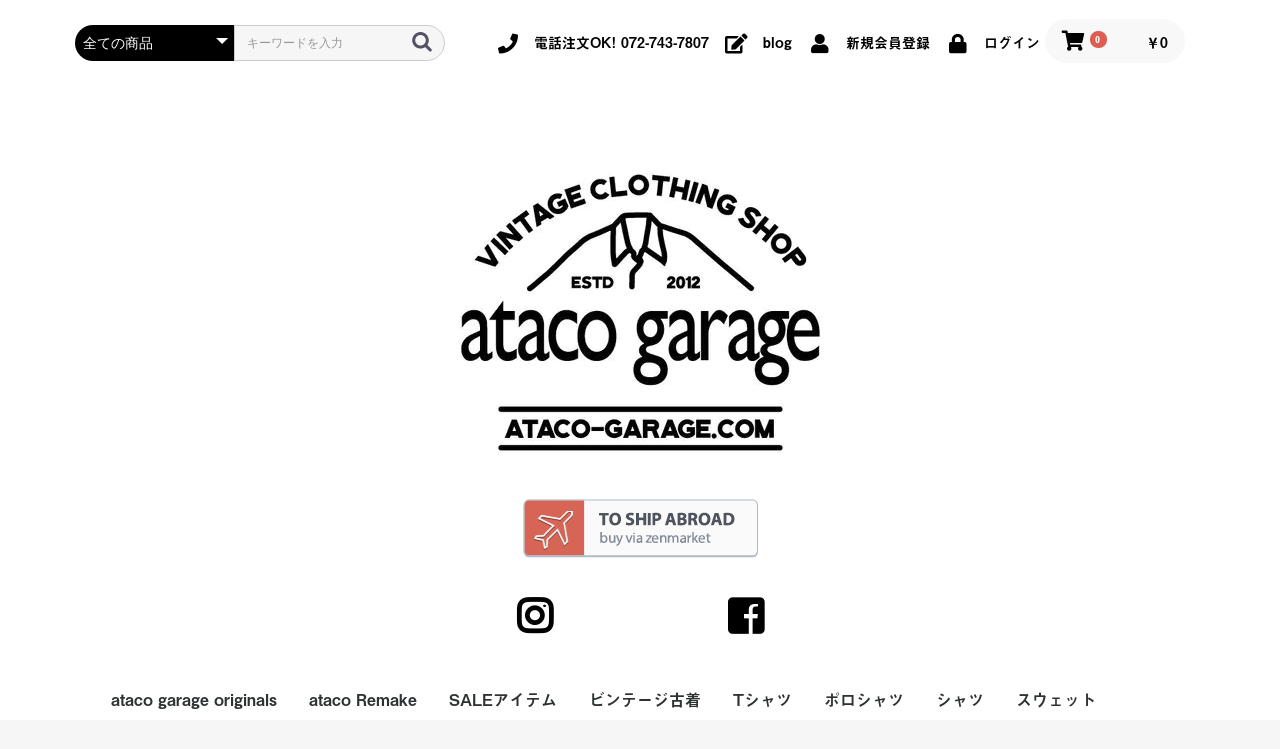

--- FILE ---
content_type: text/html; charset=UTF-8
request_url: https://www.ataco-garage.com/contact
body_size: 30302
content:
<!doctype html>
<html lang="ja">
<head prefix="og: http://ogp.me/ns# fb: http://ogp.me/ns/fb# product: http://ogp.me/ns/product#">
    <meta charset="utf-8">
    <meta name="viewport" content="width=device-width, initial-scale=1, shrink-to-fit=no">
    <meta name="eccube-csrf-token" content="y4slY_twbcJ8HvVqrXeXTAQC0xVUjooOG930dskg8B4">
    <title> お問い合わせ(入力ページ) / 古着屋ataco garage</title>
            
<meta property="og:type" content="article"/>
<meta property="og:site_name" content="古着屋ataco garage"/>

                        <link rel="icon" href="/html/user_data/assets/img/common/favicon.ico">
    <link rel="stylesheet" href="https://stackpath.bootstrapcdn.com/bootstrap/3.4.1/css/bootstrap.min.css" integrity="sha384-HSMxcRTRxnN+Bdg0JdbxYKrThecOKuH5zCYotlSAcp1+c8xmyTe9GYg1l9a69psu" crossorigin="anonymous">
    <link rel="stylesheet" href="https://use.fontawesome.com/releases/v5.3.1/css/all.css" integrity="sha384-mzrmE5qonljUremFsqc01SB46JvROS7bZs3IO2EmfFsd15uHvIt+Y8vEf7N7fWAU" crossorigin="anonymous">
    <link rel="stylesheet" href="//cdn.jsdelivr.net/jquery.slick/1.6.0/slick.css">
    <link rel="stylesheet" href="/html/template/default/assets/css/style.css">
        <script src="https://code.jquery.com/jquery-3.6.0.min.js" integrity="sha256-/xUj+3OJU5yExlq6GSYGSHk7tPXikynS7ogEvDej/m4=" crossorigin="anonymous"></script>
    <script>
        $(function() {
            $.ajaxSetup({
                'headers': {
                    'ECCUBE-CSRF-TOKEN': $('meta[name="eccube-csrf-token"]').attr('content')
                }
            });
        });
    </script>
                    <!-- ▼Google Tag Manager head -->
            <!-- Google Tag Manager -->
<script>(function(w,d,s,l,i){w[l]=w[l]||[];w[l].push({'gtm.start':
new Date().getTime(),event:'gtm.js'});var f=d.getElementsByTagName(s)[0],
j=d.createElement(s),dl=l!='dataLayer'?'&l='+l:'';j.async=true;j.src=
'https://www.googletagmanager.com/gtm.js?id='+i+dl;f.parentNode.insertBefore(j,f);
})(window,document,'script','dataLayer','GTM-K7D98NM');</script>
<!-- End Google Tag Manager -->
        <!-- ▲Google Tag Manager head -->
    <!-- ▼Google Ecommerce Tag -->
            
        <!-- ▲Google Ecommerce Tag -->
    <!-- ▼構造化マークアップ -->
                <script type="application/ld+json">
    {
                    "@context": "https://schema.org",
            "@type": "WebSite",
            "name": "お問い合わせ(入力ページ)",
            "url": "https://www.ataco-garage.com/user_data/contact",
            "potentialAction": {
                "@type": "SearchAction",
                "target": "https://www.ataco-garage.com/products/list?category_id=&name={search_term_string}",
                "query-input": "required name=search_term_string"
            },
            "address": {
                "@type": "PostalAddress",                "postalCode": "5630043",                "addressRegion": "大阪府",                "addressLocality": "池田市神田4-1-5"                            },            "telephone": "0727437807",            "email":"info@ataco-garage.com"            }
    </script>

    <script type="application/ld+json">
    {
        "@context": "https://schema.org",
        "@type": "BreadcrumbList",
        "itemListElement": [
                    {
                "@type": "ListItem",
                "position": 1,
                "name": "古着屋ataco garage",
                "item": "https://www.ataco-garage.com"
            },
            {
                "@type": "ListItem",
                "position": 2,
                "name": "お問い合わせ(入力ページ)",
                "item": "https://www.ataco-garage.com/contact"
            }
                ]
    }
    </script>

        <!-- ▲構造化マークアップ -->
    <!-- ▼zenlink -->
            <script async src="https://zen.one/analytics.js"></script>
        <!-- ▲zenlink -->

                <link rel="stylesheet" href="/html/user_data/assets/css/customize.css">
</head>
<body id="page_contact" class="other_page">
        <!-- ▼Google Tag Manager body -->
            <!-- Google Tag Manager (noscript) -->
<noscript><iframe src="https://www.googletagmanager.com/ns.html?id=GTM-K7D98NM"
height="0" width="0" style="display:none;visibility:hidden"></iframe></noscript>
<!-- End Google Tag Manager (noscript) -->
        <!-- ▲Google Tag Manager body -->



<div class="ec-layoutRole">
                <div class="ec-layoutRole__header">
                <!-- ▼ヘッダー(商品検索・ログインナビ・カート) -->
            <div class="ec-headerNaviRole">
    <div class="ec-headerNaviRole__left">
        <div class="ec-headerNaviRole__search">
            
<div class="ec-headerSearch">
    <form method="get" class="searchform" action="/products/list">
        <div class="ec-headerSearch__category">
            <div class="ec-select ec-select_search">
                            <select name="category_id" class="category_id"><option value="">全ての商品</option><option value="573">ataco garage originals</option><option value="574">　トップス</option><option value="575">　ボトムス</option><option value="622">　帽子</option><option value="578">　バッグ</option><option value="534">ataco Remake</option><option value="536">　トップス</option><option value="535">　ボトムス</option><option value="538">　ヘアーアクセサリー</option><option value="539">　　ヘアーバンド</option><option value="510">SALEアイテム</option><option value="512">　トップス</option><option value="511">　ボトム</option><option value="532">　帽子・キャップ</option><option value="530">　シューズ・スニーカー・サンダル</option><option value="531">　バッグ</option><option value="430">ビンテージ古着</option><option value="437">　80s</option><option value="436">　70s</option><option value="435">　60s</option><option value="434">　50s</option><option value="433">　40s</option><option value="432">　30s</option><option value="431">　20s</option><option value="1">Tシャツ</option><option value="3">　メンズ</option><option value="4">　レディース</option><option value="348">　無地Tシャツ</option><option value="349">　ボーダーTシャツ</option><option value="350">　プリントTシャツ</option><option value="351">　バンドTシャツ</option><option value="65">　ラグランTシャツ</option><option value="15">　7分袖Tシャツ</option><option value="523">　サーマルTシャツ</option><option value="16">　長袖Tシャツ(ロンT)</option><option value="17">　タンクトップ</option><option value="18">　　メンズ</option><option value="19">　　レディース</option><option value="335">　USA(アメリカ)製</option><option value="336">　ヨーロッパ製</option><option value="66">　価格</option><option value="72">　　～2,000円</option><option value="71">　　2,001円～5,000円</option><option value="70">　　5,001円～10,000円</option><option value="69">　　10,001円～20,000円</option><option value="68">　　20,001円～</option><option value="67">　カラー</option><option value="87">　　ホワイト系</option><option value="86">　　ブラック系</option><option value="85">　　グレー系</option><option value="84">　　ブラウン系</option><option value="83">　　ベージュ系</option><option value="82">　　グリーン系</option><option value="81">　　ブルー系</option><option value="80">　　パープル系</option><option value="79">　　イエロー系</option><option value="78">　　ピンク系</option><option value="77">　　レッド系</option><option value="76">　　オレンジ系</option><option value="75">　　シルバー系</option><option value="74">　　ゴールド系</option><option value="73">　　その他</option><option value="2">ポロシャツ</option><option value="20">　メンズ</option><option value="21">　レディース</option><option value="331">　長袖ポロシャツ</option><option value="22">　ラコステ lacoste</option><option value="23">　ラルフローレン Ralph Lauren</option><option value="337">　USA(アメリカ)製</option><option value="338">　ヨーロッパ製</option><option value="88">　価格</option><option value="94">　　～2,000円</option><option value="93">　　2,001円～5,000円</option><option value="92">　　5,001円～10,000円</option><option value="91">　　10,001円～20,000円</option><option value="90">　　20,001円～</option><option value="89">　カラー</option><option value="109">　　ホワイト系</option><option value="108">　　ブラック系</option><option value="107">　　グレー系</option><option value="106">　　ブラウン系</option><option value="105">　　ベージュ系</option><option value="104">　　グリーン系</option><option value="103">　　ブルー系</option><option value="102">　　パープル系</option><option value="101">　　イエロー系</option><option value="100">　　ピンク系</option><option value="99">　　レッド系</option><option value="98">　　オレンジ系</option><option value="97">　　シルバー系</option><option value="96">　　ゴールド系</option><option value="95">　　その他</option><option value="6">シャツ</option><option value="332">　メンズ</option><option value="333">　レディース</option><option value="24">　半袖シャツ</option><option value="25">　長袖シャツ</option><option value="594">　ブラウス</option><option value="340">　シャンブレーシャツ</option><option value="354">　デニムシャツ</option><option value="27">　ネルシャツ</option><option value="533">　ラガーシャツ</option><option value="522">　レーヨンシャツ</option><option value="401">　ウールシャツ</option><option value="353">　チェックシャツ</option><option value="366">　ボーリングシャツ</option><option value="339">　ウエスタンシャツ</option><option value="341">　ワークシャツ</option><option value="352">　ボタンダウンシャツ</option><option value="26">　ハワイアンシャツ</option><option value="342">　USA(アメリカ)製</option><option value="343">　ヨーロッパ製</option><option value="110">　価格</option><option value="116">　　～2,000円</option><option value="115">　　2,001円～5,000円</option><option value="114">　　5,001円～10,000円</option><option value="113">　　10,001円～20,000円</option><option value="112">　　20,001円～</option><option value="111">　カラー</option><option value="131">　　ホワイト系</option><option value="130">　　ブラック系</option><option value="129">　　グレー系</option><option value="128">　　ブラウン系</option><option value="127">　　ベージュ系</option><option value="126">　　グリーン系</option><option value="125">　　ブルー系</option><option value="124">　　パープル系</option><option value="123">　　イエロー系</option><option value="122">　　ピンク系</option><option value="121">　　レッド系</option><option value="120">　　オレンジ系</option><option value="119">　　シルバー系</option><option value="118">　　ゴールド系</option><option value="117">　　その他</option><option value="7">スウェット</option><option value="28">　メンズ</option><option value="29">　レディース</option><option value="30">　パーカー</option><option value="31">　パンツ</option><option value="344">　USA(アメリカ)製</option><option value="345">　ヨーロッパ製</option><option value="132">　価格</option><option value="138">　　～2,000円</option><option value="137">　　2,001円～5,000円</option><option value="136">　　5,001円～10,000円</option><option value="135">　　10,001円～20,000円</option><option value="134">　　20,001円～</option><option value="133">　カラー</option><option value="153">　　ホワイト系</option><option value="152">　　ブラック系</option><option value="151">　　グレー系</option><option value="150">　　ブラウン系</option><option value="149">　　ベージュ系</option><option value="148">　　グリーン系</option><option value="147">　　ブルー系</option><option value="146">　　パープル系</option><option value="145">　　イエロー系</option><option value="144">　　ピンク系</option><option value="143">　　レッド系</option><option value="142">　　オレンジ系</option><option value="141">　　シルバー系</option><option value="140">　　ゴールド系</option><option value="139">　　その他</option><option value="8">ジャージ</option><option value="32">　メンズ</option><option value="33">　レディース</option><option value="399">　トップス</option><option value="34">　パンツ</option><option value="346">　USA(アメリカ)製</option><option value="347">　ヨーロッパ製</option><option value="154">　価格</option><option value="160">　　～2,000円</option><option value="159">　　2,001円～5,000円</option><option value="158">　　5,001円～10,000円</option><option value="157">　　10,001円～20,000円</option><option value="156">　　20,001円～</option><option value="155">　カラー</option><option value="175">　　ホワイト系</option><option value="174">　　ブラック系</option><option value="173">　　グレー系</option><option value="172">　　ブラウン系</option><option value="171">　　ベージュ系</option><option value="170">　　グリーン系</option><option value="169">　　ブルー系</option><option value="168">　　パープル系</option><option value="167">　　イエロー系</option><option value="166">　　ピンク系</option><option value="165">　　レッド系</option><option value="164">　　オレンジ系</option><option value="163">　　シルバー系</option><option value="162">　　ゴールド系</option><option value="161">　　その他</option><option value="373">ニット・セーター</option><option value="377">　メンズ</option><option value="376">　レディース</option><option value="422">　クルーネックセーター</option><option value="423">　Vネックセーター</option><option value="640">　ショールカラーセーター</option><option value="424">　タートルネックセーター</option><option value="421">　カウチンセーター</option><option value="626">　ニットベスト</option><option value="417">　USA(アメリカ)製</option><option value="418">　ヨーロッパ製</option><option value="375">　価格</option><option value="397">　　～2,000円</option><option value="396">　　2,001円～5,000円</option><option value="395">　　5,001円～10,000円</option><option value="394">　　10,001円～20,000円</option><option value="393">　　20,001円～</option><option value="374">　カラー</option><option value="392">　　ホワイト系</option><option value="391">　　ブラック系</option><option value="390">　　グレー系</option><option value="389">　　ブラウン系</option><option value="388">　　ベージュ系</option><option value="387">　　グリーン系</option><option value="386">　　ブルー系</option><option value="385">　　パープル系</option><option value="384">　　イエロー系</option><option value="383">　　ピンク系</option><option value="382">　　レッド系</option><option value="381">　　オレンジ系</option><option value="380">　　シルバー系</option><option value="379">　　ゴールド系</option><option value="378">　　その他</option><option value="9">カーディガン</option><option value="35">　メンズ</option><option value="36">　レディース</option><option value="420">　USA(アメリカ)製</option><option value="419">　ヨーロッパ製</option><option value="177">　価格</option><option value="183">　　～2,000円</option><option value="182">　　2,001円～5,000円</option><option value="181">　　5,001円～10,000円</option><option value="180">　　10,001円～20,000円</option><option value="179">　　20,001円～</option><option value="178">　カラー</option><option value="198">　　ホワイト系</option><option value="197">　　ブラック系</option><option value="196">　　グレー系</option><option value="195">　　ブラウン系</option><option value="194">　　ベージュ系</option><option value="193">　　グリーン系</option><option value="192">　　ブルー系</option><option value="191">　　パープル系</option><option value="190">　　イエロー系</option><option value="189">　　ピンク系</option><option value="188">　　レッド系</option><option value="187">　　オレンジ系</option><option value="186">　　シルバー系</option><option value="185">　　ゴールド系</option><option value="184">　　その他</option><option value="10">アウター</option><option value="37">　メンズ</option><option value="38">　レディース</option><option value="39">　ナイロン・ダウンベスト</option><option value="398">　ナイロンジャケット・ウインドブレーカー</option><option value="576">　スカジャン(スーベニアジャケット)</option><option value="416">　フリースベスト</option><option value="404">　フリースジャケット</option><option value="41">　スタジャン</option><option value="42">　デニムジャケット・Gジャン</option><option value="406">　カバーオール</option><option value="443">　ハンティングジャケット</option><option value="415">　コットン・ウールベスト</option><option value="334">　ジャケット・ブルゾン</option><option value="638">　ワークジャケット</option><option value="425">　ウールジャケット</option><option value="414">　レザーベスト</option><option value="405">　レザージャケット</option><option value="537">　ガウン・ルームローブ</option><option value="517">　コート</option><option value="40">　ダウンジャケット</option><option value="43">　マウンテンパーカー</option><option value="442">　USA(アメリカ)製</option><option value="441">　ヨーロッパ製</option><option value="199">　価格</option><option value="205">　　～2,000円</option><option value="204">　　2,001円～5,000円</option><option value="203">　　5,001円～10,000円</option><option value="202">　　10,001円～20,000円</option><option value="201">　　20,001円～</option><option value="200">　カラー</option><option value="220">　　ホワイト系</option><option value="219">　　ブラック系</option><option value="218">　　グレー系</option><option value="217">　　ブラウン系</option><option value="216">　　ベージュ系</option><option value="215">　　グリーン系</option><option value="214">　　ブルー系</option><option value="213">　　パープル系</option><option value="212">　　イエロー系</option><option value="211">　　ピンク系</option><option value="210">　　レッド系</option><option value="209">　　オレンジ系</option><option value="208">　　シルバー系</option><option value="207">　　ゴールド系</option><option value="206">　　その他</option><option value="11">ミリタリー</option><option value="44">　メンズ</option><option value="45">　レディース</option><option value="527">　シャツ</option><option value="46">　スウェット</option><option value="413">　ニット・セーター</option><option value="48">　ジャケット</option><option value="47">　パンツ</option><option value="581">　帽子・フード</option><option value="518">　バッグ</option><option value="641">　シューズ</option><option value="642">　雑貨・小物</option><option value="221">　価格</option><option value="227">　　～2,000円</option><option value="226">　　2,001円～5,000円</option><option value="225">　　5,001円～10,000円</option><option value="224">　　10,001円～20,000円</option><option value="223">　　20,001円～</option><option value="222">　カラー</option><option value="242">　　ホワイト系</option><option value="241">　　ブラック系</option><option value="240">　　グレー系</option><option value="239">　　ブラウン系</option><option value="238">　　ベージュ系</option><option value="237">　　グリーン系</option><option value="236">　　ブルー系</option><option value="235">　　パープル系</option><option value="234">　　イエロー系</option><option value="233">　　ピンク系</option><option value="232">　　レッド系</option><option value="231">　　オレンジ系</option><option value="230">　　シルバー系</option><option value="229">　　ゴールド系</option><option value="228">　　その他</option><option value="12">パンツ</option><option value="49">　メンズ</option><option value="50">　レディース</option><option value="51">　ジーンズ</option><option value="57">　　リーバイス</option><option value="58">　　Lee</option><option value="52">　チノパン</option><option value="577">　スラックス・プリーツ(タック)パンツ</option><option value="411">　ワークパンツ</option><option value="53">　コーデュロイパンツ</option><option value="528">　ナイロンパンツ</option><option value="54">　スウェットパンツ</option><option value="426">　ウールパンツ</option><option value="410">　ペインターパンツ</option><option value="412">　レザーパンツ</option><option value="55">　オーバーオール・ツナギ</option><option value="56">　ショートパンツ</option><option value="408">　USA(アメリカ)製</option><option value="409">　ヨーロッパ製</option><option value="243">　価格</option><option value="249">　　～2,000円</option><option value="248">　　2,001円～5,000円</option><option value="247">　　5,001円～10,000円</option><option value="246">　　10,001円～20,000円</option><option value="245">　　20,001円～</option><option value="244">　カラー</option><option value="264">　　ホワイト系</option><option value="263">　　ブラック系</option><option value="262">　　グレー系</option><option value="261">　　ブラウン系</option><option value="260">　　ベージュ系</option><option value="259">　　グリーン系</option><option value="258">　　ブルー系</option><option value="257">　　パープル系</option><option value="256">　　イエロー系</option><option value="255">　　ピンク系</option><option value="254">　　レッド系</option><option value="253">　　オレンジ系</option><option value="252">　　シルバー系</option><option value="251">　　ゴールド系</option><option value="250">　　その他</option><option value="595">スカート</option><option value="601">　ミニスカート</option><option value="600">　ミディアム・ロングスカート</option><option value="599">　USA(アメリカ)製</option><option value="598">　ヨーロッパ製</option><option value="597">　価格</option><option value="621">　　～2,000円</option><option value="620">　　2,001円～5,000円</option><option value="619">　　5,001円～10,000円</option><option value="618">　　10,001円～20,000円</option><option value="617">　　20,001円～</option><option value="596">　カラー</option><option value="616">　　ホワイト系</option><option value="615">　　ブラック系</option><option value="614">　　グレー系</option><option value="613">　　ブラウン系</option><option value="612">　　ベージュ系</option><option value="611">　　グリーン系</option><option value="610">　　ブルー系</option><option value="609">　　パープル系</option><option value="608">　　イエロー系</option><option value="607">　　ピンク系</option><option value="606">　　レッド系</option><option value="605">　　オレンジ系</option><option value="604">　　シルバー系</option><option value="603">　　ゴールド系</option><option value="602">　　その他</option><option value="14">シューズ</option><option value="63">　サンダル</option><option value="438">　　ビルケンシュトック</option><option value="62">　スニーカー</option><option value="368">　　NIKE(ナイキ)</option><option value="367">　　adidas(アディダス)</option><option value="369">　　PUMA(プーマ)</option><option value="495">　レザーシューズ</option><option value="543">　　ウイングチップ</option><option value="624">　　Uチップ・Vチップ</option><option value="498">　　プレーントゥ</option><option value="496">　　デッキシューズ</option><option value="497">　　サドルシューズ</option><option value="648">　　ローファー</option><option value="541">　　モカシンシューズ</option><option value="542">　　スリッポン</option><option value="64">　ブーツ</option><option value="559">　　レースアップブーツ</option><option value="407">　　ワークブーツ</option><option value="643">　　エンジニアブーツ</option><option value="560">　　サイドゴアブーツ</option><option value="558">　　マウンテン・トレッキングブーツ</option><option value="625">　　フリンジブーツ</option><option value="287">　価格</option><option value="293">　　～2,000円</option><option value="292">　　2,001円～5,000円</option><option value="291">　　5,001円～10,000円</option><option value="290">　　10,001円～20,000円</option><option value="289">　　20,001円～</option><option value="288">　カラー</option><option value="308">　　ホワイト系</option><option value="307">　　ブラック系</option><option value="306">　　グレー系</option><option value="305">　　ブラウン系</option><option value="304">　　ベージュ系</option><option value="303">　　グリーン系</option><option value="302">　　ブルー系</option><option value="301">　　パープル系</option><option value="300">　　イエロー系</option><option value="299">　　ピンク系</option><option value="298">　　レッド系</option><option value="297">　　オレンジ系</option><option value="296">　　シルバー系</option><option value="295">　　ゴールド系</option><option value="294">　　その他</option><option value="13">帽子</option><option value="59">　キャップ</option><option value="60">　ハット</option><option value="647">　サンバイザー</option><option value="61">　ニットキャップ</option><option value="565">　ハンチング・ベレー帽</option><option value="439">　USA(アメリカ)製</option><option value="491">　ヨーロッパ製</option><option value="265">　価格</option><option value="271">　　～2,000円</option><option value="270">　　2,001円～5,000円</option><option value="269">　　5,001円～10,000円</option><option value="268">　　10,001円～20,000円</option><option value="267">　　20,001円～</option><option value="266">　カラー</option><option value="286">　　ホワイト系</option><option value="285">　　ブラック系</option><option value="284">　　グレー系</option><option value="283">　　ブラウン系</option><option value="282">　　ベージュ系</option><option value="281">　　グリーン系</option><option value="280">　　ブルー系</option><option value="279">　　パープル系</option><option value="278">　　イエロー系</option><option value="277">　　ピンク系</option><option value="276">　　レッド系</option><option value="275">　　オレンジ系</option><option value="274">　　シルバー系</option><option value="273">　　ゴールド系</option><option value="272">　　その他</option><option value="356">キッズ</option><option value="357">　Tシャツ</option><option value="507">　シャツ</option><option value="400">　スウェット・パーカー</option><option value="645">　ニット・セーター</option><option value="402">　ナイロンジャケット・ウインドブレーカー</option><option value="403">　ナイロン・ダウンベスト</option><option value="514">　ジャンパー・ジャケット</option><option value="358">　パンツ</option><option value="362">　　ジーンズ</option><option value="361">　　チノパン</option><option value="360">　　ジャージ</option><option value="359">　　オーバーオール</option><option value="646">　スカート</option><option value="627">　帽子</option><option value="520">　シューズ</option><option value="515">　USA(アメリカ)製</option><option value="516">　ヨーロッパ製</option><option value="444">バッグ</option><option value="445">　リュックサック・デイパック</option><option value="519">　ショルダーバッグ</option><option value="506">　トートバッグ</option><option value="540">　ボストンバッグ・ダッフルバッグ</option><option value="580">　ブリーフ・アタッシュケース</option><option value="513">　ウエストバッグ・ポーチ</option><option value="505">　クラッチバッグ</option><option value="489">　USA(アメリカ)製</option><option value="490">　ヨーロッパ製</option><option value="468">　価格</option><option value="488">　　～2,000円</option><option value="487">　　2,001円～5,000円</option><option value="486">　　5,001円～10,000円</option><option value="485">　　10,001円～20,000円</option><option value="484">　　20,001円～</option><option value="467">　カラー</option><option value="483">　　ホワイト系</option><option value="482">　　ブラック系</option><option value="481">　　グレー系</option><option value="480">　　ブラウン系</option><option value="479">　　ベージュ系</option><option value="478">　　グリーン系</option><option value="477">　　ブルー系</option><option value="476">　　パープル系</option><option value="475">　　イエロー系</option><option value="474">　　ピンク系</option><option value="473">　　レッド系</option><option value="472">　　オレンジ系</option><option value="471">　　シルバー系</option><option value="470">　　ゴールド系</option><option value="469">　　その他</option><option value="427">雑貨・小物</option><option value="644">　エプロン</option><option value="579">　ベルト・サスペンダー</option><option value="592">　手袋</option><option value="494">　靴下(ソックス)</option><option value="593">　バンダナ・スカーフ</option><option value="623">　マフラー・ストール</option><option value="551">　アメリカンコミック・雑誌・絵本</option><option value="566">　　トムアンドジェリー(Tom and Jerry)</option><option value="568">　　トゥイーティーアンドシルベスター(TWEETY and SYLVESTER)</option><option value="567">　　ロードランナー(THE ROAD RUNNER)</option><option value="628">　　その他</option><option value="586">　ミニカー</option><option value="639">　　ホットウィール(Hot Wheels)</option><option value="635">　メッセージドール</option><option value="633">　ZIPPO・ライター</option><option value="591">　ぬいぐるみ</option><option value="544">　キャラクター</option><option value="548">　　ディズニー</option><option value="549">　　ミッキー</option><option value="569">　　トムアンドジェリー(Tom and Jerry)</option><option value="545">　　スヌーピー</option><option value="546">　　ルーニー・テューンズ</option><option value="589">　　ハンナ・バーベラ(Hanna-Barber)</option><option value="571">　　トゥイーティーアンドシルベスター(TWEETY and SYLVESTER)</option><option value="570">　　ロードランナー(THE ROAD RUNNER)</option><option value="564">　　チップ&amp;デール(CHIP&#039;N&#039;DALE)</option><option value="553">　　スターウォーズ(STER WORS)</option><option value="587">　　スマーフ(Smurf)</option><option value="554">　　スタートレック(STAR TREK)</option><option value="563">　　ガーフィールド(Garfield)</option><option value="637">　　トロール(Troll)</option><option value="555">　　マペット・ベイビーズ(MUPPET BABIES)</option><option value="547">　　セサミストリート</option><option value="550">　カンパニーグッズ・キャラクター</option><option value="556">　　マクドナルド(McDonald&#039;s)</option><option value="561">　　ペプシコーラ(Pepsi-Cola)</option><option value="588">　　ケンタッキーフライドチキン(KFC)</option><option value="590">　　デニーズ(Denny&#039;s)</option><option value="584">　　シェル(Shell)</option><option value="583">　　エイアンドダブリュ(A&amp;W)</option><option value="631">　　サブウェイ(SUBWAY)</option><option value="629">　　ケロッグ(Kellogg&#039;s)</option><option value="630">　　デイリークイーン(Dairy Queen)</option><option value="562">　　アービーズ(Arby&#039;s)</option><option value="557">　ノベルティ・広告</option><option value="585">　Fire-King(ファイヤーキング)</option><option value="552">　PEZ(ペッツ)</option><option value="582">　エンブレム</option><option value="529">　ビンテージシーツ・生地</option><option value="572">　ブランケット・ラグ・マット</option><option value="632">　バッジ・ピンズ</option><option value="521">　パッチ・ワッペン</option><option value="634">　時計</option><option value="500">　リメイクアイテム</option><option value="504">　　トートバッグ</option><option value="503">　　クラッチバッグ</option><option value="502">　　ペンケース・筆箱</option><option value="501">　　コインケース・小銭入れ</option><option value="493">　アメリカンさび看板</option><option value="429">　ビンテージキーホルダー</option><option value="428">　エアーフレッシュナー</option><option value="309">価格</option><option value="315">　～2,000円</option><option value="314">　2,001円～5,000円</option><option value="313">　5,001円～10,000円</option><option value="312">　10,001円～20,000円</option><option value="311">　20,001円～</option><option value="310">カラー</option><option value="330">　ホワイト系</option><option value="329">　ブラック系</option><option value="328">　グレー系</option><option value="327">　ブラウン系</option><option value="326">　ベージュ系</option><option value="325">　グリーン系</option><option value="324">　ブルー系</option><option value="323">　パープル系</option><option value="322">　イエロー系</option><option value="321">　ピンク系</option><option value="320">　レッド系</option><option value="319">　オレンジ系</option><option value="318">　シルバー系</option><option value="317">　ゴールド系</option><option value="316">　その他</option></select>
    
            </div>
        </div>
        <div class="ec-headerSearch__keyword">
            <div class="ec-input">
                <input type="search" name="name" maxlength="50" class="search-name" placeholder="キーワードを入力" />
                <button class="ec-headerSearch__keywordBtn" type="submit">
                    <div class="ec-icon">
                        <img src="/html/template/default/assets/icon/search-dark.svg" alt="">
                    </div>
                </button>
            </div>
        </div>
    </form>
</div>

        </div>
        <div class="ec-headerRole__navSP">
            
<div class="ec-headerNavSP">
    <i class="fas fa-bars"></i>
</div>
        </div>
    </div>
    <div class="ec-headerNaviRole__right">
        <div class="ec-headerNaviRole__nav">
            
<div class="ec-headerNav">
            <div class="ec-headerNav__item">
            <a href="tel:072-743-7807">
                <i class="ec-headerNav__itemIcon fas fa-phone fa-fw"></i>
                <span class="ec-headerNav__itemLink">電話注文OK! 072-743-7807</span>
            </a>
        </div>
            <div class="ec-headerNav__item">
            <a href="https://www.ataco-garage.com/blog" target="_blank">
                <i class="ec-headerNav__itemIcon fas fa-edit fa-fw"></i>
                <span class="ec-headerNav__itemLink">blog</span>
            </a>
        </div>
        <div class="ec-headerNav__item">
            <a href="https://www.ataco-garage.com/entry">
                <i class="ec-headerNav__itemIcon fas fa-user fa-fw"></i>
                <span class="ec-headerNav__itemLink">新規会員登録</span>
            </a>
        </div>
                    <!--<div class="ec-headerNav__item">
                <a href="https://www.ataco-garage.com/mypage/favorite">
                    <i class="ec-headerNav__itemIcon fas fa-heart fa-fw"></i>
                    <span class="ec-headerNav__itemLink">お気に入り</span>
                </a>
            </div>-->
                <div class="ec-headerNav__item">
            <a href="https://www.ataco-garage.com/mypage/login">
                <i class="ec-headerNav__itemIcon fas fa-lock fa-fw"></i>
                <span class="ec-headerNav__itemLink">ログイン</span>
            </a>
        </div>
    </div>
        </div>
        <div class="ec-headerRole__cart">
            <div class="ec-cartNaviWrap">
    <div class="ec-cartNavi">
        <i class="ec-cartNavi__icon fas fa-shopping-cart">
            <span class="ec-cartNavi__badge">0</span>
        </i>
        <div class="ec-cartNavi__label">
            <div class="ec-cartNavi__price">￥0</div>
        </div>
    </div>
            <div class="ec-cartNaviNull">
            <div class="ec-cartNaviNull__message">
                <p>現在カート内に商品はございません。</p>
            </div>
        </div>
    </div>

        </div>
    </div>
</div>

        <!-- ▲ヘッダー(商品検索・ログインナビ・カート) -->
    <!-- ▼ロゴ -->
            <div class="ec-headerRole">
    <div class="ec-headerRole__title">
        <div class="ec-headerTitle">
            <div class="ec-headerTitle__title">
                <h1>
                    <a href="https://www.ataco-garage.com/" style="margin-bottom:0;">
                        <img class="site-logo" alt="古着屋ataco garage" src="/html/template/default/assets/img/common/logo.webp">
                    </a>
                </h1>
            <div style="font-size:1.5em;margin-top:-25px;">
                
            <a href="https://zenmarket.jp/en/rakuma.aspx?sellerID=3d8ba64185a6ddd7cddf9692c2c3ee55&sellerName=%E5%8F%A4%E7%9D%80%E5%B1%8Bataco%20garage&c=10005#" referrerpolicy="unsafe-url" target="_blank">
<img src="https://zenmarket.jp/img/partnership/common/banner_en/b235_60.png" border="0" alt="Buying proxy service (Goods from Japanese online shops and auctions). Buy from Japan with Zenmarket.Jp!" /></a>

<br><script src="https://kit.fontawesome.com/3112513afe.js" crossorigin="anonymous"></script>

                
            <a href="https://www.instagram.com/ataco_garage/" target="_blank" style="margin-right:2em;">
                <i class="ec-headerNav__itemIcon fab fa-instagram"></i>
            </a>
            <a href="https://twitter.com/atacogarage" target="_blank" style="margin-right:2em;">
                <i class="fa-brands fa-x-twitter"></i>
            </a>
            <a href="https://ja-jp.facebook.com/ataco.garage" target="_blank">
                <i class="ec-headerNav__itemIcon fab fa-facebook-square"></i>
            </a>
            
            </div>
                
            </div>
        </div>
    </div>
</div>
        <!-- ▲ロゴ -->
    <!-- ▼カテゴリナビ(PC) -->
            


<div class="ec-categoryNaviRole">
    <div class="ec-itemNav">
        <ul class="ec-itemNav__nav">
                            <li>
                            <a href="https://www.ataco-garage.com/products/list?category_id=573">
        ataco garage originals
    </a>
            <ul>
                            <li>
                            <a href="https://www.ataco-garage.com/products/list?category_id=574">
        トップス
    </a>
    
                </li>
                            <li>
                            <a href="https://www.ataco-garage.com/products/list?category_id=575">
        ボトムス
    </a>
    
                </li>
                            <li>
                            <a href="https://www.ataco-garage.com/products/list?category_id=622">
        帽子
    </a>
    
                </li>
                            <li>
                            <a href="https://www.ataco-garage.com/products/list?category_id=578">
        バッグ
    </a>
    
                </li>
                    </ul>
    
                </li>
                            <li>
                            <a href="https://www.ataco-garage.com/products/list?category_id=534">
        ataco Remake
    </a>
            <ul>
                            <li>
                            <a href="https://www.ataco-garage.com/products/list?category_id=536">
        トップス
    </a>
    
                </li>
                            <li>
                            <a href="https://www.ataco-garage.com/products/list?category_id=535">
        ボトムス
    </a>
    
                </li>
                            <li>
                            <a href="https://www.ataco-garage.com/products/list?category_id=538">
        ヘアーアクセサリー
    </a>
            <ul>
                            <li>
                            <a href="https://www.ataco-garage.com/products/list?category_id=539">
        ヘアーバンド
    </a>
    
                </li>
                    </ul>
    
                </li>
                    </ul>
    
                </li>
                            <li>
                            <a href="https://www.ataco-garage.com/products/list?category_id=510">
        SALEアイテム
    </a>
            <ul>
                            <li>
                            <a href="https://www.ataco-garage.com/products/list?category_id=512">
        トップス
    </a>
    
                </li>
                            <li>
                            <a href="https://www.ataco-garage.com/products/list?category_id=511">
        ボトム
    </a>
    
                </li>
                            <li>
                            <a href="https://www.ataco-garage.com/products/list?category_id=532">
        帽子・キャップ
    </a>
    
                </li>
                            <li>
                            <a href="https://www.ataco-garage.com/products/list?category_id=530">
        シューズ・スニーカー・サンダル
    </a>
    
                </li>
                            <li>
                            <a href="https://www.ataco-garage.com/products/list?category_id=531">
        バッグ
    </a>
    
                </li>
                    </ul>
    
                </li>
                            <li>
                            <a href="https://www.ataco-garage.com/products/list?category_id=430">
        ビンテージ古着
    </a>
            <ul>
                            <li>
                            <a href="https://www.ataco-garage.com/products/list?category_id=437">
        80s
    </a>
    
                </li>
                            <li>
                            <a href="https://www.ataco-garage.com/products/list?category_id=436">
        70s
    </a>
    
                </li>
                            <li>
                            <a href="https://www.ataco-garage.com/products/list?category_id=435">
        60s
    </a>
    
                </li>
                            <li>
                            <a href="https://www.ataco-garage.com/products/list?category_id=434">
        50s
    </a>
    
                </li>
                            <li>
                            <a href="https://www.ataco-garage.com/products/list?category_id=433">
        40s
    </a>
    
                </li>
                            <li>
                            <a href="https://www.ataco-garage.com/products/list?category_id=432">
        30s
    </a>
    
                </li>
                            <li>
                            <a href="https://www.ataco-garage.com/products/list?category_id=431">
        20s
    </a>
    
                </li>
                    </ul>
    
                </li>
                            <li>
                            <a href="https://www.ataco-garage.com/products/list?category_id=1">
        Tシャツ
    </a>
            <ul>
                            <li>
                            <a href="https://www.ataco-garage.com/products/list?category_id=3">
        メンズ
    </a>
    
                </li>
                            <li>
                            <a href="https://www.ataco-garage.com/products/list?category_id=4">
        レディース
    </a>
    
                </li>
                            <li>
                            <a href="https://www.ataco-garage.com/products/list?category_id=348">
        無地Tシャツ
    </a>
    
                </li>
                            <li>
                            <a href="https://www.ataco-garage.com/products/list?category_id=349">
        ボーダーTシャツ
    </a>
    
                </li>
                            <li>
                            <a href="https://www.ataco-garage.com/products/list?category_id=350">
        プリントTシャツ
    </a>
    
                </li>
                            <li>
                            <a href="https://www.ataco-garage.com/products/list?category_id=351">
        バンドTシャツ
    </a>
    
                </li>
                            <li>
                            <a href="https://www.ataco-garage.com/products/list?category_id=65">
        ラグランTシャツ
    </a>
    
                </li>
                            <li>
                            <a href="https://www.ataco-garage.com/products/list?category_id=15">
        7分袖Tシャツ
    </a>
    
                </li>
                            <li>
                            <a href="https://www.ataco-garage.com/products/list?category_id=523">
        サーマルTシャツ
    </a>
    
                </li>
                            <li>
                            <a href="https://www.ataco-garage.com/products/list?category_id=16">
        長袖Tシャツ(ロンT)
    </a>
    
                </li>
                            <li>
                            <a href="https://www.ataco-garage.com/products/list?category_id=17">
        タンクトップ
    </a>
            <ul>
                            <li>
                            <a href="https://www.ataco-garage.com/products/list?category_id=18">
        メンズ
    </a>
    
                </li>
                            <li>
                            <a href="https://www.ataco-garage.com/products/list?category_id=19">
        レディース
    </a>
    
                </li>
                    </ul>
    
                </li>
                            <li>
                            <a href="https://www.ataco-garage.com/products/list?category_id=335">
        USA(アメリカ)製
    </a>
    
                </li>
                            <li>
                            <a href="https://www.ataco-garage.com/products/list?category_id=336">
        ヨーロッパ製
    </a>
    
                </li>
                            <li>
                            <a href="https://www.ataco-garage.com/products/list?category_id=66">
        価格
    </a>
            <ul>
                            <li>
                            <a href="https://www.ataco-garage.com/products/list?category_id=72">
        ～2,000円
    </a>
    
                </li>
                            <li>
                            <a href="https://www.ataco-garage.com/products/list?category_id=71">
        2,001円～5,000円
    </a>
    
                </li>
                            <li>
                            <a href="https://www.ataco-garage.com/products/list?category_id=70">
        5,001円～10,000円
    </a>
    
                </li>
                            <li>
                            <a href="https://www.ataco-garage.com/products/list?category_id=69">
        10,001円～20,000円
    </a>
    
                </li>
                            <li>
                            <a href="https://www.ataco-garage.com/products/list?category_id=68">
        20,001円～
    </a>
    
                </li>
                    </ul>
    
                </li>
                            <li>
                            <a href="https://www.ataco-garage.com/products/list?category_id=67">
        カラー
    </a>
            <ul>
                            <li>
                            <a href="https://www.ataco-garage.com/products/list?category_id=87">
        ホワイト系
    </a>
    
                </li>
                            <li>
                            <a href="https://www.ataco-garage.com/products/list?category_id=86">
        ブラック系
    </a>
    
                </li>
                            <li>
                            <a href="https://www.ataco-garage.com/products/list?category_id=85">
        グレー系
    </a>
    
                </li>
                            <li>
                            <a href="https://www.ataco-garage.com/products/list?category_id=84">
        ブラウン系
    </a>
    
                </li>
                            <li>
                            <a href="https://www.ataco-garage.com/products/list?category_id=83">
        ベージュ系
    </a>
    
                </li>
                            <li>
                            <a href="https://www.ataco-garage.com/products/list?category_id=82">
        グリーン系
    </a>
    
                </li>
                            <li>
                            <a href="https://www.ataco-garage.com/products/list?category_id=81">
        ブルー系
    </a>
    
                </li>
                            <li>
                            <a href="https://www.ataco-garage.com/products/list?category_id=80">
        パープル系
    </a>
    
                </li>
                            <li>
                            <a href="https://www.ataco-garage.com/products/list?category_id=79">
        イエロー系
    </a>
    
                </li>
                            <li>
                            <a href="https://www.ataco-garage.com/products/list?category_id=78">
        ピンク系
    </a>
    
                </li>
                            <li>
                            <a href="https://www.ataco-garage.com/products/list?category_id=77">
        レッド系
    </a>
    
                </li>
                            <li>
                            <a href="https://www.ataco-garage.com/products/list?category_id=76">
        オレンジ系
    </a>
    
                </li>
                            <li>
                            <a href="https://www.ataco-garage.com/products/list?category_id=75">
        シルバー系
    </a>
    
                </li>
                            <li>
                            <a href="https://www.ataco-garage.com/products/list?category_id=74">
        ゴールド系
    </a>
    
                </li>
                            <li>
                            <a href="https://www.ataco-garage.com/products/list?category_id=73">
        その他
    </a>
    
                </li>
                    </ul>
    
                </li>
                    </ul>
    
                </li>
                            <li>
                            <a href="https://www.ataco-garage.com/products/list?category_id=2">
        ポロシャツ
    </a>
            <ul>
                            <li>
                            <a href="https://www.ataco-garage.com/products/list?category_id=20">
        メンズ
    </a>
    
                </li>
                            <li>
                            <a href="https://www.ataco-garage.com/products/list?category_id=21">
        レディース
    </a>
    
                </li>
                            <li>
                            <a href="https://www.ataco-garage.com/products/list?category_id=331">
        長袖ポロシャツ
    </a>
    
                </li>
                            <li>
                            <a href="https://www.ataco-garage.com/products/list?category_id=22">
        ラコステ lacoste
    </a>
    
                </li>
                            <li>
                            <a href="https://www.ataco-garage.com/products/list?category_id=23">
        ラルフローレン Ralph Lauren
    </a>
    
                </li>
                            <li>
                            <a href="https://www.ataco-garage.com/products/list?category_id=337">
        USA(アメリカ)製
    </a>
    
                </li>
                            <li>
                            <a href="https://www.ataco-garage.com/products/list?category_id=338">
        ヨーロッパ製
    </a>
    
                </li>
                            <li>
                            <a href="https://www.ataco-garage.com/products/list?category_id=88">
        価格
    </a>
            <ul>
                            <li>
                            <a href="https://www.ataco-garage.com/products/list?category_id=94">
        ～2,000円
    </a>
    
                </li>
                            <li>
                            <a href="https://www.ataco-garage.com/products/list?category_id=93">
        2,001円～5,000円
    </a>
    
                </li>
                            <li>
                            <a href="https://www.ataco-garage.com/products/list?category_id=92">
        5,001円～10,000円
    </a>
    
                </li>
                            <li>
                            <a href="https://www.ataco-garage.com/products/list?category_id=91">
        10,001円～20,000円
    </a>
    
                </li>
                            <li>
                            <a href="https://www.ataco-garage.com/products/list?category_id=90">
        20,001円～
    </a>
    
                </li>
                    </ul>
    
                </li>
                            <li>
                            <a href="https://www.ataco-garage.com/products/list?category_id=89">
        カラー
    </a>
            <ul>
                            <li>
                            <a href="https://www.ataco-garage.com/products/list?category_id=109">
        ホワイト系
    </a>
    
                </li>
                            <li>
                            <a href="https://www.ataco-garage.com/products/list?category_id=108">
        ブラック系
    </a>
    
                </li>
                            <li>
                            <a href="https://www.ataco-garage.com/products/list?category_id=107">
        グレー系
    </a>
    
                </li>
                            <li>
                            <a href="https://www.ataco-garage.com/products/list?category_id=106">
        ブラウン系
    </a>
    
                </li>
                            <li>
                            <a href="https://www.ataco-garage.com/products/list?category_id=105">
        ベージュ系
    </a>
    
                </li>
                            <li>
                            <a href="https://www.ataco-garage.com/products/list?category_id=104">
        グリーン系
    </a>
    
                </li>
                            <li>
                            <a href="https://www.ataco-garage.com/products/list?category_id=103">
        ブルー系
    </a>
    
                </li>
                            <li>
                            <a href="https://www.ataco-garage.com/products/list?category_id=102">
        パープル系
    </a>
    
                </li>
                            <li>
                            <a href="https://www.ataco-garage.com/products/list?category_id=101">
        イエロー系
    </a>
    
                </li>
                            <li>
                            <a href="https://www.ataco-garage.com/products/list?category_id=100">
        ピンク系
    </a>
    
                </li>
                            <li>
                            <a href="https://www.ataco-garage.com/products/list?category_id=99">
        レッド系
    </a>
    
                </li>
                            <li>
                            <a href="https://www.ataco-garage.com/products/list?category_id=98">
        オレンジ系
    </a>
    
                </li>
                            <li>
                            <a href="https://www.ataco-garage.com/products/list?category_id=97">
        シルバー系
    </a>
    
                </li>
                            <li>
                            <a href="https://www.ataco-garage.com/products/list?category_id=96">
        ゴールド系
    </a>
    
                </li>
                            <li>
                            <a href="https://www.ataco-garage.com/products/list?category_id=95">
        その他
    </a>
    
                </li>
                    </ul>
    
                </li>
                    </ul>
    
                </li>
                            <li>
                            <a href="https://www.ataco-garage.com/products/list?category_id=6">
        シャツ
    </a>
            <ul>
                            <li>
                            <a href="https://www.ataco-garage.com/products/list?category_id=332">
        メンズ
    </a>
    
                </li>
                            <li>
                            <a href="https://www.ataco-garage.com/products/list?category_id=333">
        レディース
    </a>
    
                </li>
                            <li>
                            <a href="https://www.ataco-garage.com/products/list?category_id=24">
        半袖シャツ
    </a>
    
                </li>
                            <li>
                            <a href="https://www.ataco-garage.com/products/list?category_id=25">
        長袖シャツ
    </a>
    
                </li>
                            <li>
                            <a href="https://www.ataco-garage.com/products/list?category_id=594">
        ブラウス
    </a>
    
                </li>
                            <li>
                            <a href="https://www.ataco-garage.com/products/list?category_id=340">
        シャンブレーシャツ
    </a>
    
                </li>
                            <li>
                            <a href="https://www.ataco-garage.com/products/list?category_id=354">
        デニムシャツ
    </a>
    
                </li>
                            <li>
                            <a href="https://www.ataco-garage.com/products/list?category_id=27">
        ネルシャツ
    </a>
    
                </li>
                            <li>
                            <a href="https://www.ataco-garage.com/products/list?category_id=533">
        ラガーシャツ
    </a>
    
                </li>
                            <li>
                            <a href="https://www.ataco-garage.com/products/list?category_id=522">
        レーヨンシャツ
    </a>
    
                </li>
                            <li>
                            <a href="https://www.ataco-garage.com/products/list?category_id=401">
        ウールシャツ
    </a>
    
                </li>
                            <li>
                            <a href="https://www.ataco-garage.com/products/list?category_id=353">
        チェックシャツ
    </a>
    
                </li>
                            <li>
                            <a href="https://www.ataco-garage.com/products/list?category_id=366">
        ボーリングシャツ
    </a>
    
                </li>
                            <li>
                            <a href="https://www.ataco-garage.com/products/list?category_id=339">
        ウエスタンシャツ
    </a>
    
                </li>
                            <li>
                            <a href="https://www.ataco-garage.com/products/list?category_id=341">
        ワークシャツ
    </a>
    
                </li>
                            <li>
                            <a href="https://www.ataco-garage.com/products/list?category_id=352">
        ボタンダウンシャツ
    </a>
    
                </li>
                            <li>
                            <a href="https://www.ataco-garage.com/products/list?category_id=26">
        ハワイアンシャツ
    </a>
    
                </li>
                            <li>
                            <a href="https://www.ataco-garage.com/products/list?category_id=342">
        USA(アメリカ)製
    </a>
    
                </li>
                            <li>
                            <a href="https://www.ataco-garage.com/products/list?category_id=343">
        ヨーロッパ製
    </a>
    
                </li>
                            <li>
                            <a href="https://www.ataco-garage.com/products/list?category_id=110">
        価格
    </a>
            <ul>
                            <li>
                            <a href="https://www.ataco-garage.com/products/list?category_id=116">
        ～2,000円
    </a>
    
                </li>
                            <li>
                            <a href="https://www.ataco-garage.com/products/list?category_id=115">
        2,001円～5,000円
    </a>
    
                </li>
                            <li>
                            <a href="https://www.ataco-garage.com/products/list?category_id=114">
        5,001円～10,000円
    </a>
    
                </li>
                            <li>
                            <a href="https://www.ataco-garage.com/products/list?category_id=113">
        10,001円～20,000円
    </a>
    
                </li>
                            <li>
                            <a href="https://www.ataco-garage.com/products/list?category_id=112">
        20,001円～
    </a>
    
                </li>
                    </ul>
    
                </li>
                            <li>
                            <a href="https://www.ataco-garage.com/products/list?category_id=111">
        カラー
    </a>
            <ul>
                            <li>
                            <a href="https://www.ataco-garage.com/products/list?category_id=131">
        ホワイト系
    </a>
    
                </li>
                            <li>
                            <a href="https://www.ataco-garage.com/products/list?category_id=130">
        ブラック系
    </a>
    
                </li>
                            <li>
                            <a href="https://www.ataco-garage.com/products/list?category_id=129">
        グレー系
    </a>
    
                </li>
                            <li>
                            <a href="https://www.ataco-garage.com/products/list?category_id=128">
        ブラウン系
    </a>
    
                </li>
                            <li>
                            <a href="https://www.ataco-garage.com/products/list?category_id=127">
        ベージュ系
    </a>
    
                </li>
                            <li>
                            <a href="https://www.ataco-garage.com/products/list?category_id=126">
        グリーン系
    </a>
    
                </li>
                            <li>
                            <a href="https://www.ataco-garage.com/products/list?category_id=125">
        ブルー系
    </a>
    
                </li>
                            <li>
                            <a href="https://www.ataco-garage.com/products/list?category_id=124">
        パープル系
    </a>
    
                </li>
                            <li>
                            <a href="https://www.ataco-garage.com/products/list?category_id=123">
        イエロー系
    </a>
    
                </li>
                            <li>
                            <a href="https://www.ataco-garage.com/products/list?category_id=122">
        ピンク系
    </a>
    
                </li>
                            <li>
                            <a href="https://www.ataco-garage.com/products/list?category_id=121">
        レッド系
    </a>
    
                </li>
                            <li>
                            <a href="https://www.ataco-garage.com/products/list?category_id=120">
        オレンジ系
    </a>
    
                </li>
                            <li>
                            <a href="https://www.ataco-garage.com/products/list?category_id=119">
        シルバー系
    </a>
    
                </li>
                            <li>
                            <a href="https://www.ataco-garage.com/products/list?category_id=118">
        ゴールド系
    </a>
    
                </li>
                            <li>
                            <a href="https://www.ataco-garage.com/products/list?category_id=117">
        その他
    </a>
    
                </li>
                    </ul>
    
                </li>
                    </ul>
    
                </li>
                            <li>
                            <a href="https://www.ataco-garage.com/products/list?category_id=7">
        スウェット
    </a>
            <ul>
                            <li>
                            <a href="https://www.ataco-garage.com/products/list?category_id=28">
        メンズ
    </a>
    
                </li>
                            <li>
                            <a href="https://www.ataco-garage.com/products/list?category_id=29">
        レディース
    </a>
    
                </li>
                            <li>
                            <a href="https://www.ataco-garage.com/products/list?category_id=30">
        パーカー
    </a>
    
                </li>
                            <li>
                            <a href="https://www.ataco-garage.com/products/list?category_id=31">
        パンツ
    </a>
    
                </li>
                            <li>
                            <a href="https://www.ataco-garage.com/products/list?category_id=344">
        USA(アメリカ)製
    </a>
    
                </li>
                            <li>
                            <a href="https://www.ataco-garage.com/products/list?category_id=345">
        ヨーロッパ製
    </a>
    
                </li>
                            <li>
                            <a href="https://www.ataco-garage.com/products/list?category_id=132">
        価格
    </a>
            <ul>
                            <li>
                            <a href="https://www.ataco-garage.com/products/list?category_id=138">
        ～2,000円
    </a>
    
                </li>
                            <li>
                            <a href="https://www.ataco-garage.com/products/list?category_id=137">
        2,001円～5,000円
    </a>
    
                </li>
                            <li>
                            <a href="https://www.ataco-garage.com/products/list?category_id=136">
        5,001円～10,000円
    </a>
    
                </li>
                            <li>
                            <a href="https://www.ataco-garage.com/products/list?category_id=135">
        10,001円～20,000円
    </a>
    
                </li>
                            <li>
                            <a href="https://www.ataco-garage.com/products/list?category_id=134">
        20,001円～
    </a>
    
                </li>
                    </ul>
    
                </li>
                            <li>
                            <a href="https://www.ataco-garage.com/products/list?category_id=133">
        カラー
    </a>
            <ul>
                            <li>
                            <a href="https://www.ataco-garage.com/products/list?category_id=153">
        ホワイト系
    </a>
    
                </li>
                            <li>
                            <a href="https://www.ataco-garage.com/products/list?category_id=152">
        ブラック系
    </a>
    
                </li>
                            <li>
                            <a href="https://www.ataco-garage.com/products/list?category_id=151">
        グレー系
    </a>
    
                </li>
                            <li>
                            <a href="https://www.ataco-garage.com/products/list?category_id=150">
        ブラウン系
    </a>
    
                </li>
                            <li>
                            <a href="https://www.ataco-garage.com/products/list?category_id=149">
        ベージュ系
    </a>
    
                </li>
                            <li>
                            <a href="https://www.ataco-garage.com/products/list?category_id=148">
        グリーン系
    </a>
    
                </li>
                            <li>
                            <a href="https://www.ataco-garage.com/products/list?category_id=147">
        ブルー系
    </a>
    
                </li>
                            <li>
                            <a href="https://www.ataco-garage.com/products/list?category_id=146">
        パープル系
    </a>
    
                </li>
                            <li>
                            <a href="https://www.ataco-garage.com/products/list?category_id=145">
        イエロー系
    </a>
    
                </li>
                            <li>
                            <a href="https://www.ataco-garage.com/products/list?category_id=144">
        ピンク系
    </a>
    
                </li>
                            <li>
                            <a href="https://www.ataco-garage.com/products/list?category_id=143">
        レッド系
    </a>
    
                </li>
                            <li>
                            <a href="https://www.ataco-garage.com/products/list?category_id=142">
        オレンジ系
    </a>
    
                </li>
                            <li>
                            <a href="https://www.ataco-garage.com/products/list?category_id=141">
        シルバー系
    </a>
    
                </li>
                            <li>
                            <a href="https://www.ataco-garage.com/products/list?category_id=140">
        ゴールド系
    </a>
    
                </li>
                            <li>
                            <a href="https://www.ataco-garage.com/products/list?category_id=139">
        その他
    </a>
    
                </li>
                    </ul>
    
                </li>
                    </ul>
    
                </li>
                            <li>
                            <a href="https://www.ataco-garage.com/products/list?category_id=8">
        ジャージ
    </a>
            <ul>
                            <li>
                            <a href="https://www.ataco-garage.com/products/list?category_id=32">
        メンズ
    </a>
    
                </li>
                            <li>
                            <a href="https://www.ataco-garage.com/products/list?category_id=33">
        レディース
    </a>
    
                </li>
                            <li>
                            <a href="https://www.ataco-garage.com/products/list?category_id=399">
        トップス
    </a>
    
                </li>
                            <li>
                            <a href="https://www.ataco-garage.com/products/list?category_id=34">
        パンツ
    </a>
    
                </li>
                            <li>
                            <a href="https://www.ataco-garage.com/products/list?category_id=346">
        USA(アメリカ)製
    </a>
    
                </li>
                            <li>
                            <a href="https://www.ataco-garage.com/products/list?category_id=347">
        ヨーロッパ製
    </a>
    
                </li>
                            <li>
                            <a href="https://www.ataco-garage.com/products/list?category_id=154">
        価格
    </a>
            <ul>
                            <li>
                            <a href="https://www.ataco-garage.com/products/list?category_id=160">
        ～2,000円
    </a>
    
                </li>
                            <li>
                            <a href="https://www.ataco-garage.com/products/list?category_id=159">
        2,001円～5,000円
    </a>
    
                </li>
                            <li>
                            <a href="https://www.ataco-garage.com/products/list?category_id=158">
        5,001円～10,000円
    </a>
    
                </li>
                            <li>
                            <a href="https://www.ataco-garage.com/products/list?category_id=157">
        10,001円～20,000円
    </a>
    
                </li>
                            <li>
                            <a href="https://www.ataco-garage.com/products/list?category_id=156">
        20,001円～
    </a>
    
                </li>
                    </ul>
    
                </li>
                            <li>
                            <a href="https://www.ataco-garage.com/products/list?category_id=155">
        カラー
    </a>
            <ul>
                            <li>
                            <a href="https://www.ataco-garage.com/products/list?category_id=175">
        ホワイト系
    </a>
    
                </li>
                            <li>
                            <a href="https://www.ataco-garage.com/products/list?category_id=174">
        ブラック系
    </a>
    
                </li>
                            <li>
                            <a href="https://www.ataco-garage.com/products/list?category_id=173">
        グレー系
    </a>
    
                </li>
                            <li>
                            <a href="https://www.ataco-garage.com/products/list?category_id=172">
        ブラウン系
    </a>
    
                </li>
                            <li>
                            <a href="https://www.ataco-garage.com/products/list?category_id=171">
        ベージュ系
    </a>
    
                </li>
                            <li>
                            <a href="https://www.ataco-garage.com/products/list?category_id=170">
        グリーン系
    </a>
    
                </li>
                            <li>
                            <a href="https://www.ataco-garage.com/products/list?category_id=169">
        ブルー系
    </a>
    
                </li>
                            <li>
                            <a href="https://www.ataco-garage.com/products/list?category_id=168">
        パープル系
    </a>
    
                </li>
                            <li>
                            <a href="https://www.ataco-garage.com/products/list?category_id=167">
        イエロー系
    </a>
    
                </li>
                            <li>
                            <a href="https://www.ataco-garage.com/products/list?category_id=166">
        ピンク系
    </a>
    
                </li>
                            <li>
                            <a href="https://www.ataco-garage.com/products/list?category_id=165">
        レッド系
    </a>
    
                </li>
                            <li>
                            <a href="https://www.ataco-garage.com/products/list?category_id=164">
        オレンジ系
    </a>
    
                </li>
                            <li>
                            <a href="https://www.ataco-garage.com/products/list?category_id=163">
        シルバー系
    </a>
    
                </li>
                            <li>
                            <a href="https://www.ataco-garage.com/products/list?category_id=162">
        ゴールド系
    </a>
    
                </li>
                            <li>
                            <a href="https://www.ataco-garage.com/products/list?category_id=161">
        その他
    </a>
    
                </li>
                    </ul>
    
                </li>
                    </ul>
    
                </li>
                            <li>
                            <a href="https://www.ataco-garage.com/products/list?category_id=373">
        ニット・セーター
    </a>
            <ul>
                            <li>
                            <a href="https://www.ataco-garage.com/products/list?category_id=377">
        メンズ
    </a>
    
                </li>
                            <li>
                            <a href="https://www.ataco-garage.com/products/list?category_id=376">
        レディース
    </a>
    
                </li>
                            <li>
                            <a href="https://www.ataco-garage.com/products/list?category_id=422">
        クルーネックセーター
    </a>
    
                </li>
                            <li>
                            <a href="https://www.ataco-garage.com/products/list?category_id=423">
        Vネックセーター
    </a>
    
                </li>
                            <li>
                            <a href="https://www.ataco-garage.com/products/list?category_id=640">
        ショールカラーセーター
    </a>
    
                </li>
                            <li>
                            <a href="https://www.ataco-garage.com/products/list?category_id=424">
        タートルネックセーター
    </a>
    
                </li>
                            <li>
                            <a href="https://www.ataco-garage.com/products/list?category_id=421">
        カウチンセーター
    </a>
    
                </li>
                            <li>
                            <a href="https://www.ataco-garage.com/products/list?category_id=626">
        ニットベスト
    </a>
    
                </li>
                            <li>
                            <a href="https://www.ataco-garage.com/products/list?category_id=417">
        USA(アメリカ)製
    </a>
    
                </li>
                            <li>
                            <a href="https://www.ataco-garage.com/products/list?category_id=418">
        ヨーロッパ製
    </a>
    
                </li>
                            <li>
                            <a href="https://www.ataco-garage.com/products/list?category_id=375">
        価格
    </a>
            <ul>
                            <li>
                            <a href="https://www.ataco-garage.com/products/list?category_id=397">
        ～2,000円
    </a>
    
                </li>
                            <li>
                            <a href="https://www.ataco-garage.com/products/list?category_id=396">
        2,001円～5,000円
    </a>
    
                </li>
                            <li>
                            <a href="https://www.ataco-garage.com/products/list?category_id=395">
        5,001円～10,000円
    </a>
    
                </li>
                            <li>
                            <a href="https://www.ataco-garage.com/products/list?category_id=394">
        10,001円～20,000円
    </a>
    
                </li>
                            <li>
                            <a href="https://www.ataco-garage.com/products/list?category_id=393">
        20,001円～
    </a>
    
                </li>
                    </ul>
    
                </li>
                            <li>
                            <a href="https://www.ataco-garage.com/products/list?category_id=374">
        カラー
    </a>
            <ul>
                            <li>
                            <a href="https://www.ataco-garage.com/products/list?category_id=392">
        ホワイト系
    </a>
    
                </li>
                            <li>
                            <a href="https://www.ataco-garage.com/products/list?category_id=391">
        ブラック系
    </a>
    
                </li>
                            <li>
                            <a href="https://www.ataco-garage.com/products/list?category_id=390">
        グレー系
    </a>
    
                </li>
                            <li>
                            <a href="https://www.ataco-garage.com/products/list?category_id=389">
        ブラウン系
    </a>
    
                </li>
                            <li>
                            <a href="https://www.ataco-garage.com/products/list?category_id=388">
        ベージュ系
    </a>
    
                </li>
                            <li>
                            <a href="https://www.ataco-garage.com/products/list?category_id=387">
        グリーン系
    </a>
    
                </li>
                            <li>
                            <a href="https://www.ataco-garage.com/products/list?category_id=386">
        ブルー系
    </a>
    
                </li>
                            <li>
                            <a href="https://www.ataco-garage.com/products/list?category_id=385">
        パープル系
    </a>
    
                </li>
                            <li>
                            <a href="https://www.ataco-garage.com/products/list?category_id=384">
        イエロー系
    </a>
    
                </li>
                            <li>
                            <a href="https://www.ataco-garage.com/products/list?category_id=383">
        ピンク系
    </a>
    
                </li>
                            <li>
                            <a href="https://www.ataco-garage.com/products/list?category_id=382">
        レッド系
    </a>
    
                </li>
                            <li>
                            <a href="https://www.ataco-garage.com/products/list?category_id=381">
        オレンジ系
    </a>
    
                </li>
                            <li>
                            <a href="https://www.ataco-garage.com/products/list?category_id=380">
        シルバー系
    </a>
    
                </li>
                            <li>
                            <a href="https://www.ataco-garage.com/products/list?category_id=379">
        ゴールド系
    </a>
    
                </li>
                            <li>
                            <a href="https://www.ataco-garage.com/products/list?category_id=378">
        その他
    </a>
    
                </li>
                    </ul>
    
                </li>
                    </ul>
    
                </li>
                            <li>
                            <a href="https://www.ataco-garage.com/products/list?category_id=9">
        カーディガン
    </a>
            <ul>
                            <li>
                            <a href="https://www.ataco-garage.com/products/list?category_id=35">
        メンズ
    </a>
    
                </li>
                            <li>
                            <a href="https://www.ataco-garage.com/products/list?category_id=36">
        レディース
    </a>
    
                </li>
                            <li>
                            <a href="https://www.ataco-garage.com/products/list?category_id=420">
        USA(アメリカ)製
    </a>
    
                </li>
                            <li>
                            <a href="https://www.ataco-garage.com/products/list?category_id=419">
        ヨーロッパ製
    </a>
    
                </li>
                            <li>
                            <a href="https://www.ataco-garage.com/products/list?category_id=177">
        価格
    </a>
            <ul>
                            <li>
                            <a href="https://www.ataco-garage.com/products/list?category_id=183">
        ～2,000円
    </a>
    
                </li>
                            <li>
                            <a href="https://www.ataco-garage.com/products/list?category_id=182">
        2,001円～5,000円
    </a>
    
                </li>
                            <li>
                            <a href="https://www.ataco-garage.com/products/list?category_id=181">
        5,001円～10,000円
    </a>
    
                </li>
                            <li>
                            <a href="https://www.ataco-garage.com/products/list?category_id=180">
        10,001円～20,000円
    </a>
    
                </li>
                            <li>
                            <a href="https://www.ataco-garage.com/products/list?category_id=179">
        20,001円～
    </a>
    
                </li>
                    </ul>
    
                </li>
                            <li>
                            <a href="https://www.ataco-garage.com/products/list?category_id=178">
        カラー
    </a>
            <ul>
                            <li>
                            <a href="https://www.ataco-garage.com/products/list?category_id=198">
        ホワイト系
    </a>
    
                </li>
                            <li>
                            <a href="https://www.ataco-garage.com/products/list?category_id=197">
        ブラック系
    </a>
    
                </li>
                            <li>
                            <a href="https://www.ataco-garage.com/products/list?category_id=196">
        グレー系
    </a>
    
                </li>
                            <li>
                            <a href="https://www.ataco-garage.com/products/list?category_id=195">
        ブラウン系
    </a>
    
                </li>
                            <li>
                            <a href="https://www.ataco-garage.com/products/list?category_id=194">
        ベージュ系
    </a>
    
                </li>
                            <li>
                            <a href="https://www.ataco-garage.com/products/list?category_id=193">
        グリーン系
    </a>
    
                </li>
                            <li>
                            <a href="https://www.ataco-garage.com/products/list?category_id=192">
        ブルー系
    </a>
    
                </li>
                            <li>
                            <a href="https://www.ataco-garage.com/products/list?category_id=191">
        パープル系
    </a>
    
                </li>
                            <li>
                            <a href="https://www.ataco-garage.com/products/list?category_id=190">
        イエロー系
    </a>
    
                </li>
                            <li>
                            <a href="https://www.ataco-garage.com/products/list?category_id=189">
        ピンク系
    </a>
    
                </li>
                            <li>
                            <a href="https://www.ataco-garage.com/products/list?category_id=188">
        レッド系
    </a>
    
                </li>
                            <li>
                            <a href="https://www.ataco-garage.com/products/list?category_id=187">
        オレンジ系
    </a>
    
                </li>
                            <li>
                            <a href="https://www.ataco-garage.com/products/list?category_id=186">
        シルバー系
    </a>
    
                </li>
                            <li>
                            <a href="https://www.ataco-garage.com/products/list?category_id=185">
        ゴールド系
    </a>
    
                </li>
                            <li>
                            <a href="https://www.ataco-garage.com/products/list?category_id=184">
        その他
    </a>
    
                </li>
                    </ul>
    
                </li>
                    </ul>
    
                </li>
                            <li>
                            <a href="https://www.ataco-garage.com/products/list?category_id=10">
        アウター
    </a>
            <ul>
                            <li>
                            <a href="https://www.ataco-garage.com/products/list?category_id=37">
        メンズ
    </a>
    
                </li>
                            <li>
                            <a href="https://www.ataco-garage.com/products/list?category_id=38">
        レディース
    </a>
    
                </li>
                            <li>
                            <a href="https://www.ataco-garage.com/products/list?category_id=39">
        ナイロン・ダウンベスト
    </a>
    
                </li>
                            <li>
                            <a href="https://www.ataco-garage.com/products/list?category_id=398">
        ナイロンジャケット・ウインドブレーカー
    </a>
    
                </li>
                            <li>
                            <a href="https://www.ataco-garage.com/products/list?category_id=576">
        スカジャン(スーベニアジャケット)
    </a>
    
                </li>
                            <li>
                            <a href="https://www.ataco-garage.com/products/list?category_id=416">
        フリースベスト
    </a>
    
                </li>
                            <li>
                            <a href="https://www.ataco-garage.com/products/list?category_id=404">
        フリースジャケット
    </a>
    
                </li>
                            <li>
                            <a href="https://www.ataco-garage.com/products/list?category_id=41">
        スタジャン
    </a>
    
                </li>
                            <li>
                            <a href="https://www.ataco-garage.com/products/list?category_id=42">
        デニムジャケット・Gジャン
    </a>
    
                </li>
                            <li>
                            <a href="https://www.ataco-garage.com/products/list?category_id=406">
        カバーオール
    </a>
    
                </li>
                            <li>
                            <a href="https://www.ataco-garage.com/products/list?category_id=443">
        ハンティングジャケット
    </a>
    
                </li>
                            <li>
                            <a href="https://www.ataco-garage.com/products/list?category_id=415">
        コットン・ウールベスト
    </a>
    
                </li>
                            <li>
                            <a href="https://www.ataco-garage.com/products/list?category_id=334">
        ジャケット・ブルゾン
    </a>
    
                </li>
                            <li>
                            <a href="https://www.ataco-garage.com/products/list?category_id=638">
        ワークジャケット
    </a>
    
                </li>
                            <li>
                            <a href="https://www.ataco-garage.com/products/list?category_id=425">
        ウールジャケット
    </a>
    
                </li>
                            <li>
                            <a href="https://www.ataco-garage.com/products/list?category_id=414">
        レザーベスト
    </a>
    
                </li>
                            <li>
                            <a href="https://www.ataco-garage.com/products/list?category_id=405">
        レザージャケット
    </a>
    
                </li>
                            <li>
                            <a href="https://www.ataco-garage.com/products/list?category_id=537">
        ガウン・ルームローブ
    </a>
    
                </li>
                            <li>
                            <a href="https://www.ataco-garage.com/products/list?category_id=517">
        コート
    </a>
    
                </li>
                            <li>
                            <a href="https://www.ataco-garage.com/products/list?category_id=40">
        ダウンジャケット
    </a>
    
                </li>
                            <li>
                            <a href="https://www.ataco-garage.com/products/list?category_id=43">
        マウンテンパーカー
    </a>
    
                </li>
                            <li>
                            <a href="https://www.ataco-garage.com/products/list?category_id=442">
        USA(アメリカ)製
    </a>
    
                </li>
                            <li>
                            <a href="https://www.ataco-garage.com/products/list?category_id=441">
        ヨーロッパ製
    </a>
    
                </li>
                            <li>
                            <a href="https://www.ataco-garage.com/products/list?category_id=199">
        価格
    </a>
            <ul>
                            <li>
                            <a href="https://www.ataco-garage.com/products/list?category_id=205">
        ～2,000円
    </a>
    
                </li>
                            <li>
                            <a href="https://www.ataco-garage.com/products/list?category_id=204">
        2,001円～5,000円
    </a>
    
                </li>
                            <li>
                            <a href="https://www.ataco-garage.com/products/list?category_id=203">
        5,001円～10,000円
    </a>
    
                </li>
                            <li>
                            <a href="https://www.ataco-garage.com/products/list?category_id=202">
        10,001円～20,000円
    </a>
    
                </li>
                            <li>
                            <a href="https://www.ataco-garage.com/products/list?category_id=201">
        20,001円～
    </a>
    
                </li>
                    </ul>
    
                </li>
                            <li>
                            <a href="https://www.ataco-garage.com/products/list?category_id=200">
        カラー
    </a>
            <ul>
                            <li>
                            <a href="https://www.ataco-garage.com/products/list?category_id=220">
        ホワイト系
    </a>
    
                </li>
                            <li>
                            <a href="https://www.ataco-garage.com/products/list?category_id=219">
        ブラック系
    </a>
    
                </li>
                            <li>
                            <a href="https://www.ataco-garage.com/products/list?category_id=218">
        グレー系
    </a>
    
                </li>
                            <li>
                            <a href="https://www.ataco-garage.com/products/list?category_id=217">
        ブラウン系
    </a>
    
                </li>
                            <li>
                            <a href="https://www.ataco-garage.com/products/list?category_id=216">
        ベージュ系
    </a>
    
                </li>
                            <li>
                            <a href="https://www.ataco-garage.com/products/list?category_id=215">
        グリーン系
    </a>
    
                </li>
                            <li>
                            <a href="https://www.ataco-garage.com/products/list?category_id=214">
        ブルー系
    </a>
    
                </li>
                            <li>
                            <a href="https://www.ataco-garage.com/products/list?category_id=213">
        パープル系
    </a>
    
                </li>
                            <li>
                            <a href="https://www.ataco-garage.com/products/list?category_id=212">
        イエロー系
    </a>
    
                </li>
                            <li>
                            <a href="https://www.ataco-garage.com/products/list?category_id=211">
        ピンク系
    </a>
    
                </li>
                            <li>
                            <a href="https://www.ataco-garage.com/products/list?category_id=210">
        レッド系
    </a>
    
                </li>
                            <li>
                            <a href="https://www.ataco-garage.com/products/list?category_id=209">
        オレンジ系
    </a>
    
                </li>
                            <li>
                            <a href="https://www.ataco-garage.com/products/list?category_id=208">
        シルバー系
    </a>
    
                </li>
                            <li>
                            <a href="https://www.ataco-garage.com/products/list?category_id=207">
        ゴールド系
    </a>
    
                </li>
                            <li>
                            <a href="https://www.ataco-garage.com/products/list?category_id=206">
        その他
    </a>
    
                </li>
                    </ul>
    
                </li>
                    </ul>
    
                </li>
                            <li>
                            <a href="https://www.ataco-garage.com/products/list?category_id=11">
        ミリタリー
    </a>
            <ul>
                            <li>
                            <a href="https://www.ataco-garage.com/products/list?category_id=44">
        メンズ
    </a>
    
                </li>
                            <li>
                            <a href="https://www.ataco-garage.com/products/list?category_id=45">
        レディース
    </a>
    
                </li>
                            <li>
                            <a href="https://www.ataco-garage.com/products/list?category_id=527">
        シャツ
    </a>
    
                </li>
                            <li>
                            <a href="https://www.ataco-garage.com/products/list?category_id=46">
        スウェット
    </a>
    
                </li>
                            <li>
                            <a href="https://www.ataco-garage.com/products/list?category_id=413">
        ニット・セーター
    </a>
    
                </li>
                            <li>
                            <a href="https://www.ataco-garage.com/products/list?category_id=48">
        ジャケット
    </a>
    
                </li>
                            <li>
                            <a href="https://www.ataco-garage.com/products/list?category_id=47">
        パンツ
    </a>
    
                </li>
                            <li>
                            <a href="https://www.ataco-garage.com/products/list?category_id=581">
        帽子・フード
    </a>
    
                </li>
                            <li>
                            <a href="https://www.ataco-garage.com/products/list?category_id=518">
        バッグ
    </a>
    
                </li>
                            <li>
                            <a href="https://www.ataco-garage.com/products/list?category_id=641">
        シューズ
    </a>
    
                </li>
                            <li>
                            <a href="https://www.ataco-garage.com/products/list?category_id=642">
        雑貨・小物
    </a>
    
                </li>
                            <li>
                            <a href="https://www.ataco-garage.com/products/list?category_id=221">
        価格
    </a>
            <ul>
                            <li>
                            <a href="https://www.ataco-garage.com/products/list?category_id=227">
        ～2,000円
    </a>
    
                </li>
                            <li>
                            <a href="https://www.ataco-garage.com/products/list?category_id=226">
        2,001円～5,000円
    </a>
    
                </li>
                            <li>
                            <a href="https://www.ataco-garage.com/products/list?category_id=225">
        5,001円～10,000円
    </a>
    
                </li>
                            <li>
                            <a href="https://www.ataco-garage.com/products/list?category_id=224">
        10,001円～20,000円
    </a>
    
                </li>
                            <li>
                            <a href="https://www.ataco-garage.com/products/list?category_id=223">
        20,001円～
    </a>
    
                </li>
                    </ul>
    
                </li>
                            <li>
                            <a href="https://www.ataco-garage.com/products/list?category_id=222">
        カラー
    </a>
            <ul>
                            <li>
                            <a href="https://www.ataco-garage.com/products/list?category_id=242">
        ホワイト系
    </a>
    
                </li>
                            <li>
                            <a href="https://www.ataco-garage.com/products/list?category_id=241">
        ブラック系
    </a>
    
                </li>
                            <li>
                            <a href="https://www.ataco-garage.com/products/list?category_id=240">
        グレー系
    </a>
    
                </li>
                            <li>
                            <a href="https://www.ataco-garage.com/products/list?category_id=239">
        ブラウン系
    </a>
    
                </li>
                            <li>
                            <a href="https://www.ataco-garage.com/products/list?category_id=238">
        ベージュ系
    </a>
    
                </li>
                            <li>
                            <a href="https://www.ataco-garage.com/products/list?category_id=237">
        グリーン系
    </a>
    
                </li>
                            <li>
                            <a href="https://www.ataco-garage.com/products/list?category_id=236">
        ブルー系
    </a>
    
                </li>
                            <li>
                            <a href="https://www.ataco-garage.com/products/list?category_id=235">
        パープル系
    </a>
    
                </li>
                            <li>
                            <a href="https://www.ataco-garage.com/products/list?category_id=234">
        イエロー系
    </a>
    
                </li>
                            <li>
                            <a href="https://www.ataco-garage.com/products/list?category_id=233">
        ピンク系
    </a>
    
                </li>
                            <li>
                            <a href="https://www.ataco-garage.com/products/list?category_id=232">
        レッド系
    </a>
    
                </li>
                            <li>
                            <a href="https://www.ataco-garage.com/products/list?category_id=231">
        オレンジ系
    </a>
    
                </li>
                            <li>
                            <a href="https://www.ataco-garage.com/products/list?category_id=230">
        シルバー系
    </a>
    
                </li>
                            <li>
                            <a href="https://www.ataco-garage.com/products/list?category_id=229">
        ゴールド系
    </a>
    
                </li>
                            <li>
                            <a href="https://www.ataco-garage.com/products/list?category_id=228">
        その他
    </a>
    
                </li>
                    </ul>
    
                </li>
                    </ul>
    
                </li>
                            <li>
                            <a href="https://www.ataco-garage.com/products/list?category_id=12">
        パンツ
    </a>
            <ul>
                            <li>
                            <a href="https://www.ataco-garage.com/products/list?category_id=49">
        メンズ
    </a>
    
                </li>
                            <li>
                            <a href="https://www.ataco-garage.com/products/list?category_id=50">
        レディース
    </a>
    
                </li>
                            <li>
                            <a href="https://www.ataco-garage.com/products/list?category_id=51">
        ジーンズ
    </a>
            <ul>
                            <li>
                            <a href="https://www.ataco-garage.com/products/list?category_id=57">
        リーバイス
    </a>
    
                </li>
                            <li>
                            <a href="https://www.ataco-garage.com/products/list?category_id=58">
        Lee
    </a>
    
                </li>
                    </ul>
    
                </li>
                            <li>
                            <a href="https://www.ataco-garage.com/products/list?category_id=52">
        チノパン
    </a>
    
                </li>
                            <li>
                            <a href="https://www.ataco-garage.com/products/list?category_id=577">
        スラックス・プリーツ(タック)パンツ
    </a>
    
                </li>
                            <li>
                            <a href="https://www.ataco-garage.com/products/list?category_id=411">
        ワークパンツ
    </a>
    
                </li>
                            <li>
                            <a href="https://www.ataco-garage.com/products/list?category_id=53">
        コーデュロイパンツ
    </a>
    
                </li>
                            <li>
                            <a href="https://www.ataco-garage.com/products/list?category_id=528">
        ナイロンパンツ
    </a>
    
                </li>
                            <li>
                            <a href="https://www.ataco-garage.com/products/list?category_id=54">
        スウェットパンツ
    </a>
    
                </li>
                            <li>
                            <a href="https://www.ataco-garage.com/products/list?category_id=426">
        ウールパンツ
    </a>
    
                </li>
                            <li>
                            <a href="https://www.ataco-garage.com/products/list?category_id=410">
        ペインターパンツ
    </a>
    
                </li>
                            <li>
                            <a href="https://www.ataco-garage.com/products/list?category_id=412">
        レザーパンツ
    </a>
    
                </li>
                            <li>
                            <a href="https://www.ataco-garage.com/products/list?category_id=55">
        オーバーオール・ツナギ
    </a>
    
                </li>
                            <li>
                            <a href="https://www.ataco-garage.com/products/list?category_id=56">
        ショートパンツ
    </a>
    
                </li>
                            <li>
                            <a href="https://www.ataco-garage.com/products/list?category_id=408">
        USA(アメリカ)製
    </a>
    
                </li>
                            <li>
                            <a href="https://www.ataco-garage.com/products/list?category_id=409">
        ヨーロッパ製
    </a>
    
                </li>
                            <li>
                            <a href="https://www.ataco-garage.com/products/list?category_id=243">
        価格
    </a>
            <ul>
                            <li>
                            <a href="https://www.ataco-garage.com/products/list?category_id=249">
        ～2,000円
    </a>
    
                </li>
                            <li>
                            <a href="https://www.ataco-garage.com/products/list?category_id=248">
        2,001円～5,000円
    </a>
    
                </li>
                            <li>
                            <a href="https://www.ataco-garage.com/products/list?category_id=247">
        5,001円～10,000円
    </a>
    
                </li>
                            <li>
                            <a href="https://www.ataco-garage.com/products/list?category_id=246">
        10,001円～20,000円
    </a>
    
                </li>
                            <li>
                            <a href="https://www.ataco-garage.com/products/list?category_id=245">
        20,001円～
    </a>
    
                </li>
                    </ul>
    
                </li>
                            <li>
                            <a href="https://www.ataco-garage.com/products/list?category_id=244">
        カラー
    </a>
            <ul>
                            <li>
                            <a href="https://www.ataco-garage.com/products/list?category_id=264">
        ホワイト系
    </a>
    
                </li>
                            <li>
                            <a href="https://www.ataco-garage.com/products/list?category_id=263">
        ブラック系
    </a>
    
                </li>
                            <li>
                            <a href="https://www.ataco-garage.com/products/list?category_id=262">
        グレー系
    </a>
    
                </li>
                            <li>
                            <a href="https://www.ataco-garage.com/products/list?category_id=261">
        ブラウン系
    </a>
    
                </li>
                            <li>
                            <a href="https://www.ataco-garage.com/products/list?category_id=260">
        ベージュ系
    </a>
    
                </li>
                            <li>
                            <a href="https://www.ataco-garage.com/products/list?category_id=259">
        グリーン系
    </a>
    
                </li>
                            <li>
                            <a href="https://www.ataco-garage.com/products/list?category_id=258">
        ブルー系
    </a>
    
                </li>
                            <li>
                            <a href="https://www.ataco-garage.com/products/list?category_id=257">
        パープル系
    </a>
    
                </li>
                            <li>
                            <a href="https://www.ataco-garage.com/products/list?category_id=256">
        イエロー系
    </a>
    
                </li>
                            <li>
                            <a href="https://www.ataco-garage.com/products/list?category_id=255">
        ピンク系
    </a>
    
                </li>
                            <li>
                            <a href="https://www.ataco-garage.com/products/list?category_id=254">
        レッド系
    </a>
    
                </li>
                            <li>
                            <a href="https://www.ataco-garage.com/products/list?category_id=253">
        オレンジ系
    </a>
    
                </li>
                            <li>
                            <a href="https://www.ataco-garage.com/products/list?category_id=252">
        シルバー系
    </a>
    
                </li>
                            <li>
                            <a href="https://www.ataco-garage.com/products/list?category_id=251">
        ゴールド系
    </a>
    
                </li>
                            <li>
                            <a href="https://www.ataco-garage.com/products/list?category_id=250">
        その他
    </a>
    
                </li>
                    </ul>
    
                </li>
                    </ul>
    
                </li>
                            <li>
                            <a href="https://www.ataco-garage.com/products/list?category_id=595">
        スカート
    </a>
            <ul>
                            <li>
                            <a href="https://www.ataco-garage.com/products/list?category_id=601">
        ミニスカート
    </a>
    
                </li>
                            <li>
                            <a href="https://www.ataco-garage.com/products/list?category_id=600">
        ミディアム・ロングスカート
    </a>
    
                </li>
                            <li>
                            <a href="https://www.ataco-garage.com/products/list?category_id=599">
        USA(アメリカ)製
    </a>
    
                </li>
                            <li>
                            <a href="https://www.ataco-garage.com/products/list?category_id=598">
        ヨーロッパ製
    </a>
    
                </li>
                            <li>
                            <a href="https://www.ataco-garage.com/products/list?category_id=597">
        価格
    </a>
            <ul>
                            <li>
                            <a href="https://www.ataco-garage.com/products/list?category_id=621">
        ～2,000円
    </a>
    
                </li>
                            <li>
                            <a href="https://www.ataco-garage.com/products/list?category_id=620">
        2,001円～5,000円
    </a>
    
                </li>
                            <li>
                            <a href="https://www.ataco-garage.com/products/list?category_id=619">
        5,001円～10,000円
    </a>
    
                </li>
                            <li>
                            <a href="https://www.ataco-garage.com/products/list?category_id=618">
        10,001円～20,000円
    </a>
    
                </li>
                            <li>
                            <a href="https://www.ataco-garage.com/products/list?category_id=617">
        20,001円～
    </a>
    
                </li>
                    </ul>
    
                </li>
                            <li>
                            <a href="https://www.ataco-garage.com/products/list?category_id=596">
        カラー
    </a>
            <ul>
                            <li>
                            <a href="https://www.ataco-garage.com/products/list?category_id=616">
        ホワイト系
    </a>
    
                </li>
                            <li>
                            <a href="https://www.ataco-garage.com/products/list?category_id=615">
        ブラック系
    </a>
    
                </li>
                            <li>
                            <a href="https://www.ataco-garage.com/products/list?category_id=614">
        グレー系
    </a>
    
                </li>
                            <li>
                            <a href="https://www.ataco-garage.com/products/list?category_id=613">
        ブラウン系
    </a>
    
                </li>
                            <li>
                            <a href="https://www.ataco-garage.com/products/list?category_id=612">
        ベージュ系
    </a>
    
                </li>
                            <li>
                            <a href="https://www.ataco-garage.com/products/list?category_id=611">
        グリーン系
    </a>
    
                </li>
                            <li>
                            <a href="https://www.ataco-garage.com/products/list?category_id=610">
        ブルー系
    </a>
    
                </li>
                            <li>
                            <a href="https://www.ataco-garage.com/products/list?category_id=609">
        パープル系
    </a>
    
                </li>
                            <li>
                            <a href="https://www.ataco-garage.com/products/list?category_id=608">
        イエロー系
    </a>
    
                </li>
                            <li>
                            <a href="https://www.ataco-garage.com/products/list?category_id=607">
        ピンク系
    </a>
    
                </li>
                            <li>
                            <a href="https://www.ataco-garage.com/products/list?category_id=606">
        レッド系
    </a>
    
                </li>
                            <li>
                            <a href="https://www.ataco-garage.com/products/list?category_id=605">
        オレンジ系
    </a>
    
                </li>
                            <li>
                            <a href="https://www.ataco-garage.com/products/list?category_id=604">
        シルバー系
    </a>
    
                </li>
                            <li>
                            <a href="https://www.ataco-garage.com/products/list?category_id=603">
        ゴールド系
    </a>
    
                </li>
                            <li>
                            <a href="https://www.ataco-garage.com/products/list?category_id=602">
        その他
    </a>
    
                </li>
                    </ul>
    
                </li>
                    </ul>
    
                </li>
                            <li>
                            <a href="https://www.ataco-garage.com/products/list?category_id=14">
        シューズ
    </a>
            <ul>
                            <li>
                            <a href="https://www.ataco-garage.com/products/list?category_id=63">
        サンダル
    </a>
            <ul>
                            <li>
                            <a href="https://www.ataco-garage.com/products/list?category_id=438">
        ビルケンシュトック
    </a>
    
                </li>
                    </ul>
    
                </li>
                            <li>
                            <a href="https://www.ataco-garage.com/products/list?category_id=62">
        スニーカー
    </a>
            <ul>
                            <li>
                            <a href="https://www.ataco-garage.com/products/list?category_id=368">
        NIKE(ナイキ)
    </a>
    
                </li>
                            <li>
                            <a href="https://www.ataco-garage.com/products/list?category_id=367">
        adidas(アディダス)
    </a>
    
                </li>
                            <li>
                            <a href="https://www.ataco-garage.com/products/list?category_id=369">
        PUMA(プーマ)
    </a>
    
                </li>
                    </ul>
    
                </li>
                            <li>
                            <a href="https://www.ataco-garage.com/products/list?category_id=495">
        レザーシューズ
    </a>
            <ul>
                            <li>
                            <a href="https://www.ataco-garage.com/products/list?category_id=543">
        ウイングチップ
    </a>
    
                </li>
                            <li>
                            <a href="https://www.ataco-garage.com/products/list?category_id=624">
        Uチップ・Vチップ
    </a>
    
                </li>
                            <li>
                            <a href="https://www.ataco-garage.com/products/list?category_id=498">
        プレーントゥ
    </a>
    
                </li>
                            <li>
                            <a href="https://www.ataco-garage.com/products/list?category_id=496">
        デッキシューズ
    </a>
    
                </li>
                            <li>
                            <a href="https://www.ataco-garage.com/products/list?category_id=497">
        サドルシューズ
    </a>
    
                </li>
                            <li>
                            <a href="https://www.ataco-garage.com/products/list?category_id=648">
        ローファー
    </a>
    
                </li>
                            <li>
                            <a href="https://www.ataco-garage.com/products/list?category_id=541">
        モカシンシューズ
    </a>
    
                </li>
                            <li>
                            <a href="https://www.ataco-garage.com/products/list?category_id=542">
        スリッポン
    </a>
    
                </li>
                    </ul>
    
                </li>
                            <li>
                            <a href="https://www.ataco-garage.com/products/list?category_id=64">
        ブーツ
    </a>
            <ul>
                            <li>
                            <a href="https://www.ataco-garage.com/products/list?category_id=559">
        レースアップブーツ
    </a>
    
                </li>
                            <li>
                            <a href="https://www.ataco-garage.com/products/list?category_id=407">
        ワークブーツ
    </a>
    
                </li>
                            <li>
                            <a href="https://www.ataco-garage.com/products/list?category_id=643">
        エンジニアブーツ
    </a>
    
                </li>
                            <li>
                            <a href="https://www.ataco-garage.com/products/list?category_id=560">
        サイドゴアブーツ
    </a>
    
                </li>
                            <li>
                            <a href="https://www.ataco-garage.com/products/list?category_id=558">
        マウンテン・トレッキングブーツ
    </a>
    
                </li>
                            <li>
                            <a href="https://www.ataco-garage.com/products/list?category_id=625">
        フリンジブーツ
    </a>
    
                </li>
                    </ul>
    
                </li>
                            <li>
                            <a href="https://www.ataco-garage.com/products/list?category_id=287">
        価格
    </a>
            <ul>
                            <li>
                            <a href="https://www.ataco-garage.com/products/list?category_id=293">
        ～2,000円
    </a>
    
                </li>
                            <li>
                            <a href="https://www.ataco-garage.com/products/list?category_id=292">
        2,001円～5,000円
    </a>
    
                </li>
                            <li>
                            <a href="https://www.ataco-garage.com/products/list?category_id=291">
        5,001円～10,000円
    </a>
    
                </li>
                            <li>
                            <a href="https://www.ataco-garage.com/products/list?category_id=290">
        10,001円～20,000円
    </a>
    
                </li>
                            <li>
                            <a href="https://www.ataco-garage.com/products/list?category_id=289">
        20,001円～
    </a>
    
                </li>
                    </ul>
    
                </li>
                            <li>
                            <a href="https://www.ataco-garage.com/products/list?category_id=288">
        カラー
    </a>
            <ul>
                            <li>
                            <a href="https://www.ataco-garage.com/products/list?category_id=308">
        ホワイト系
    </a>
    
                </li>
                            <li>
                            <a href="https://www.ataco-garage.com/products/list?category_id=307">
        ブラック系
    </a>
    
                </li>
                            <li>
                            <a href="https://www.ataco-garage.com/products/list?category_id=306">
        グレー系
    </a>
    
                </li>
                            <li>
                            <a href="https://www.ataco-garage.com/products/list?category_id=305">
        ブラウン系
    </a>
    
                </li>
                            <li>
                            <a href="https://www.ataco-garage.com/products/list?category_id=304">
        ベージュ系
    </a>
    
                </li>
                            <li>
                            <a href="https://www.ataco-garage.com/products/list?category_id=303">
        グリーン系
    </a>
    
                </li>
                            <li>
                            <a href="https://www.ataco-garage.com/products/list?category_id=302">
        ブルー系
    </a>
    
                </li>
                            <li>
                            <a href="https://www.ataco-garage.com/products/list?category_id=301">
        パープル系
    </a>
    
                </li>
                            <li>
                            <a href="https://www.ataco-garage.com/products/list?category_id=300">
        イエロー系
    </a>
    
                </li>
                            <li>
                            <a href="https://www.ataco-garage.com/products/list?category_id=299">
        ピンク系
    </a>
    
                </li>
                            <li>
                            <a href="https://www.ataco-garage.com/products/list?category_id=298">
        レッド系
    </a>
    
                </li>
                            <li>
                            <a href="https://www.ataco-garage.com/products/list?category_id=297">
        オレンジ系
    </a>
    
                </li>
                            <li>
                            <a href="https://www.ataco-garage.com/products/list?category_id=296">
        シルバー系
    </a>
    
                </li>
                            <li>
                            <a href="https://www.ataco-garage.com/products/list?category_id=295">
        ゴールド系
    </a>
    
                </li>
                            <li>
                            <a href="https://www.ataco-garage.com/products/list?category_id=294">
        その他
    </a>
    
                </li>
                    </ul>
    
                </li>
                    </ul>
    
                </li>
                            <li>
                            <a href="https://www.ataco-garage.com/products/list?category_id=13">
        帽子
    </a>
            <ul>
                            <li>
                            <a href="https://www.ataco-garage.com/products/list?category_id=59">
        キャップ
    </a>
    
                </li>
                            <li>
                            <a href="https://www.ataco-garage.com/products/list?category_id=60">
        ハット
    </a>
    
                </li>
                            <li>
                            <a href="https://www.ataco-garage.com/products/list?category_id=647">
        サンバイザー
    </a>
    
                </li>
                            <li>
                            <a href="https://www.ataco-garage.com/products/list?category_id=61">
        ニットキャップ
    </a>
    
                </li>
                            <li>
                            <a href="https://www.ataco-garage.com/products/list?category_id=565">
        ハンチング・ベレー帽
    </a>
    
                </li>
                            <li>
                            <a href="https://www.ataco-garage.com/products/list?category_id=439">
        USA(アメリカ)製
    </a>
    
                </li>
                            <li>
                            <a href="https://www.ataco-garage.com/products/list?category_id=491">
        ヨーロッパ製
    </a>
    
                </li>
                            <li>
                            <a href="https://www.ataco-garage.com/products/list?category_id=265">
        価格
    </a>
            <ul>
                            <li>
                            <a href="https://www.ataco-garage.com/products/list?category_id=271">
        ～2,000円
    </a>
    
                </li>
                            <li>
                            <a href="https://www.ataco-garage.com/products/list?category_id=270">
        2,001円～5,000円
    </a>
    
                </li>
                            <li>
                            <a href="https://www.ataco-garage.com/products/list?category_id=269">
        5,001円～10,000円
    </a>
    
                </li>
                            <li>
                            <a href="https://www.ataco-garage.com/products/list?category_id=268">
        10,001円～20,000円
    </a>
    
                </li>
                            <li>
                            <a href="https://www.ataco-garage.com/products/list?category_id=267">
        20,001円～
    </a>
    
                </li>
                    </ul>
    
                </li>
                            <li>
                            <a href="https://www.ataco-garage.com/products/list?category_id=266">
        カラー
    </a>
            <ul>
                            <li>
                            <a href="https://www.ataco-garage.com/products/list?category_id=286">
        ホワイト系
    </a>
    
                </li>
                            <li>
                            <a href="https://www.ataco-garage.com/products/list?category_id=285">
        ブラック系
    </a>
    
                </li>
                            <li>
                            <a href="https://www.ataco-garage.com/products/list?category_id=284">
        グレー系
    </a>
    
                </li>
                            <li>
                            <a href="https://www.ataco-garage.com/products/list?category_id=283">
        ブラウン系
    </a>
    
                </li>
                            <li>
                            <a href="https://www.ataco-garage.com/products/list?category_id=282">
        ベージュ系
    </a>
    
                </li>
                            <li>
                            <a href="https://www.ataco-garage.com/products/list?category_id=281">
        グリーン系
    </a>
    
                </li>
                            <li>
                            <a href="https://www.ataco-garage.com/products/list?category_id=280">
        ブルー系
    </a>
    
                </li>
                            <li>
                            <a href="https://www.ataco-garage.com/products/list?category_id=279">
        パープル系
    </a>
    
                </li>
                            <li>
                            <a href="https://www.ataco-garage.com/products/list?category_id=278">
        イエロー系
    </a>
    
                </li>
                            <li>
                            <a href="https://www.ataco-garage.com/products/list?category_id=277">
        ピンク系
    </a>
    
                </li>
                            <li>
                            <a href="https://www.ataco-garage.com/products/list?category_id=276">
        レッド系
    </a>
    
                </li>
                            <li>
                            <a href="https://www.ataco-garage.com/products/list?category_id=275">
        オレンジ系
    </a>
    
                </li>
                            <li>
                            <a href="https://www.ataco-garage.com/products/list?category_id=274">
        シルバー系
    </a>
    
                </li>
                            <li>
                            <a href="https://www.ataco-garage.com/products/list?category_id=273">
        ゴールド系
    </a>
    
                </li>
                            <li>
                            <a href="https://www.ataco-garage.com/products/list?category_id=272">
        その他
    </a>
    
                </li>
                    </ul>
    
                </li>
                    </ul>
    
                </li>
                            <li>
                            <a href="https://www.ataco-garage.com/products/list?category_id=356">
        キッズ
    </a>
            <ul>
                            <li>
                            <a href="https://www.ataco-garage.com/products/list?category_id=357">
        Tシャツ
    </a>
    
                </li>
                            <li>
                            <a href="https://www.ataco-garage.com/products/list?category_id=507">
        シャツ
    </a>
    
                </li>
                            <li>
                            <a href="https://www.ataco-garage.com/products/list?category_id=400">
        スウェット・パーカー
    </a>
    
                </li>
                            <li>
                            <a href="https://www.ataco-garage.com/products/list?category_id=645">
        ニット・セーター
    </a>
    
                </li>
                            <li>
                            <a href="https://www.ataco-garage.com/products/list?category_id=402">
        ナイロンジャケット・ウインドブレーカー
    </a>
    
                </li>
                            <li>
                            <a href="https://www.ataco-garage.com/products/list?category_id=403">
        ナイロン・ダウンベスト
    </a>
    
                </li>
                            <li>
                            <a href="https://www.ataco-garage.com/products/list?category_id=514">
        ジャンパー・ジャケット
    </a>
    
                </li>
                            <li>
                            <a href="https://www.ataco-garage.com/products/list?category_id=358">
        パンツ
    </a>
            <ul>
                            <li>
                            <a href="https://www.ataco-garage.com/products/list?category_id=362">
        ジーンズ
    </a>
    
                </li>
                            <li>
                            <a href="https://www.ataco-garage.com/products/list?category_id=361">
        チノパン
    </a>
    
                </li>
                            <li>
                            <a href="https://www.ataco-garage.com/products/list?category_id=360">
        ジャージ
    </a>
    
                </li>
                            <li>
                            <a href="https://www.ataco-garage.com/products/list?category_id=359">
        オーバーオール
    </a>
    
                </li>
                    </ul>
    
                </li>
                            <li>
                            <a href="https://www.ataco-garage.com/products/list?category_id=646">
        スカート
    </a>
    
                </li>
                            <li>
                            <a href="https://www.ataco-garage.com/products/list?category_id=627">
        帽子
    </a>
    
                </li>
                            <li>
                            <a href="https://www.ataco-garage.com/products/list?category_id=520">
        シューズ
    </a>
    
                </li>
                            <li>
                            <a href="https://www.ataco-garage.com/products/list?category_id=515">
        USA(アメリカ)製
    </a>
    
                </li>
                            <li>
                            <a href="https://www.ataco-garage.com/products/list?category_id=516">
        ヨーロッパ製
    </a>
    
                </li>
                    </ul>
    
                </li>
                            <li>
                            <a href="https://www.ataco-garage.com/products/list?category_id=444">
        バッグ
    </a>
            <ul>
                            <li>
                            <a href="https://www.ataco-garage.com/products/list?category_id=445">
        リュックサック・デイパック
    </a>
    
                </li>
                            <li>
                            <a href="https://www.ataco-garage.com/products/list?category_id=519">
        ショルダーバッグ
    </a>
    
                </li>
                            <li>
                            <a href="https://www.ataco-garage.com/products/list?category_id=506">
        トートバッグ
    </a>
    
                </li>
                            <li>
                            <a href="https://www.ataco-garage.com/products/list?category_id=540">
        ボストンバッグ・ダッフルバッグ
    </a>
    
                </li>
                            <li>
                            <a href="https://www.ataco-garage.com/products/list?category_id=580">
        ブリーフ・アタッシュケース
    </a>
    
                </li>
                            <li>
                            <a href="https://www.ataco-garage.com/products/list?category_id=513">
        ウエストバッグ・ポーチ
    </a>
    
                </li>
                            <li>
                            <a href="https://www.ataco-garage.com/products/list?category_id=505">
        クラッチバッグ
    </a>
    
                </li>
                            <li>
                            <a href="https://www.ataco-garage.com/products/list?category_id=489">
        USA(アメリカ)製
    </a>
    
                </li>
                            <li>
                            <a href="https://www.ataco-garage.com/products/list?category_id=490">
        ヨーロッパ製
    </a>
    
                </li>
                            <li>
                            <a href="https://www.ataco-garage.com/products/list?category_id=468">
        価格
    </a>
            <ul>
                            <li>
                            <a href="https://www.ataco-garage.com/products/list?category_id=488">
        ～2,000円
    </a>
    
                </li>
                            <li>
                            <a href="https://www.ataco-garage.com/products/list?category_id=487">
        2,001円～5,000円
    </a>
    
                </li>
                            <li>
                            <a href="https://www.ataco-garage.com/products/list?category_id=486">
        5,001円～10,000円
    </a>
    
                </li>
                            <li>
                            <a href="https://www.ataco-garage.com/products/list?category_id=485">
        10,001円～20,000円
    </a>
    
                </li>
                            <li>
                            <a href="https://www.ataco-garage.com/products/list?category_id=484">
        20,001円～
    </a>
    
                </li>
                    </ul>
    
                </li>
                            <li>
                            <a href="https://www.ataco-garage.com/products/list?category_id=467">
        カラー
    </a>
            <ul>
                            <li>
                            <a href="https://www.ataco-garage.com/products/list?category_id=483">
        ホワイト系
    </a>
    
                </li>
                            <li>
                            <a href="https://www.ataco-garage.com/products/list?category_id=482">
        ブラック系
    </a>
    
                </li>
                            <li>
                            <a href="https://www.ataco-garage.com/products/list?category_id=481">
        グレー系
    </a>
    
                </li>
                            <li>
                            <a href="https://www.ataco-garage.com/products/list?category_id=480">
        ブラウン系
    </a>
    
                </li>
                            <li>
                            <a href="https://www.ataco-garage.com/products/list?category_id=479">
        ベージュ系
    </a>
    
                </li>
                            <li>
                            <a href="https://www.ataco-garage.com/products/list?category_id=478">
        グリーン系
    </a>
    
                </li>
                            <li>
                            <a href="https://www.ataco-garage.com/products/list?category_id=477">
        ブルー系
    </a>
    
                </li>
                            <li>
                            <a href="https://www.ataco-garage.com/products/list?category_id=476">
        パープル系
    </a>
    
                </li>
                            <li>
                            <a href="https://www.ataco-garage.com/products/list?category_id=475">
        イエロー系
    </a>
    
                </li>
                            <li>
                            <a href="https://www.ataco-garage.com/products/list?category_id=474">
        ピンク系
    </a>
    
                </li>
                            <li>
                            <a href="https://www.ataco-garage.com/products/list?category_id=473">
        レッド系
    </a>
    
                </li>
                            <li>
                            <a href="https://www.ataco-garage.com/products/list?category_id=472">
        オレンジ系
    </a>
    
                </li>
                            <li>
                            <a href="https://www.ataco-garage.com/products/list?category_id=471">
        シルバー系
    </a>
    
                </li>
                            <li>
                            <a href="https://www.ataco-garage.com/products/list?category_id=470">
        ゴールド系
    </a>
    
                </li>
                            <li>
                            <a href="https://www.ataco-garage.com/products/list?category_id=469">
        その他
    </a>
    
                </li>
                    </ul>
    
                </li>
                    </ul>
    
                </li>
                            <li>
                            <a href="https://www.ataco-garage.com/products/list?category_id=427">
        雑貨・小物
    </a>
            <ul>
                            <li>
                            <a href="https://www.ataco-garage.com/products/list?category_id=644">
        エプロン
    </a>
    
                </li>
                            <li>
                            <a href="https://www.ataco-garage.com/products/list?category_id=579">
        ベルト・サスペンダー
    </a>
    
                </li>
                            <li>
                            <a href="https://www.ataco-garage.com/products/list?category_id=592">
        手袋
    </a>
    
                </li>
                            <li>
                            <a href="https://www.ataco-garage.com/products/list?category_id=494">
        靴下(ソックス)
    </a>
    
                </li>
                            <li>
                            <a href="https://www.ataco-garage.com/products/list?category_id=593">
        バンダナ・スカーフ
    </a>
    
                </li>
                            <li>
                            <a href="https://www.ataco-garage.com/products/list?category_id=623">
        マフラー・ストール
    </a>
    
                </li>
                            <li>
                            <a href="https://www.ataco-garage.com/products/list?category_id=551">
        アメリカンコミック・雑誌・絵本
    </a>
            <ul>
                            <li>
                            <a href="https://www.ataco-garage.com/products/list?category_id=566">
        トムアンドジェリー(Tom and Jerry)
    </a>
    
                </li>
                            <li>
                            <a href="https://www.ataco-garage.com/products/list?category_id=568">
        トゥイーティーアンドシルベスター(TWEETY and SYLVESTER)
    </a>
    
                </li>
                            <li>
                            <a href="https://www.ataco-garage.com/products/list?category_id=567">
        ロードランナー(THE ROAD RUNNER)
    </a>
    
                </li>
                            <li>
                            <a href="https://www.ataco-garage.com/products/list?category_id=628">
        その他
    </a>
    
                </li>
                    </ul>
    
                </li>
                            <li>
                            <a href="https://www.ataco-garage.com/products/list?category_id=586">
        ミニカー
    </a>
            <ul>
                            <li>
                            <a href="https://www.ataco-garage.com/products/list?category_id=639">
        ホットウィール(Hot Wheels)
    </a>
    
                </li>
                    </ul>
    
                </li>
                            <li>
                            <a href="https://www.ataco-garage.com/products/list?category_id=635">
        メッセージドール
    </a>
    
                </li>
                            <li>
                            <a href="https://www.ataco-garage.com/products/list?category_id=633">
        ZIPPO・ライター
    </a>
    
                </li>
                            <li>
                            <a href="https://www.ataco-garage.com/products/list?category_id=591">
        ぬいぐるみ
    </a>
    
                </li>
                            <li>
                            <a href="https://www.ataco-garage.com/products/list?category_id=544">
        キャラクター
    </a>
            <ul>
                            <li>
                            <a href="https://www.ataco-garage.com/products/list?category_id=548">
        ディズニー
    </a>
    
                </li>
                            <li>
                            <a href="https://www.ataco-garage.com/products/list?category_id=549">
        ミッキー
    </a>
    
                </li>
                            <li>
                            <a href="https://www.ataco-garage.com/products/list?category_id=569">
        トムアンドジェリー(Tom and Jerry)
    </a>
    
                </li>
                            <li>
                            <a href="https://www.ataco-garage.com/products/list?category_id=545">
        スヌーピー
    </a>
    
                </li>
                            <li>
                            <a href="https://www.ataco-garage.com/products/list?category_id=546">
        ルーニー・テューンズ
    </a>
    
                </li>
                            <li>
                            <a href="https://www.ataco-garage.com/products/list?category_id=589">
        ハンナ・バーベラ(Hanna-Barber)
    </a>
    
                </li>
                            <li>
                            <a href="https://www.ataco-garage.com/products/list?category_id=571">
        トゥイーティーアンドシルベスター(TWEETY and SYLVESTER)
    </a>
    
                </li>
                            <li>
                            <a href="https://www.ataco-garage.com/products/list?category_id=570">
        ロードランナー(THE ROAD RUNNER)
    </a>
    
                </li>
                            <li>
                            <a href="https://www.ataco-garage.com/products/list?category_id=564">
        チップ&amp;デール(CHIP&#039;N&#039;DALE)
    </a>
    
                </li>
                            <li>
                            <a href="https://www.ataco-garage.com/products/list?category_id=553">
        スターウォーズ(STER WORS)
    </a>
    
                </li>
                            <li>
                            <a href="https://www.ataco-garage.com/products/list?category_id=587">
        スマーフ(Smurf)
    </a>
    
                </li>
                            <li>
                            <a href="https://www.ataco-garage.com/products/list?category_id=554">
        スタートレック(STAR TREK)
    </a>
    
                </li>
                            <li>
                            <a href="https://www.ataco-garage.com/products/list?category_id=563">
        ガーフィールド(Garfield)
    </a>
    
                </li>
                            <li>
                            <a href="https://www.ataco-garage.com/products/list?category_id=637">
        トロール(Troll)
    </a>
    
                </li>
                            <li>
                            <a href="https://www.ataco-garage.com/products/list?category_id=555">
        マペット・ベイビーズ(MUPPET BABIES)
    </a>
    
                </li>
                            <li>
                            <a href="https://www.ataco-garage.com/products/list?category_id=547">
        セサミストリート
    </a>
    
                </li>
                    </ul>
    
                </li>
                            <li>
                            <a href="https://www.ataco-garage.com/products/list?category_id=550">
        カンパニーグッズ・キャラクター
    </a>
            <ul>
                            <li>
                            <a href="https://www.ataco-garage.com/products/list?category_id=556">
        マクドナルド(McDonald&#039;s)
    </a>
    
                </li>
                            <li>
                            <a href="https://www.ataco-garage.com/products/list?category_id=561">
        ペプシコーラ(Pepsi-Cola)
    </a>
    
                </li>
                            <li>
                            <a href="https://www.ataco-garage.com/products/list?category_id=588">
        ケンタッキーフライドチキン(KFC)
    </a>
    
                </li>
                            <li>
                            <a href="https://www.ataco-garage.com/products/list?category_id=590">
        デニーズ(Denny&#039;s)
    </a>
    
                </li>
                            <li>
                            <a href="https://www.ataco-garage.com/products/list?category_id=584">
        シェル(Shell)
    </a>
    
                </li>
                            <li>
                            <a href="https://www.ataco-garage.com/products/list?category_id=583">
        エイアンドダブリュ(A&amp;W)
    </a>
    
                </li>
                            <li>
                            <a href="https://www.ataco-garage.com/products/list?category_id=631">
        サブウェイ(SUBWAY)
    </a>
    
                </li>
                            <li>
                            <a href="https://www.ataco-garage.com/products/list?category_id=629">
        ケロッグ(Kellogg&#039;s)
    </a>
    
                </li>
                            <li>
                            <a href="https://www.ataco-garage.com/products/list?category_id=630">
        デイリークイーン(Dairy Queen)
    </a>
    
                </li>
                            <li>
                            <a href="https://www.ataco-garage.com/products/list?category_id=562">
        アービーズ(Arby&#039;s)
    </a>
    
                </li>
                    </ul>
    
                </li>
                            <li>
                            <a href="https://www.ataco-garage.com/products/list?category_id=557">
        ノベルティ・広告
    </a>
    
                </li>
                            <li>
                            <a href="https://www.ataco-garage.com/products/list?category_id=585">
        Fire-King(ファイヤーキング)
    </a>
    
                </li>
                            <li>
                            <a href="https://www.ataco-garage.com/products/list?category_id=552">
        PEZ(ペッツ)
    </a>
    
                </li>
                            <li>
                            <a href="https://www.ataco-garage.com/products/list?category_id=582">
        エンブレム
    </a>
    
                </li>
                            <li>
                            <a href="https://www.ataco-garage.com/products/list?category_id=529">
        ビンテージシーツ・生地
    </a>
    
                </li>
                            <li>
                            <a href="https://www.ataco-garage.com/products/list?category_id=572">
        ブランケット・ラグ・マット
    </a>
    
                </li>
                            <li>
                            <a href="https://www.ataco-garage.com/products/list?category_id=632">
        バッジ・ピンズ
    </a>
    
                </li>
                            <li>
                            <a href="https://www.ataco-garage.com/products/list?category_id=521">
        パッチ・ワッペン
    </a>
    
                </li>
                            <li>
                            <a href="https://www.ataco-garage.com/products/list?category_id=634">
        時計
    </a>
    
                </li>
                            <li>
                            <a href="https://www.ataco-garage.com/products/list?category_id=500">
        リメイクアイテム
    </a>
            <ul>
                            <li>
                            <a href="https://www.ataco-garage.com/products/list?category_id=504">
        トートバッグ
    </a>
    
                </li>
                            <li>
                            <a href="https://www.ataco-garage.com/products/list?category_id=503">
        クラッチバッグ
    </a>
    
                </li>
                            <li>
                            <a href="https://www.ataco-garage.com/products/list?category_id=502">
        ペンケース・筆箱
    </a>
    
                </li>
                            <li>
                            <a href="https://www.ataco-garage.com/products/list?category_id=501">
        コインケース・小銭入れ
    </a>
    
                </li>
                    </ul>
    
                </li>
                            <li>
                            <a href="https://www.ataco-garage.com/products/list?category_id=493">
        アメリカンさび看板
    </a>
    
                </li>
                            <li>
                            <a href="https://www.ataco-garage.com/products/list?category_id=429">
        ビンテージキーホルダー
    </a>
    
                </li>
                            <li>
                            <a href="https://www.ataco-garage.com/products/list?category_id=428">
        エアーフレッシュナー
    </a>
    
                </li>
                    </ul>
    
                </li>
                            <li>
                            <a href="https://www.ataco-garage.com/products/list?category_id=309">
        価格
    </a>
            <ul>
                            <li>
                            <a href="https://www.ataco-garage.com/products/list?category_id=315">
        ～2,000円
    </a>
    
                </li>
                            <li>
                            <a href="https://www.ataco-garage.com/products/list?category_id=314">
        2,001円～5,000円
    </a>
    
                </li>
                            <li>
                            <a href="https://www.ataco-garage.com/products/list?category_id=313">
        5,001円～10,000円
    </a>
    
                </li>
                            <li>
                            <a href="https://www.ataco-garage.com/products/list?category_id=312">
        10,001円～20,000円
    </a>
    
                </li>
                            <li>
                            <a href="https://www.ataco-garage.com/products/list?category_id=311">
        20,001円～
    </a>
    
                </li>
                    </ul>
    
                </li>
                            <li>
                            <a href="https://www.ataco-garage.com/products/list?category_id=310">
        カラー
    </a>
            <ul>
                            <li>
                            <a href="https://www.ataco-garage.com/products/list?category_id=330">
        ホワイト系
    </a>
    
                </li>
                            <li>
                            <a href="https://www.ataco-garage.com/products/list?category_id=329">
        ブラック系
    </a>
    
                </li>
                            <li>
                            <a href="https://www.ataco-garage.com/products/list?category_id=328">
        グレー系
    </a>
    
                </li>
                            <li>
                            <a href="https://www.ataco-garage.com/products/list?category_id=327">
        ブラウン系
    </a>
    
                </li>
                            <li>
                            <a href="https://www.ataco-garage.com/products/list?category_id=326">
        ベージュ系
    </a>
    
                </li>
                            <li>
                            <a href="https://www.ataco-garage.com/products/list?category_id=325">
        グリーン系
    </a>
    
                </li>
                            <li>
                            <a href="https://www.ataco-garage.com/products/list?category_id=324">
        ブルー系
    </a>
    
                </li>
                            <li>
                            <a href="https://www.ataco-garage.com/products/list?category_id=323">
        パープル系
    </a>
    
                </li>
                            <li>
                            <a href="https://www.ataco-garage.com/products/list?category_id=322">
        イエロー系
    </a>
    
                </li>
                            <li>
                            <a href="https://www.ataco-garage.com/products/list?category_id=321">
        ピンク系
    </a>
    
                </li>
                            <li>
                            <a href="https://www.ataco-garage.com/products/list?category_id=320">
        レッド系
    </a>
    
                </li>
                            <li>
                            <a href="https://www.ataco-garage.com/products/list?category_id=319">
        オレンジ系
    </a>
    
                </li>
                            <li>
                            <a href="https://www.ataco-garage.com/products/list?category_id=318">
        シルバー系
    </a>
    
                </li>
                            <li>
                            <a href="https://www.ataco-garage.com/products/list?category_id=317">
        ゴールド系
    </a>
    
                </li>
                            <li>
                            <a href="https://www.ataco-garage.com/products/list?category_id=316">
        その他
    </a>
    
                </li>
                    </ul>
    
                </li>
                    </ul>
    </div>
</div>

        <!-- ▲カテゴリナビ(PC) -->

        </div>
    
        
    <div class="ec-layoutRole__contents">
                
                
        <div class="ec-layoutRole__main">
                        
                        
    <div class="ec-contactRole">
        <div class="ec-pageHeader">
            <h1>お問い合わせ</h1>
        </div>
        <div class="ec-off1Grid">
            <div class="ec-off1Grid__cell">
                <form method="post" action="https://www.ataco-garage.com/contact" class="h-adr" novalidate>
                    <span class="p-country-name" style="display:none;">Japan</span>
                    <input type="hidden"  id="contact__token" name="contact[_token]" value="pZq9LBQLUVc4Or_xWzd_X6TKGsi3SbFWfXUaWJimWgg" />
                    <p class="ec-para-normal">内容によっては回答をさしあげるのにお時間をいただくこともございます。<br />
また、休業日は翌営業日以降の対応となりますのでご了承ください。<br />
</p>
                    <div class="ec-borderedDefs">
                        <dl>
                            <dt>
                                <label class="ec-label required">お名前</label><span class="ec-required">必須</span>
                            </dt>
                            <dd>
                                <div class="ec-halfInput">
                                    <input type="text"  id="contact_name_name01" name="contact[name][name01]" required="required" placeholder="姓" />
                                    <input type="text"  id="contact_name_name02" name="contact[name][name02]" required="required" placeholder="名" />
                                    
                                    
                                </div>
                            </dd>
                        </dl>
                        <dl>
                            <dt>
                                <label class="ec-label">お名前(カナ)</label>
                            </dt>
                            <dd>
                                <div class="ec-halfInput">
                                    <input type="text"  id="contact_kana_kana01" name="contact[kana][kana01]" placeholder="セイ" />
                                    <input type="text"  id="contact_kana_kana02" name="contact[kana][kana02]" placeholder="メイ" />
                                    
                                    
                                </div>
                            </dd>
                        </dl>
                        <dl>
                            <dt>
                                <label class="ec-label">住所</label>
                            </dt>
                            <dd>
                                <div class="ec-zipInput">
                                    <span>〒</span>
                                    <input type="tel"  id="contact_postal_code" name="contact[postal_code]" class="p-postal-code" placeholder="例：5300001" />
                                    
                                </div>
                                <div class="ec-zipInputHelp">
                                    <div class="ec-zipInputHelp__icon">
                                        <div class="ec-icon"><img
                                                    src="/html/template/default/assets/icon/question-white.svg" alt="">
                                        </div>
                                    </div><a href="https://www.post.japanpost.jp/zipcode/" target="_blank"><span>郵便番号検索</span></a>
                                </div>
                                
                                <div class="ec-select">
                                                <select  id="contact_address_pref" name="contact[address][pref]" class="p-region-id"><option value="">都道府県を選択</option><option value="1">北海道</option><option value="2">青森県</option><option value="3">岩手県</option><option value="4">宮城県</option><option value="5">秋田県</option><option value="6">山形県</option><option value="7">福島県</option><option value="8">茨城県</option><option value="9">栃木県</option><option value="10">群馬県</option><option value="11">埼玉県</option><option value="12">千葉県</option><option value="13">東京都</option><option value="14">神奈川県</option><option value="15">新潟県</option><option value="16">富山県</option><option value="17">石川県</option><option value="18">福井県</option><option value="19">山梨県</option><option value="20">長野県</option><option value="21">岐阜県</option><option value="22">静岡県</option><option value="23">愛知県</option><option value="24">三重県</option><option value="25">滋賀県</option><option value="26">京都府</option><option value="27">大阪府</option><option value="28">兵庫県</option><option value="29">奈良県</option><option value="30">和歌山県</option><option value="31">鳥取県</option><option value="32">島根県</option><option value="33">岡山県</option><option value="34">広島県</option><option value="35">山口県</option><option value="36">徳島県</option><option value="37">香川県</option><option value="38">愛媛県</option><option value="39">高知県</option><option value="40">福岡県</option><option value="41">佐賀県</option><option value="42">長崎県</option><option value="43">熊本県</option><option value="44">大分県</option><option value="45">宮崎県</option><option value="46">鹿児島県</option><option value="47">沖縄県</option></select>
    
                                    
                                </div>
                                <div class="ec-input">
                                    <input type="text"  id="contact_address_addr01" name="contact[address][addr01]" class="p-locality p-street-address" placeholder="市区町村名(例：大阪市北区)" />
                                    
                                </div>
                                <div class="ec-input">
                                    <input type="text"  id="contact_address_addr02" name="contact[address][addr02]" class="p-extended-address" placeholder="番地・ビル名(例：西梅田1丁目6-8)" />
                                    
                                </div>
                            </dd>
                        </dl>
                        <dl>
                            <dt>
                                <label class="ec-label" for="contact_phone_number">電話番号</label>
                            </dt>
                            <dd>
                                <div class="ec-telInput">
                                    <input type="tel"  id="contact_phone_number" name="contact[phone_number]" placeholder="例：11122223333" />
                                    
                                </div>
                            </dd>
                        </dl>
                        <dl>
                            <dt>
                                <label class="ec-label required" for="contact_email">メールアドレス</label><span class="ec-required">必須</span>
                            </dt>
                            <dd>
                                <div class="ec-input">
                                    <input type="email"  id="contact_email" name="contact[email]" required="required" />
                                    
                                </div>
                            </dd>
                        </dl>
                        <dl>
                            <dt>
                                <label class="ec-label required" for="contact_contents">お問い合わせ内容</label><span class="ec-required">必須</span>
                            </dt>
                            <dd>
                                <div class="ec-input">
                                            <textarea  id="contact_contents" name="contact[contents]" required="required"></textarea>
    
                                    
                                </div>
                                <p>ご注文に関するお問い合わせには、必ず「ご注文番号」をご記入くださいますようお願いいたします。</p>
                            </dd>
                        </dl>
                                                                                                                                            
                                                                        </div>
                    <div class="ec-RegisterRole__actions">
                        <div class="ec-off4Grid">
                            <div class="ec-off4Grid__cell">
                                <button type="submit" class="ec-blockBtn--action" name="mode" value="confirm">確認ページへ
                                </button>
                            </div>
                        </div>
                    </div>
                </form>
            </div>
        </div>
    </div>


                                        <div class="ec-layoutRole__mainBottom">
                        <!-- ▼ブランド -->
            
<div class="ec-categoryRole" style="margin-top:3em;">
    <div class="ec-role">
        <div class="ec-secHeading">
            <span class="ec-secHeading__en">CATEGORY</span>
            <span class="ec-secHeading__line"></span>
            <span class="ec-secHeading__ja">カテゴリ</span>
        </div>
        <div class="ec-categoryRole__list">
            <div class="ec-categoryRole__listItem">
                <a href="https://www.ataco-garage.com/products/list?category_id=&name=patagonia">
                    <img src="/html/template/default/assets/img/common/pata_bn.png">
                </a>
            </div>
            <div class="ec-categoryRole__listItem">
                <a href="https://www.ataco-garage.com/products/list?category_id=&name=THE+NORTH+FACE">
                    <img src="/html/template/default/assets/img/common/north_bn.png">
                </a>
            </div>
            <div class="ec-categoryRole__listItem">
                <a href="https://www.ataco-garage.com/products/list?category_id=&name=LLBean">
                    <img src="/html/template/default/assets/img/common/ll_bn.png">
                </a>
            </div>
            <div class="ec-categoryRole__listItem">
                <a href="https://www.ataco-garage.com/products/list?category_id=&name=PENDLETON">
                    <img src="/html/template/default/assets/img/common/pen_bn.png">
                </a>
            </div>
        </div>
        <div class="ec-categoryRole__list">
            <div class="ec-categoryRole__listItem">
                <a href="https://www.ataco-garage.com/products/list?category_id=&name=Woolrich">
                    <img src="/html/template/default/assets/img/common/woo_bn.png">
                </a>
            </div>
            <div class="ec-categoryRole__listItem">
                <a href="https://www.ataco-garage.com/products/list?category_id=&name=LEVIS">
                    <img src="/html/template/default/assets/img/common/lev_bn.png">
                </a>
            </div>
            <div class="ec-categoryRole__listItem">
                <a href="https://www.ataco-garage.com/products/list?category_id=&name=Lee">
                    <img src="/html/template/default/assets/img/common/lee_bn.png">
                </a>
            </div>
            <div class="ec-categoryRole__listItem">
                <a href="https://www.ataco-garage.com/products/list?category_id=&name=Champion">
                    <img src="/html/template/default/assets/img/common/cha_bn.png">
                </a>
            </div>
        </div>
        <div class="ec-categoryRole__list">
            <div class="ec-categoryRole__listItem">
                <a href="https://www.ataco-garage.com/products/list?category_id=&name=adidas">
                    <img src="/html/template/default/assets/img/common/adi_bn.png">
                </a>
            </div>
            <div class="ec-categoryRole__listItem">
                <a href="https://www.ataco-garage.com/products/list?category_id=&name=carhartt">
                    <img src="/html/template/default/assets/img/common/car_bn.png">
                </a>
            </div>
            <div class="ec-categoryRole__listItem">
                <a href="https://www.ataco-garage.com/products/list?category_id=&name=NIKE">
                    <img src="/html/template/default/assets/img/common/nike_bn.png">
                </a>
            </div>
            <div class="ec-categoryRole__listItem">
                <a href="https://www.ataco-garage.com/products/list?category_id=&name=JANSPORT">
                    <img src="/html/template/default/assets/img/common/janspo_bn.png">
                </a>
            </div>
        </div>
        <div class="ec-categoryRole__list">
            <div class="ec-categoryRole__listItem">
                <a href="https://www.ataco-garage.com/products/list?category_id=&name=Lacoste">
                    <img src="/html/template/default/assets/img/common/lacoste_bn.png">
                </a>
            </div>
            <div class="ec-categoryRole__listItem">
                <a href="https://www.ataco-garage.com/products/list?category_id=&name=POLO">
                    <img src="/html/template/default/assets/img/common/polo_bn.png">
                </a>
            </div>
            <div class="ec-categoryRole__listItem">
                <a href="https://www.ataco-garage.com/products/list?category_id=&name=RUSSELL+ATHLETIC">
                    <img src="/html/template/default/assets/img/common/russe_bn.png">
                </a>
            </div>
            <div class="ec-categoryRole__listItem">
                <a href="https://www.ataco-garage.com/products/list?category_id=&name=RED+KAP">
                    <img src="/html/template/default/assets/img/common/redkap_bn.png">
                </a>
            </div>
        </div>
        <div class="ec-categoryRole__list">
            <div class="ec-categoryRole__listItem">
                <a href="https://www.ataco-garage.com/products/list?category_id=&name=Dickies">
                    <img src="/html/template/default/assets/img/common/dickies_bn.png">
                </a>
            </div>
            <div class="ec-categoryRole__listItem">
                <a href="https://www.ataco-garage.com/products/list?category_id=&name=Sears">
                    <img src="/html/template/default/assets/img/common/sears_bn.png">
                </a>
            </div>
            <div class="ec-categoryRole__listItem">
                <a href="https://www.ataco-garage.com/products/list?category_id=&name=PENNEY">
                    <img src="/html/template/default/assets/img/common/penneys_bn.png">
                </a>
            </div>
            <div class="ec-categoryRole__listItem">
                <a href="https://www.ataco-garage.com/products/list?category_id=&name=Wrangler">
                    <img src="/html/template/default/assets/img/common/wrangler_bn.png">
                </a>
            </div>
        </div>
        <div class="ec-categoryRole__list">
            <div class="ec-categoryRole__listItem">
                <a href="https://www.ataco-garage.com/products/list?category_id=&name=VANS">
                    <img src="/html/template/default/assets/img/common/vans_bn.png">
                </a>
            </div>
            <div class="ec-categoryRole__listItem">
                <a href="https://www.ataco-garage.com/products/list?category_id=&name=OSH+KOSH">
                    <img src="/html/template/default/assets/img/common/osh_bn.png">
                </a>
            </div>
            <div class="ec-categoryRole__listItem">
                <a href="https://www.ataco-garage.com/products/list?category_id=&name=Eddie+Bauer">
                    <img src="/html/template/default/assets/img/common/eddie_bn.png">
                </a>
            </div>
            <div class="ec-categoryRole__listItem">
                <a href="https://www.ataco-garage.com/products/list?category_id=&name=GRAMiCCi">
                    <img src="/html/template/default/assets/img/common/gra_bn.png">
                </a>
            </div>
        </div>
        <div class="ec-categoryRole__list">
            <div class="ec-categoryRole__listItem">
                <a href="https://www.ataco-garage.com/products/list?category_id=&name=Columbia">
                    <img src="/html/template/default/assets/img/common/columbia_bn.png">
                </a>
            </div>
            <div class="ec-categoryRole__listItem">
                <a href="https://www.ataco-garage.com/products/list?category_id=&name=RAINBOW+SANDALS">
                    <img src="/html/template/default/assets/img/common/rain_bn.png">
                </a>
            </div>
            <div class="ec-categoryRole__listItem">
                <a href="https://www.ataco-garage.com/products/list?category_id=&name=chaco">
                    <img src="/html/template/default/assets/img/common/chaco_bn.png">
                </a>
            </div>
            <div class="ec-categoryRole__listItem">
                <a href="https://www.ataco-garage.com/products/list?category_id=&name=BIRKENSTOCK">
                    <img src="/html/template/default/assets/img/common/birk_bn.png">
                </a>
            </div>
        </div>
        <div class="ec-categoryRole__list">
            <div class="ec-categoryRole__listItem">
                <a href="https://www.ataco-garage.com/products/list?category_id=&name=KEEN">
                    <img src="/html/template/default/assets/img/common/keen_bn.png">
                </a>
            </div>
            <div class="ec-categoryRole__listItem">
                <a href="https://www.ataco-garage.com/products/list?category_id=&name=Dr.martens">
                    <img src="/html/template/default/assets/img/common/martens_bn.png">
                </a>
            </div>
            <div class="ec-categoryRole__listItem">
                <a href="https://www.ataco-garage.com/products/list?category_id=&name=FRUIT+OF+THE+LOOM">
                    <img src="/html/template/default/assets/img/common/fruit_bn.png">
                </a>
            </div>
            <div class="ec-categoryRole__listItem">
                <a href="https://www.ataco-garage.com/products/list?category_id=&name=hanes">
                    <img src="/html/template/default/assets/img/common/hanes_bn.png">
                </a>
            </div>
        </div>
        <div class="ec-secHeading">
            <span class="ec-secHeading__ja">その他のブランド</span>
        </div>
        <div class="fleft">
    <ul class="alphabetize-styled flex">
      <li><a href="https://www.ataco-garage.com/products/list?category_id=&name=10X">10X</a></li>
      <li><a href="https://www.ataco-garage.com/products/list?category_id=&name=20/20+SPORT">20/20 SPORT</a></li>
<li><a href="https://www.ataco-garage.com/products/list?category_id=&name=5050">5050</a></li>
<li><a href="https://www.ataco-garage.com/products/list?category_id=&name=5Brother">5Brother</a></li>
<li><a href="https://www.ataco-garage.com/products/list?category_id=&name=9th+Wave">9th Wave</a></li>
<li><a href="https://www.ataco-garage.com/products/list?category_id=&name=A+JAYMAR+SLACK">A JAYMAR SLACK</a></li>
<li><a href="https://www.ataco-garage.com/products/list?category_id=&name=ABC">ABC</a></li>
<li><a href="https://www.ataco-garage.com/products/list?category_id=&name=Abercrombie+Fitch">AbercrombieFitch</a></li>
<li><a href="https://www.ataco-garage.com/products/list?category_id=&name=ACE+SPORTSWEAR">ACE SPORTSWEAR</a></li>
<li><a href="https://www.ataco-garage.com/products/list?category_id=&name=ACORN">ACORN</a></li>
<li><a href="https://www.ataco-garage.com/products/list?category_id=&name=Action+Sportswear">Action Sportswear</a></li>
<li><a href="https://www.ataco-garage.com/products/list?category_id=&name=Active+Generation">Active Generation</a></li>
<li><a href="https://www.ataco-garage.com/products/list?category_id=&name=adidas">adidas</a></li>
<li><a href="https://www.ataco-garage.com/products/list?category_id=&name=Admiral+Sportswear">Admiral Sportswear</a></li>
<li><a href="https://www.ataco-garage.com/products/list?category_id=&name=ADAM+SLOANE">ADAM SLOANE</a></li>
<li><a href="https://www.ataco-garage.com/products/list?category_id=&name=ADOLPHE+LAFONT">ADOLPHE LAFONT</a></li>
<li><a href="https://www.ataco-garage.com/products/list?category_id=&name=AirBlo">AirBlo</a></li>
<li><a href="https://www.ataco-garage.com/products/list?category_id=&name=AJM+INTERNATIONAL">AJM INTERNATIONAL</a></li>
<li><a href="https://www.ataco-garage.com/products/list?category_id=&name=AKOM">AKOM</a></li>
<li><a href="https://www.ataco-garage.com/products/list?category_id=&name=Alan+Paine">Alan Paine</a></li>
<li><a href="https://www.ataco-garage.com/products/list?category_id=&name=Alcon">Alcon</a></li>
<li><a href="https://www.ataco-garage.com/products/list?category_id=&name=Alexanders">Alexanders</a></li>
<li><a href="https://www.ataco-garage.com/products/list?category_id=&name=Alfic+CALIFORNIA">Alfic CALIFORNIA</a></li>
<li><a href="https://www.ataco-garage.com/products/list?category_id=&name=ALi">ALi</a></li>
<li><a href="https://www.ataco-garage.com/products/list?category_id=&name=Allen+Edmonds">Allen Edmonds</a></li>
<li><a href="https://www.ataco-garage.com/products/list?category_id=&name=ALL+AMERICAN+OFFICIAL+LOVER">ALL AMERICAN OFFICIAL LOVER</a></li>
<li><a href="https://www.ataco-garage.com/products/list?category_id=&name=Alore">Alore</a></li>
<li><a href="https://www.ataco-garage.com/products/list?category_id=&name=ALPHA+INDUSTRIES+">ALPHA INDUSTRIES </a></li>
<li><a href="https://www.ataco-garage.com/products/list?category_id=&name=ALSTYLE+APPARELACTIVEWEAR">ALSTYLE APPARELACTIVEWEAR</a></li>
<li><a href="https://www.ataco-garage.com/products/list?category_id=&name=AMCOAT">AMCOAT</a></li>
<li><a href="https://www.ataco-garage.com/products/list?category_id=&name=American+Eagle">American Eagle</a></li>
<li><a href="https://www.ataco-garage.com/products/list?category_id=&name=American+Field">American Field</a></li>
<li><a href="https://www.ataco-garage.com/products/list?category_id=&name=AMERICAN+RAG+CIE">AMERICAN RAG CIE</a></li>
<li><a href="https://www.ataco-garage.com/products/list?category_id=&name=Angelica">Angelica</a></li>
<li><a href="https://www.ataco-garage.com/products/list?category_id=&name=ANGELTOWN">ANGELTOWN</a></li>
<li><a href="https://www.ataco-garage.com/products/list?category_id=&name=Angelo+Litrico">Angelo Litrico</a></li>
<li><a href="https://www.ataco-garage.com/products/list?category_id=&name=anvil">anvil</a></li>
<li><a href="https://www.ataco-garage.com/products/list?category_id=&name=APAREL+WORKSHOP">APAREL WORKSHOP</a></li>
<li><a href="https://www.ataco-garage.com/products/list?category_id=&name=ARAMARK">ARAMARK</a></li>
<li><a href="https://www.ataco-garage.com/products/list?category_id=&name=Aran+Crafts">Aran Crafts</a></li>
<li><a href="https://www.ataco-garage.com/products/list?category_id=&name=ARATEX">ARATEX</a></li>
<li><a href="https://www.ataco-garage.com/products/list?category_id=&name=ARCTERYX">ARCTERYX</a></li>
<li><a href="https://www.ataco-garage.com/products/list?category_id=&name=Ardleigh">Ardleigh</a></li>
<li><a href="https://www.ataco-garage.com/products/list?category_id=&name=ARENA">ARENA</a></li>
<li><a href="https://www.ataco-garage.com/products/list?category_id=&name=ARISTO+JAC">ARISTO JAC</a></li>
<li><a href="https://www.ataco-garage.com/products/list?category_id=&name=ARMORLUX">ARMORLUX</a></li>
<li><a href="https://www.ataco-garage.com/products/list?category_id=&name=ARMOR">ARMOR</a></li>
<li><a href="https://www.ataco-garage.com/products/list?category_id=&name=Arnold+Palmer">Arnold Palmer</a></li>
<li><a href="https://www.ataco-garage.com/products/list?category_id=&name=Arrow">Arrow</a></li>
<li><a href="https://www.ataco-garage.com/products/list?category_id=&name=ART+UNLIMITED+SPORTSWEAR">ART UNLIMITED SPORTSWEAR</a></li>
<li><a href="https://www.ataco-garage.com/products/list?category_id=&name=ARTEX">ARTEX</a></li>
<li><a href="https://www.ataco-garage.com/products/list?category_id=&name=ARTHUR">ARTHUR</a></li>
<li><a href="https://www.ataco-garage.com/products/list?category_id=&name=ASH+CREEK">ASH CREEK</a></li>
<li><a href="https://www.ataco-garage.com/products/list?category_id=&name=ATLAS+for+men">ATLAS for men</a></li>
<li><a href="https://www.ataco-garage.com/products/list?category_id=&name=AUBURN">AUBURN</a></li>
<li><a href="https://www.ataco-garage.com/products/list?category_id=&name=AU+FUSIL">AU FUSIL</a></li>
<li><a href="https://www.ataco-garage.com/products/list?category_id=&name=Augusta+SPORTSWEAR">Augusta SPORTSWEAR</a></li>
<li><a href="https://www.ataco-garage.com/products/list?category_id=&name=AVIREX">AVIREX</a></li>
<li><a href="https://www.ataco-garage.com/products/list?category_id=&name=AVOCA+HANDWEAVERS">AVOCA HANDWEAVERS</a></li>
<li><a href="https://www.ataco-garage.com/products/list?category_id=&name=AVOCA+MAN">AVOCA MAN</a></li>
<li><a href="https://www.ataco-garage.com/products/list?category_id=&name=AVON+SPORTSWEAR">AVON SPORTSWEAR</a></li>
<li><a href="https://www.ataco-garage.com/products/list?category_id=&name=AWANA">AWANA</a></li>
<li><a href="https://www.ataco-garage.com/products/list?category_id=&name=Badger+Sport">Badger Sport</a></li>
<li><a href="https://www.ataco-garage.com/products/list?category_id=&name=BALL">BALL</a></li>
<li><a href="https://www.ataco-garage.com/products/list?category_id=&name=Bambergers">Bambergers</a></li>
<li><a href="https://www.ataco-garage.com/products/list?category_id=&name=BANANA+REPUBLIC+">BANANA REPUBLIC </a></li>
<li><a href="https://www.ataco-garage.com/products/list?category_id=&name=Banfam">Banfam</a></li>
<li><a href="https://www.ataco-garage.com/products/list?category_id=&name=BanLon">BanLon</a></li>
<li><a href="https://www.ataco-garage.com/products/list?category_id=&name=BARBARIAN">BARBARIAN</a></li>
<li><a href="https://www.ataco-garage.com/products/list?category_id=&name=BARBE+BLEUE">BARBE BLEUE</a></li>
<li><a href="https://www.ataco-garage.com/products/list?category_id=&name=Barclay">Barclay</a></li>Barclay
<li><a href="https://www.ataco-garage.com/products/list?category_id=&name=BARCO">BARCO</a></li>
<li><a href="https://www.ataco-garage.com/products/list?category_id=&name=Barefoot+in+Paradise">Barefoot in Paradise</a></li>
<li><a href="https://www.ataco-garage.com/products/list?category_id=&name=Barrie">Barrie</a></li>
<li><a href="https://www.ataco-garage.com/products/list?category_id=&name=BARN+FLY">BARN FLY</a></li>
<li><a href="https://www.ataco-garage.com/products/list?category_id=&name=BARNEYS+NEW+YORK">BARNEYS NEW YORK</a></li>
<li><a href="https://www.ataco-garage.com/products/list?category_id=&name=Bass+Pro+Shops">Bass Pro Shops</a></li>
<li><a href="https://www.ataco-garage.com/products/list?category_id=&name=BASSETTWALKER">BASSETTWALKER</a></li>
<li><a href="https://www.ataco-garage.com/products/list?category_id=&name=BATIK+BAY">BATIK BAY</a></li>
<li><a href="https://www.ataco-garage.com/products/list?category_id=&name=BAYSIDE">BAYSIDE</a></li>
<li><a href="https://www.ataco-garage.com/products/list?category_id=&name=BEAR+BACK">BEAR BACK</a></li>
<li><a href="https://www.ataco-garage.com/products/list?category_id=&name=BEAU-FORT">BEAU-FORT</a></li>
<li><a href="https://www.ataco-garage.com/products/list?category_id=&name=BELL">BELL</a></li>
<li><a href="https://www.ataco-garage.com/products/list?category_id=&name=BELTON">BELTON</a></li>
<li><a href="https://www.ataco-garage.com/products/list?category_id=&name=BEMIDJI">BEMIDJI</a></li>
<li><a href="https://www.ataco-garage.com/products/list?category_id=&name=BEN+DAVIS">BEN DAVIS</a></li>
<li><a href="https://www.ataco-garage.com/products/list?category_id=&name=BENETTON">BENETTON</a></li>
<li><a href="https://www.ataco-garage.com/products/list?category_id=&name=Bellcraft">Bellcraft</a></li>
<li><a href="https://www.ataco-garage.com/products/list?category_id=&name=Bernhard+Altmann">Bernhard Altmann</a></li>
<li><a href="https://www.ataco-garage.com/products/list?category_id=&name=BIG+ACE">BIG ACE</a></li>
<li><a href="https://www.ataco-garage.com/products/list?category_id=&name=BIG+BEN">BIG BEN</a></li>
<li><a href="https://www.ataco-garage.com/products/list?category_id=&name=BIG+SMITH">BIG SMITH</a></li>
<li><a href="https://www.ataco-garage.com/products/list?category_id=&name=BIG+YANK">BIG YANK</a></li>
<li><a href="https://www.ataco-garage.com/products/list?category_id=&name=BILLY+THE+KID">BILLY THE KID</a></li>
<li><a href="https://www.ataco-garage.com/products/list?category_id=&name=Barbour">Barbour</a></li>
<li><a href="https://www.ataco-garage.com/products/list?category_id=&name=Big+Dogs">Big Dogs</a></li>
<li><a href="https://www.ataco-garage.com/products/list?category_id=&name=Birdie">Birdie</a></li>
<li><a href="https://www.ataco-garage.com/products/list?category_id=&name=BIRKENSTOCK">BIRKENSTOCK</a></li>
<li><a href="https://www.ataco-garage.com/products/list?category_id=&name=BLACK+DUCK">BLACK DUCK</a></li>
<li><a href="https://www.ataco-garage.com/products/list?category_id=&name=BLACK+SHEEP+BRAND">BLACK SHEEP BRAND</a></li>
<li><a href="https://www.ataco-garage.com/products/list?category_id=&name=Blanquita">Blanquita</a></li>
<li><a href="https://www.ataco-garage.com/products/list?category_id=&name=blarney+woollen+mills">blarney woollen mills</a></li>
<li><a href="https://www.ataco-garage.com/products/list?category_id=&name=bloomingdales">bloomingdales</a></li>
<li><a href="https://www.ataco-garage.com/products/list?category_id=&name=BLUE+BELL">BLUE BELL</a></li>
<li><a href="https://www.ataco-garage.com/products/list?category_id=&name=Bobbie+Brooks">Bobbie Brooks</a></li>
<li><a href="https://www.ataco-garage.com/products/list?category_id=&name=Bobby+Blair">Bobby Blair</a></li>
<li><a href="https://www.ataco-garage.com/products/list?category_id=&name=bode">bode</a></li>
<li><a href="https://www.ataco-garage.com/products/list?category_id=&name=BOND">BOND</a></li>
<li><a href="https://www.ataco-garage.com/products/list?category_id=&name=Bonds">Bonds</a></li>
<li><a href="https://www.ataco-garage.com/products/list?category_id=&name=BonHomme">BonHomme</a></li>
<li><a href="https://www.ataco-garage.com/products/list?category_id=&name=Bonilla">Bonilla</a></li>
<li><a href="https://www.ataco-garage.com/products/list?category_id=&name=Bonner">Bonner</a></li>
<li><a href="https://www.ataco-garage.com/products/list?category_id=&name=Botany+500">Botany 500</a></li>
<li><a href="https://www.ataco-garage.com/products/list?category_id=&name=BOSTON+TRADERS">BOSTON TRADERS</a></li>
<li><a href="https://www.ataco-garage.com/products/list?category_id=&name=BOSS">BOSS</a></li>
<li><a href="https://www.ataco-garage.com/products/list?category_id=&name=BOX+OFFICE">BOX OFFICE</a></li>
<li><a href="https://www.ataco-garage.com/products/list?category_id=&name=BRADFORD+MFGCORP">BRADFORD MFGCORP</a></li>
<li><a href="https://www.ataco-garage.com/products/list?category_id=&name=Brad+Whitney">Brad Whitney</a></li>
<li><a href="https://www.ataco-garage.com/products/list?category_id=&name=BRANDINI">BRANDINI</a></li>
<li><a href="https://www.ataco-garage.com/products/list?category_id=&name=BREAD">BREAD</a></li>
<li><a href="https://www.ataco-garage.com/products/list?category_id=&name=Breakers">Breakers</a></li>
<li><a href="https://www.ataco-garage.com/products/list?category_id=&name=Breier+of+Amsterdam">Breier of Amsterdam</a></li>
<li><a href="https://www.ataco-garage.com/products/list?category_id=&name=BRENT">BRENT</a></li>
<li><a href="https://www.ataco-garage.com/products/list?category_id=&name=Brentwood">Brentwood</a></li>
<li><a href="https://www.ataco-garage.com/products/list?category_id=&name=Brewster">Brewster</a></li>
<li><a href="https://www.ataco-garage.com/products/list?category_id=&name=Briarcliff">Briarcliff</a></li>
<li><a href="https://www.ataco-garage.com/products/list?category_id=&name=BRITTANIA">BRITTANIA</a></li>
<li><a href="https://www.ataco-garage.com/products/list?category_id=&name=Bristol">Bristol</a></li>
<li><a href="https://www.ataco-garage.com/products/list?category_id=&name=BRISTOL+BAY+LTD">BRISTOL BAY LTD</a></li>BRISTOL BAY LTD
<li><a href="https://www.ataco-garage.com/products/list?category_id=&name=BROADWAY">BROADWAY</a></li>
<li><a href="https://www.ataco-garage.com/products/list?category_id=&name=Brookfield">Brookfield</a></li>
<li><a href="https://www.ataco-garage.com/products/list?category_id=&name=BROOKS">BROOKS</a></li>
<li><a href="https://www.ataco-garage.com/products/list?category_id=&name=Brooks+Brothers">Brooks Brothers</a></li>
<li><a href="https://www.ataco-garage.com/products/list?category_id=&name=BROWNING">BROWNING</a></li>
<li><a href="https://www.ataco-garage.com/products/list?category_id=&name=Brush+Master">Brush Master</a></li>
<li><a href="https://www.ataco-garage.com/products/list?category_id=&name=BUD+BERMA">BUD BERMA</a></li>
<li><a href="https://www.ataco-garage.com/products/list?category_id=&name=BUGELFREI">BUGELFREI</a></li>
<li><a href="https://www.ataco-garage.com/products/list?category_id=&name=Bugge">Bugge</a></li>
<li><a href="https://www.ataco-garage.com/products/list?category_id=&name=BUGLE+BOY">BUGLE BOY</a></li>
<li><a href="https://www.ataco-garage.com/products/list?category_id=&name=BUKTA+Sportwear">BUKTA Sportwear</a></li>
<li><a href="https://www.ataco-garage.com/products/list?category_id=&name=Bullock's">Bullock's</a></li>
<li><a href="https://www.ataco-garage.com/products/list?category_id=&name=Bullseye+Bill">Bullseye Bill</a></li>
<li><a href="https://www.ataco-garage.com/products/list?category_id=&name=Bulwark">Bulwark</a></li>
<li><a href="https://www.ataco-garage.com/products/list?category_id=&name=BURBERRY">BURBERRY</a></li>
<li><a href="https://www.ataco-garage.com/products/list?category_id=&name=Burke">Burke</a></li>
<li><a href="https://www.ataco-garage.com/products/list?category_id=&name=BURLINGTON">BURLINGTON</a></li>
<li><a href="https://www.ataco-garage.com/products/list?category_id=&name=BUTWIN">BUTWIN</a></li>
<li><a href="https://www.ataco-garage.com/products/list?category_id=&name=BVD">BVD</a></li>
<li><a href="https://www.ataco-garage.com/products/list?category_id=&name=CA">CA</a></li>
<li><a href="https://www.ataco-garage.com/products/list?category_id=&name=Cabela">Cabela's</a></li>
<li><a href="https://www.ataco-garage.com/products/list?category_id=&name=Calabash">Calabash</a></li>
<li><a href="https://www.ataco-garage.com/products/list?category_id=&name=Cal+Craft">Cal Craft</a></li>
<li><a href="https://www.ataco-garage.com/products/list?category_id=&name=CALCRU">CALCRU</a></li>
<li><a href="https://www.ataco-garage.com/products/list?category_id=&name=Caleb+V+Smith">Caleb V Smith & Son</a></li>
<li><a href="https://www.ataco-garage.com/products/list?category_id=&name=Califame">Califame</a></li>
<li><a href="https://www.ataco-garage.com/products/list?category_id=&name=CALIFORNIAN">CALIFORNIAN</a></li>
<li><a href="https://www.ataco-garage.com/products/list?category_id=&name=California+Casualaire">California Casualaire</a></li>
<li><a href="https://www.ataco-garage.com/products/list?category_id=&name=Caljac">Caljac</a></li>
<li><a href="https://www.ataco-garage.com/products/list?category_id=&name=Calvin+Klein">Calvin Klein</a></li>
<li><a href="https://www.ataco-garage.com/products/list?category_id=&name=CAMEL">CAMEL</a></li>
<li><a href="https://www.ataco-garage.com/products/list?category_id=&name=CAMPUS">CAMPUS</a></li>
<li><a href="https://www.ataco-garage.com/products/list?category_id=&name=CAMPIA+MODA">CAMPIA MODA</a></li>
<li><a href="https://www.ataco-garage.com/products/list?category_id=&name=canvasback">canvasback</a></li>
<li><a href="https://www.ataco-garage.com/products/list?category_id=&name=Campboree">Campboree</a></li>
<li><a href="https://www.ataco-garage.com/products/list?category_id=&name=capco">capco</a></li>
<li><a href="https://www.ataco-garage.com/products/list?category_id=&name=CAPITAL">CAPITAL</a></li>
<li><a href="https://www.ataco-garage.com/products/list?category_id=&name=Capitol">Capitol</a></li>
<li><a href="https://www.ataco-garage.com/products/list?category_id=&name=Capn+Jac">Capn Jac</a></li>
<li><a href="https://www.ataco-garage.com/products/list?category_id=&name=Capri+OF+CALIFORNIA">Capri OF CALIFORNIA</a></li>
<li><a href="https://www.ataco-garage.com/products/list?category_id=&name=CAPTAIN+CORSAIRE">CAPTAIN CORSAIRE</a></li>
<li><a href="https://www.ataco-garage.com/products/list?category_id=&name=Cardinal">Cardinal</a></li>
<li><a href="https://www.ataco-garage.com/products/list?category_id=&name=Career+Club">Career Club</a></li>
<li><a href="https://www.ataco-garage.com/products/list?category_id=&name=carhartt">carhartt</a></li>
<li><a href="https://www.ataco-garage.com/products/list?category_id=&name=CARIBBEAN+JOE">CARIBBEAN JOE</a></li>California Casualaire
<li><a href="https://www.ataco-garage.com/products/list?category_id=&name=Carlson+Promotion+Group">Carlson Promotion Group</a></li>
<li><a href="https://www.ataco-garage.com/products/list?category_id=&name=CARRAIS">CARRAIS</a></li>
<li><a href="https://www.ataco-garage.com/products/list?category_id=&name=CARTERS">CARTERS</a></li>
<li><a href="https://www.ataco-garage.com/products/list?category_id=&name=CARWOOD">CARWOOD</a></li>
<li><a href="https://www.ataco-garage.com/products/list?category_id=&name=CASCADE">CASCADE</a></li>
<li><a href="https://www.ataco-garage.com/products/list?category_id=&name=Cascade+OF+CALIFORNIA">Cascade OF CALIFORNIA</a></li>
<li><a href="https://www.ataco-garage.com/products/list?category_id=&name=CEDAR+HILL">CEDAR HILL</a></li>
<li><a href="https://www.ataco-garage.com/products/list?category_id=&name=Chaco">Chaco</a></li>
<li><a href="https://www.ataco-garage.com/products/list?category_id=&name=CHALLENGER">CHALLENGER</a></li>
<li><a href="https://www.ataco-garage.com/products/list?category_id=&name=CHALK+LINE">CHALK LINE</a></li>
<li><a href="https://www.ataco-garage.com/products/list?category_id=&name=Champion">Champion</a></li>
<li><a href="https://www.ataco-garage.com/products/list?category_id=&name=Champion+Spark+Plugs">Champion Spark Plugs</a></li>
<li><a href="https://www.ataco-garage.com/products/list?category_id=&name=CHAMPS">CHAMPS</a></li>
<li><a href="https://www.ataco-garage.com/products/list?category_id=&name=Changes">Changes</a></li>
<li><a href="https://www.ataco-garage.com/products/list?category_id=&name=chauvin">chauvin</a></li>
<li><a href="https://www.ataco-garage.com/products/list?category_id=&name=Ched">Ched</a></li>
<li><a href="https://www.ataco-garage.com/products/list?category_id=&name=CHEETAH">CHEETAH</a></li>
<li><a href="https://www.ataco-garage.com/products/list?category_id=&name=Chemise+Et+Cie">Chemise Et Cie</a></li>
<li><a href="https://www.ataco-garage.com/products/list?category_id=&name=CHEROKEE">CHEROKEE</a></li>
<li><a href="https://www.ataco-garage.com/products/list?category_id=&name=CHESS+KING">CHESS KING</a></li>
<li><a href="https://www.ataco-garage.com/products/list?category_id=&name=CHEVIGNON">CHEVIGNON</a></li>
<li><a href="https://www.ataco-garage.com/products/list?category_id=&name=Chief">Chief</a></li>
<li><a href="https://www.ataco-garage.com/products/list?category_id=&name=CHILLCHASER">CHILLCHASER</a></li>
<li><a href="https://www.ataco-garage.com/products/list?category_id=&name=Chinook+Sport">Chinook Sport</a></li>
<li><a href="https://www.ataco-garage.com/products/list?category_id=&name=Chippewa">Chippewa</a></li>
<li><a href="https://www.ataco-garage.com/products/list?category_id=&name=ChistopherScott">ChistopherScott</a></li>
<li><a href="https://www.ataco-garage.com/products/list?category_id=&name=Christenfeld">Christenfeld</a></li>
<li><a href="https://www.ataco-garage.com/products/list?category_id=&name=CiNTAS">CiNTAS</a></li>
<li><a href="https://www.ataco-garage.com/products/list?category_id=&name=CITY+HUNTER">CITY HUNTER</a></li>
<li><a href="https://www.ataco-garage.com/products/list?category_id=&name=claiborne">claiborne</a></li>
<li><a href="https://www.ataco-garage.com/products/list?category_id=&name=Classics">Classics</a></li>
<li><a href="https://www.ataco-garage.com/products/list?category_id=&name=CLASSIC+CASUALS">CLASSIC CASUALS</a></li>
<li><a href="https://www.ataco-garage.com/products/list?category_id=&name=CLASSIC+DIRECTIONS">CLASSIC DIRECTIONS</a></li>
<li><a href="https://www.ataco-garage.com/products/list?category_id=&name=CLEAR+WATER">CLEAR WATER</a></li>
<li><a href="https://www.ataco-garage.com/products/list?category_id=&name=CLUBMAN">CLUBMAN</a></li>
<li><a href="https://www.ataco-garage.com/products/list?category_id=&name=COACH">COACH</a></li>
<li><a href="https://www.ataco-garage.com/products/list?category_id=&name=COBRA+CAPS">COBRA CAPS</a></li>
<li><a href="https://www.ataco-garage.com/products/list?category_id=&name=CODET">CODET</a></li>
<li><a href="https://www.ataco-garage.com/products/list?category_id=&name=COLAMTISS">COLAMTISS</a></li>
<li><a href="https://www.ataco-garage.com/products/list?category_id=&name=Coleman">Coleman</a></li>
<li><a href="https://www.ataco-garage.com/products/list?category_id=&name=Collegiate+Pacific">Collegiate Pacific</a></li>
<li><a href="https://www.ataco-garage.com/products/list?category_id=&name=COLORAMA+PRODUCTS">COLORAMA PRODUCTS</a></li>
<li><a href="https://www.ataco-garage.com/products/list?category_id=&name=Columbia">Columbia</a></li>
<li><a href="https://www.ataco-garage.com/products/list?category_id=&name=CONE+MILLS+INC">CONE MILLS INC</a></li>
<li><a href="https://www.ataco-garage.com/products/list?category_id=&name=Congress">Congress</a></li>
<li><a href="https://www.ataco-garage.com/products/list?category_id=&name=conta">conta</a></li>
<li><a href="https://www.ataco-garage.com/products/list?category_id=&name=Continental">Continental</a></li>
<li><a href="https://www.ataco-garage.com/products/list?category_id=&name=CONVERSE">CONVERSE</a></li>
<li><a href="https://www.ataco-garage.com/products/list?category_id=&name=Cooke+Street">Cooke Street</a></li>
<li><a href="https://www.ataco-garage.com/products/list?category_id=&name=CORNER+STONE">CORNER STONE</a></li>
<li><a href="https://www.ataco-garage.com/products/list?category_id=&name=cortefiel">cortefiel</a></li>
<li><a href="https://www.ataco-garage.com/products/list?category_id=&name=CORTLAND">CORTLAND</a></li>
<li><a href="https://www.ataco-garage.com/products/list?category_id=&name=COTLER">COTLER</a></li>
<li><a href="https://www.ataco-garage.com/products/list?category_id=&name=Countess+Mara">Countess Mara</a></li>
<li><a href="https://www.ataco-garage.com/products/list?category_id=&name=crane+SPORTS">crane SPORTS</a></li>
<li><a href="https://www.ataco-garage.com/products/list?category_id=&name=Cranbrook">Cranbrook</a></li>
<li><a href="https://www.ataco-garage.com/products/list?category_id=&name=crazy+shirts">crazy shirts</a></li>
<li><a href="https://www.ataco-garage.com/products/list?category_id=&name=Creeks">Creeks</a></li>
<li><a href="https://www.ataco-garage.com/products/list?category_id=&name=Grenoble">Grenoble</a></li>
<li><a href="https://www.ataco-garage.com/products/list?category_id=&name=CREIGHTON">CREIGHTON</a></li>
<li><a href="https://www.ataco-garage.com/products/list?category_id=&name=Crescent+Down+Works">Crescent Down Works</a></li>
<li><a href="https://www.ataco-garage.com/products/list?category_id=&name=Creslan">Creslan</a></li>
<li><a href="https://www.ataco-garage.com/products/list?category_id=&name=Crest">Crest</a></li>
<li><a href="https://www.ataco-garage.com/products/list?category_id=&name=CrestField">CrestField</a></li>
<li><a href="https://www.ataco-garage.com/products/list?category_id=&name=CROFTBARROW">CROFTBARROW</a></li>
<li><a href="https://www.ataco-garage.com/products/list?category_id=&name=CROMWELL+COURT">CROMWELL COURT</a></li>
<li><a href="https://www.ataco-garage.com/products/list?category_id=&name=CROWD">CROWD</a></li>
<li><a href="https://www.ataco-garage.com/products/list?category_id=&name=Crownley">Crownley</a></li>
<li><a href="https://www.ataco-garage.com/products/list?category_id=&name=CROWN+CALIFORNIA">CROWN CALIFORNIA</a></li>
<li><a href="https://www.ataco-garage.com/products/list?category_id=&name=CUBAVERA">CUBAVERA</a></li>
<li><a href="https://www.ataco-garage.com/products/list?category_id=&name=CUMBERLAND">CUMBERLAND</a></li>
<li><a href="https://www.ataco-garage.com/products/list?category_id=&name=CUSTOM">CUSTOM</a></li>
<li><a href="https://www.ataco-garage.com/products/list?category_id=&name=Dallas+Knitting+Co">Dallas Knitting Co</a></li>
<li><a href="https://www.ataco-garage.com/products/list?category_id=&name=Damon">Damon</a></li>
<li><a href="https://www.ataco-garage.com/products/list?category_id=&name=DANNER">DANNER</a></li>
<li><a href="https://www.ataco-garage.com/products/list?category_id=&name=DANTON">DANTON</a></li>
<li><a href="https://www.ataco-garage.com/products/list?category_id=&name=Darwin">Darwin</a></li>
<li><a href="https://www.ataco-garage.com/products/list?category_id=&name=Dave+Bloom+Sons">Dave Bloom Sons</a></li>
<li><a href="https://www.ataco-garage.com/products/list?category_id=&name=David+Harrison">David Harrison</a></li>
<li><a href="https://www.ataco-garage.com/products/list?category_id=&name=David+Peyser">David Peyser</a></li>
<li><a href="https://www.ataco-garage.com/products/list?category_id=&name=David+Langman">David Langman</a></li>
<li><a href="https://www.ataco-garage.com/products/list?category_id=&name=DC+SHOES">DC SHOES</a></li>
<li><a href="https://www.ataco-garage.com/products/list?category_id=&name=DEE+CEE+BRAND">DEE CEE BRAND</a></li>
<li><a href="https://www.ataco-garage.com/products/list?category_id=&name=DEER+FOOT">DEER FOOT</a></li>
<li><a href="https://www.ataco-garage.com/products/list?category_id=&name=DEERSKIN">DEERSKIN</a></li>
<li><a href="https://www.ataco-garage.com/products/list?category_id=&name=DELDEN">DELDEN</a></li>
<li><a href="https://www.ataco-garage.com/products/list?category_id=&name=DeLONG">DeLONG</a></li>
<li><a href="https://www.ataco-garage.com/products/list?category_id=&name=DELTA+ATHLETICS">DELTA ATHLETICS</a></li>
<li><a href="https://www.ataco-garage.com/products/list?category_id=&name=DELTA+MAGNUM+WEIGHT">DELTA MAGNUM WEIGHT</a></li>
<li><a href="https://www.ataco-garage.com/products/list?category_id=&name=DENNIS">DENNIS</a></li>
<li><a href="https://www.ataco-garage.com/products/list?category_id=&name=Dehen">Dehen</a></li>
<li><a href="https://www.ataco-garage.com/products/list?category_id=&name=DesignerAward">DesignerAward</a></li>
<li><a href="https://www.ataco-garage.com/products/list?category_id=&name=DESIGN+ACCESSORIES+INC">DESIGN ACCESSORIES INC</a></li>
<li><a href="https://www.ataco-garage.com/products/list?category_id=&name=Destroy+it+Create+it+Share+it">Destroy it Create it Share it</a></li>
<li><a href="https://www.ataco-garage.com/products/list?category_id=&name=Dexter">Dexter</a></li>
<li><a href="https://www.ataco-garage.com/products/list?category_id=&name=DGSPORTSWEAR">DGSPORTSWEAR</a></li>
<li><a href="https://www.ataco-garage.com/products/list?category_id=&name=DIAMOND+G">DIAMOND G</a></li>
<li><a href="https://www.ataco-garage.com/products/list?category_id=&name=Dicassio">Dicassio</a></li>
<li><a href="https://www.ataco-garage.com/products/list?category_id=&name=Dickies">Dickies</a></li>
<li><a href="https://www.ataco-garage.com/products/list?category_id=&name=DIESEL">DIESEL</a></li>
<li><a href="https://www.ataco-garage.com/products/list?category_id=&name=DIPLOMAT">DIPLOMAT</a></li>
<li><a href="https://www.ataco-garage.com/products/list?category_id=&name=DirecTion">DirecTion</a></li>
<li><a href="https://www.ataco-garage.com/products/list?category_id=&name=DISCUS+Athletic">DISCUS Athletic</a></li>
<li><a href="https://www.ataco-garage.com/products/list?category_id=&name=disney">disney</a></li>
<li><a href="https://www.ataco-garage.com/products/list?category_id=&name=Distinctive+sportswear">Distinctive sportswear</a></li>
<li><a href="https://www.ataco-garage.com/products/list?category_id=&name=DOCKERS">DOCKERS</a></li>
<li><a href="https://www.ataco-garage.com/products/list?category_id=&name=DODGER">DODGER</a></li>
<li><a href="https://www.ataco-garage.com/products/list?category_id=&name=Don+Alleson">Don Alleson</a></li>
<li><a href="https://www.ataco-garage.com/products/list?category_id=&name=Don+Giovanni">Don Giovanni</a></li>
<li><a href="https://www.ataco-garage.com/products/list?category_id=&name=Donegal">Donegal</a></li>
<li><a href="https://www.ataco-garage.com/products/list?category_id=&name=DONLIN">DONLIN</a></li>
<li><a href="https://www.ataco-garage.com/products/list?category_id=&name=DOONEY+BOURKE">DOONEY BOURKE</a></li>
<li><a href="https://www.ataco-garage.com/products/list?category_id=&name=Dr.Martens">Dr.Martens</a></li>
<li><a href="https://www.ataco-garage.com/products/list?category_id=&name=Drybak">Drybak</a></li>
<li><a href="https://www.ataco-garage.com/products/list?category_id=&name=D.S.I">D.S.I</a></li>
<li><a href="https://www.ataco-garage.com/products/list?category_id=&name=DUCK+HEAD">DUCK HEAD</a></li>
<li><a href="https://www.ataco-garage.com/products/list?category_id=&name=DUDE">DUDE</a></li>
<li><a href="https://www.ataco-garage.com/products/list?category_id=&name=Duke+of+Hollywood">Duke of Hollywood</a></li>
<li><a href="https://www.ataco-garage.com/products/list?category_id=&name=Dunbrooke">Dunbrooke</a></li>
<li><a href="https://www.ataco-garage.com/products/list?category_id=&name=Dutchmaid">Dutchmaid</a></li>
<li><a href="https://www.ataco-garage.com/products/list?category_id=&name=Duxbak">Duxbak</a></li>
<li><a href="https://www.ataco-garage.com/products/list?category_id=&name=dvb">dvb</a></li>
<li><a href="https://www.ataco-garage.com/products/list?category_id=&name=Earl+Williams">Earl Williams</a></li>
<li><a href="https://www.ataco-garage.com/products/list?category_id=&name=EAGLE+CREST">EAGLE CREST</a></li>
<li><a href="https://www.ataco-garage.com/products/list?category_id=&name=Eastchester">Eastchester</a></li>
<li><a href="https://www.ataco-garage.com/products/list?category_id=&name=EASTPAK">EASTPAK</a></li>
<li><a href="https://www.ataco-garage.com/products/list?category_id=&name=EASTTENN">EASTTENN</a></li>
<li><a href="https://www.ataco-garage.com/products/list?category_id=&name=Ebert">Ebert</a></li>
<li><a href="https://www.ataco-garage.com/products/list?category_id=&name=EBERT+ENTERPRISES">EBERT ENTERPRISES</a></li>
<li><a href="https://www.ataco-garage.com/products/list?category_id=&name=Eddie+Bauer">Eddie Bauer</a></li>
<li><a href="https://www.ataco-garage.com/products/list?category_id=&name=Edwards">Edwards</a></li>
<li><a href="https://www.ataco-garage.com/products/list?category_id=&name=Edwards+of+CALIFORNIA">Edwards of CALIFORNIA</a></li>
<li><a href="https://www.ataco-garage.com/products/list?category_id=&name=EIKO">EIKO</a></li>
<li><a href="https://www.ataco-garage.com/products/list?category_id=&name=ein+zetip">ein zetip</a></li>
<li><a href="https://www.ataco-garage.com/products/list?category_id=&name=Elbeco">Elbeco</a></li>
<li><a href="https://www.ataco-garage.com/products/list?category_id=&name=ELDERADO">ELDERADO</a></li>
<li><a href="https://www.ataco-garage.com/products/list?category_id=&name=Elin+Racing+Apparel">Elin Racing Apparel</a></li>
<li><a href="https://www.ataco-garage.com/products/list?category_id=&name=Element">Element</a></li>
<li><a href="https://www.ataco-garage.com/products/list?category_id=&name=Elert">Elert</a></li>
<li><a href="https://www.ataco-garage.com/products/list?category_id=&name=ellesse">ellesse</a></li>
<li><a href="https://www.ataco-garage.com/products/list?category_id=&name=ELY">ELY</a></li>
<li><a href="https://www.ataco-garage.com/products/list?category_id=&name=EMPIRE">EMPIRE</a></li>
<li><a href="https://www.ataco-garage.com/products/list?category_id=&name=Emple">Emple</a></li>
<li><a href="https://www.ataco-garage.com/products/list?category_id=&name=EMPORIO+ARMANI">EMPORIO ARMANI</a></li>
<li><a href="https://www.ataco-garage.com/products/list?category_id=&name=EMS">EMS</a></li>
<li><a href="https://www.ataco-garage.com/products/list?category_id=&name=Enro">Enro</a></li>
<li><a href="https://www.ataco-garage.com/products/list?category_id=&name=erima">erima</a></li>
<li><a href="https://www.ataco-garage.com/products/list?category_id=&name=ESPRIT">ESPRIT</a></li>
<li><a href="https://www.ataco-garage.com/products/list?category_id=&name=ESTEX">ESTEX</a></li>
<li><a href="https://www.ataco-garage.com/products/list?category_id=&name=EXPRESS+TRICOT">EXPRESS TRICOT</a></li>
<li><a href="https://www.ataco-garage.com/products/list?category_id=&name=EXTRA+SAVO">EXTRA SAVO</a></li>
<li><a href="https://www.ataco-garage.com/products/list?category_id=&name=EZIMBABWE+TYUMBASKINS+">EZIMBABWE TYUMBASKINS </a></li>
<li><a href="https://www.ataco-garage.com/products/list?category_id=&name=Fab+Knit">Fab Knit</a></li>
<li><a href="https://www.ataco-garage.com/products/list?category_id=&name=Faconnable">Faconnable</a></li>
<li><a href="https://www.ataco-garage.com/products/list?category_id=&name=FANTASY">FANTASY</a></li>
<li><a href="https://www.ataco-garage.com/products/list?category_id=&name=FAIRMONT">FAIRMONT</a></li>
<li><a href="https://www.ataco-garage.com/products/list?category_id=&name=FARAH">FARAH</a></li>
<li><a href="https://www.ataco-garage.com/products/list?category_id=&name=Fashion+Seal">Fashion Seal</a></li>
<li><a href="https://www.ataco-garage.com/products/list?category_id=&name=FASHION+SEAL">FASHION SEAL</a></li>
<li><a href="https://www.ataco-garage.com/products/list?category_id=&name=FENTON">FENTON</a></li>
<li><a href="https://www.ataco-garage.com/products/list?category_id=&name=Ferranti">Ferranti</a></li>
<li><a href="https://www.ataco-garage.com/products/list?category_id=&name=Field+n+Forest">Field n Forest</a></li>
<li><a href="https://www.ataco-garage.com/products/list?category_id=&name=FIELDSTREAM">FIELDSTREAM</a></li>
<li><a href="https://www.ataco-garage.com/products/list?category_id=&name=FILA">FILA</a></li>
<li><a href="https://www.ataco-garage.com/products/list?category_id=&name=FILSON">FILSON</a></li>
<li><a href="https://www.ataco-garage.com/products/list?category_id=&name=Fine+Sportswear">Fine Sportswear</a></li>
<li><a href="https://www.ataco-garage.com/products/list?category_id=&name=FIRST">FIRST</a></li>
<li><a href="https://www.ataco-garage.com/products/list?category_id=&name=Fjellanorakk">Fjellanorakk</a></li>
<li><a href="https://www.ataco-garage.com/products/list?category_id=&name=FJALL+RAVEN">FJALL RAVEN</a></li>
<li><a href="https://www.ataco-garage.com/products/list?category_id=&name=Fleetline">Fleetline</a></li>
<li><a href="https://www.ataco-garage.com/products/list?category_id=&name=FLYING+SCOTSMAN">FLYING SCOTSMAN</a></li>
<li><a href="https://www.ataco-garage.com/products/list?category_id=&name=FOCUS">FOCUS</a></li>
<li><a href="https://www.ataco-garage.com/products/list?category_id=&name=FOOT+LOCKER">FOOT LOCKER</a></li>
<li><a href="https://www.ataco-garage.com/products/list?category_id=&name=FOOTJOY">FOOTJOY</a></li>
<li><a href="https://www.ataco-garage.com/products/list?category_id=&name=Fordham">Fordham</a></li>
<li><a href="https://www.ataco-garage.com/products/list?category_id=&name=Forsyth">Forsyth</a></li>
<li><a href="https://www.ataco-garage.com/products/list?category_id=&name=FOSSIL">FOSSIL</a></li>
<li><a href="https://www.ataco-garage.com/products/list?category_id=&name=Fox+Knapp">Fox Knapp</a></li>
<li><a href="https://www.ataco-garage.com/products/list?category_id=&name=FOXRUN">FOXRUN</a></li>
<li><a href="https://www.ataco-garage.com/products/list?category_id=&name=FRANK+SHORTER+RUNNING+GEAR">FRANK SHORTER RUNNING GEAR</a></li>
<li><a href="https://www.ataco-garage.com/products/list?category_id=&name=FRANKO">FRANKO</a></li>
<li><a href="https://www.ataco-garage.com/products/list?category_id=&name=FRED+PERRY">FRED PERRY</a></li>
<li><a href="https://www.ataco-garage.com/products/list?category_id=&name=freeeasy">freeeasy</a></li>
<li><a href="https://www.ataco-garage.com/products/list?category_id=&name=frostline">frostline</a></li>
<li><a href="https://www.ataco-garage.com/products/list?category_id=&name=FROST+PROOF">FROST PROOF</a></li>
<li><a href="https://www.ataco-garage.com/products/list?category_id=&name=FRUIT+OF+THE+LOOM">FRUIT OF THE LOOM</a></li>
<li><a href="https://www.ataco-garage.com/products/list?category_id=&name=FRYE">FRYE</a></li>
<li><a href="https://www.ataco-garage.com/products/list?category_id=&name=Fuller">Fuller</a></li>
<li><a href="https://www.ataco-garage.com/products/list?category_id=&name=F&C+Sportswear">F&C Sportswear</a></li>
<li><a href="https://www.ataco-garage.com/products/list?category_id=&name=Galibier">Galibier</a></li>
<li><a href="https://www.ataco-garage.com/products/list?category_id=&name=Gallery">Gallery</a></li>
<li><a href="https://www.ataco-garage.com/products/list?category_id=&name=GALT+SAND">GALT SAND</a></li>
<li><a href="https://www.ataco-garage.com/products/list?category_id=&name=GAMEDAY">GAMEDAY</a></li>
<li><a href="https://www.ataco-garage.com/products/list?category_id=&name=GAME+WINNER">GAME WINNER</a></li>
<li><a href="https://www.ataco-garage.com/products/list?category_id=&name=GAME+Workwear">GAME Workwear</a></li>
<li><a href="https://www.ataco-garage.com/products/list?category_id=&name=GANT">GANT</a></li>
<li><a href="https://www.ataco-garage.com/products/list?category_id=&name=Gantry">Gantry</a></li>
<li><a href="https://www.ataco-garage.com/products/list?category_id=&name=GAP">GAP</a></li>
<li><a href="https://www.ataco-garage.com/products/list?category_id=&name=GARAN">GARAN</a></li>
<li><a href="https://www.ataco-garage.com/products/list?category_id=&name=GCA">GCA</a></li>
<li><a href="https://www.ataco-garage.com/products/list?category_id=&name=GECCU">GECCU</a></li>
<li><a href="https://www.ataco-garage.com/products/list?category_id=&name=Gem+SPORTSWEAR">Gem SPORTSWEAR</a></li>
<li><a href="https://www.ataco-garage.com/products/list?category_id=&name=GENERATION+ONE">GENERATION ONE</a></li>
<li><a href="https://www.ataco-garage.com/products/list?category_id=&name=GEOFFREY+BEENE">GEOFFREY BEENE</a></li>
<li><a href="https://www.ataco-garage.com/products/list?category_id=&name=GEORGE">GEORGE</a></li>
<li><a href="https://www.ataco-garage.com/products/list?category_id=&name=GERMINA">GERMINA</a></li>
<li><a href="https://www.ataco-garage.com/products/list?category_id=&name=Gerhard+Kennedy">Gerhard Kennedy</a></li>
<li><a href="https://www.ataco-garage.com/products/list?category_id=&name=GERRY">GERRY</a></li>
<li><a href="https://www.ataco-garage.com/products/list?category_id=&name=getta+grip">getta grip</a></li>
<li><a href="https://www.ataco-garage.com/products/list?category_id=&name=GHBass">GHBass</a></li>
<li><a href="https://www.ataco-garage.com/products/list?category_id=&name=GILDAN">GILDAN</a></li>
<li><a href="https://www.ataco-garage.com/products/list?category_id=&name=Giorgio+di+Firenze">Giorgio di Firenze</a></li>
<li><a href="https://www.ataco-garage.com/products/list?category_id=&name=GK+TEAM+WEAR">GK TEAM WEAR</a></li>
<li><a href="https://www.ataco-garage.com/products/list?category_id=&name=Glazier+Chicago">Glazier Chicago</a></li>
<li><a href="https://www.ataco-garage.com/products/list?category_id=&name=Gleneagles">Gleneagles</a></li>
<li><a href="https://www.ataco-garage.com/products/list?category_id=&name=gloverall">gloverall</a></li>
<li><a href="https://www.ataco-garage.com/products/list?category_id=&name=Gmherial">Gmherial</a></li>
<li><a href="https://www.ataco-garage.com/products/list?category_id=&name=GO+BaReFooT">GO BaReFooT</a></li>
<li><a href="https://www.ataco-garage.com/products/list?category_id=&name=GOLD+LINE">GOLD LINE</a></li>
<li><a href="https://www.ataco-garage.com/products/list?category_id=&name=GOLD+STANDARD">GOLD STANDARD</a></li>
<li><a href="https://www.ataco-garage.com/products/list?category_id=&name=GOLDEN+ARROW">GOLDEN ARROW</a></li>
<li><a href="https://www.ataco-garage.com/products/list?category_id=&name=GOLDEN+BREED">GOLDEN BREED</a></li>
<li><a href="https://www.ataco-garage.com/products/list?category_id=&name=Golden+Fleece">Golden Fleece</a></li>
<li><a href="https://www.ataco-garage.com/products/list?category_id=&name=GOLDEN+KEY">GOLDEN KEY</a></li>
<li><a href="https://www.ataco-garage.com/products/list?category_id=&name=Golden+Line">Golden Line</a></li>
<li><a href="https://www.ataco-garage.com/products/list?category_id=&name=Goldsmith">Goldsmith's</a></li>
<li><a href="https://www.ataco-garage.com/products/list?category_id=&name=GORDON&FERGUSON">GORDON&FERGUSON CO</a></li>
<li><a href="https://www.ataco-garage.com/products/list?category_id=&name=GRaIS">GRaIS</a></li>
<li><a href="https://www.ataco-garage.com/products/list?category_id=&name=GRAMICCI">GRAMICCI</a></li>
<li><a href="https://www.ataco-garage.com/products/list?category_id=&name=grand+knit+wear">grand knit wear</a></li>
<li><a href="https://www.ataco-garage.com/products/list?category_id=&name=GRANT+CREST">GRANT CREST</a></li>
<li><a href="https://www.ataco-garage.com/products/list?category_id=&name=GREAT+LAKES+JACKET">GREAT LAKES JACKET</a></li>
<li><a href="https://www.ataco-garage.com/products/list?category_id=&name=Great+Lakes+Sportswear">Great Lakes Sportswear</a></li>
<li><a href="https://www.ataco-garage.com/products/list?category_id=&name=GREAT+NORTHWEST">GREAT NORTHWEST</a></li>
<li><a href="https://www.ataco-garage.com/products/list?category_id=&name=GREB">GREB</a></li>
<li><a href="https://www.ataco-garage.com/products/list?category_id=&name=GREGORY">GREGORY</a></li>
<li><a href="https://www.ataco-garage.com/products/list?category_id=&name=GREIFF">GREIFF</a></li>
<li><a href="https://www.ataco-garage.com/products/list?category_id=&name=GRENFELL">GRENFELL</a></li>
<li><a href="https://www.ataco-garage.com/products/list?category_id=&name=GREWE">GREWE</a></li>
<li><a href="https://www.ataco-garage.com/products/list?category_id=&name=Guess">Guess</a></li>
<li><a href="https://www.ataco-garage.com/products/list?category_id=&name=GULF+COAST+sportswear">GULF COAST sportswear</a></li>
<li><a href="https://www.ataco-garage.com/products/list?category_id=&name=GUNG+HO">GUNG HO</a></li>
<li><a href="https://www.ataco-garage.com/products/list?category_id=&name=GUNNE+SAX">GUNNE SAX</a></li>
<li><a href="https://www.ataco-garage.com/products/list?category_id=&name=GUNNIN">GUNNIN</a></li>
<li><a href="https://www.ataco-garage.com/products/list?category_id=&name=GUY+de+BERAC">GUY de BERAC</a></li>
<li><a href="https://www.ataco-garage.com/products/list?category_id=&name=GUY+HARVEY">GUY HARVEY</a></li>
<li><a href="https://www.ataco-garage.com/products/list?category_id=&name=GREAT+WESTERN+GARMENT">GREAT WESTERN GARMENT</a></li>
<li><a href="https://www.ataco-garage.com/products/list?category_id=&name=Gymphlex">Gymphlex</a></li>
<li><a href="https://www.ataco-garage.com/products/list?category_id=&name=HABAND">HABAND</a></li>
<li><a href="https://www.ataco-garage.com/products/list?category_id=&name=HABAND+OF+PATERSON">HABAND OF PATERSON</a></li>
<li><a href="https://www.ataco-garage.com/products/list?category_id=&name=HABITAT">HABITAT</a></li>
<li><a href="https://www.ataco-garage.com/products/list?category_id=&name=HAGGAR">HAGGAR</a></li>
<li><a href="https://www.ataco-garage.com/products/list?category_id=&name=HALIFAX+OUTFITTERS">HALIFAX OUTFITTERS</a></li>
<li><a href="https://www.ataco-garage.com/products/list?category_id=&name=HAMLAINLtd">HAMLAINLtd</a></li>
<li><a href="https://www.ataco-garage.com/products/list?category_id=&name=Hanakahi">Hanakahi</a></li>
<li><a href="https://www.ataco-garage.com/products/list?category_id=&name=HANG+TEN">HANG TEN</a></li>
<li><a href="https://www.ataco-garage.com/products/list?category_id=&name=Hanes">Hanes</a></li>
<li><a href="https://www.ataco-garage.com/products/list?category_id=&name=Hard+Rock">Hard Rock CAFE</a></li>
<li><a href="https://www.ataco-garage.com/products/list?category_id=&name=HarleyDavidson">HarleyDavidson</a></li>
<li><a href="https://www.ataco-garage.com/products/list?category_id=&name=HARRO">HARRO</a></li>
<li><a href="https://www.ataco-garage.com/products/list?category_id=&name=HARTOG+MARINE+CLUB">HARTOG MARINE CLUB</a></li>
<li><a href="https://www.ataco-garage.com/products/list?category_id=&name=Harryland">Harryland</a></li>
<li><a href="https://www.ataco-garage.com/products/list?category_id=&name=HARVAL+SPORTSWEAR">HARVAL SPORTSWEAR</a></li>
<li><a href="https://www.ataco-garage.com/products/list?category_id=&name=Hatchers">Hatchers</a></li>
<li><a href="https://www.ataco-garage.com/products/list?category_id=&name=Hathaway">Hathaway</a></li>
<li><a href="https://www.ataco-garage.com/products/list?category_id=&name=havaianas">havaianas</a></li>
<li><a href="https://www.ataco-garage.com/products/list?category_id=&name=HawaiianTogs">HawaiianTogs</a></li>
<li><a href="https://www.ataco-garage.com/products/list?category_id=&name=Headliner">Headliner</a></li>
<li><a href="https://www.ataco-garage.com/products/list?category_id=&name=Headwear">Headwear</a></li>
<li><a href="https://www.ataco-garage.com/products/list?category_id=&name=Healthknit">Healthknit</a></li>
<li><a href="https://www.ataco-garage.com/products/list?category_id=&name=HARTWELL">HARTWELL</a></li>
<li><a href="https://www.ataco-garage.com/products/list?category_id=&name=HBARC">HBARC</a></li>
<li><a href="https://www.ataco-garage.com/products/list?category_id=&name=HeFT">HeFT</a></li>
<li><a href="https://www.ataco-garage.com/products/list?category_id=&name=HILL'S+Native+Art">HILL'S Native Art</a></li>
<li><a href="https://www.ataco-garage.com/products/list?category_id=&name=Helly+Hansen">Helly Hansen</a></li>
<li><a href="https://www.ataco-garage.com/products/list?category_id=&name=HEMDEN">HEMDEN</a></li>
<li><a href="https://www.ataco-garage.com/products/list?category_id=&name=HIGH+SIERRA">HIGH SIERRA</a></li>
<li><a href="https://www.ataco-garage.com/products/list?category_id=&name=Hilton">Hilton</a></li>
<li><a href="https://www.ataco-garage.com/products/list?category_id=&name=his">his</a></li>
<li><a href="https://www.ataco-garage.com/products/list?category_id=&name=HM">HM</a></li>
<li><a href="https://www.ataco-garage.com/products/list?category_id=&name=HOLD+PRESS">HOLD PRESS</a></li>
<li><a href="https://www.ataco-garage.com/products/list?category_id=&name=Holiday">Holiday</a></li>
<li><a href="https://www.ataco-garage.com/products/list?category_id=&name=HOLLISTER">HOLLISTER</a></li>
<li><a href="https://www.ataco-garage.com/products/list?category_id=&name=Holloway">Holloway</a></li>
<li><a href="https://www.ataco-garage.com/products/list?category_id=&name=Holts">Holts</a></li>
<li><a href="https://www.ataco-garage.com/products/list?category_id=&name=HONDALINE">HONDALINE</a></li>
<li><a href="https://www.ataco-garage.com/products/list?category_id=&name=Horizon">Horizon</a></li>
<li><a href="https://www.ataco-garage.com/products/list?category_id=&name=House+of+Peerless">House of Peerless</a></li>
<li><a href="https://www.ataco-garage.com/products/list?category_id=&name=HOWE">HOWE</a></li>
<li><a href="https://www.ataco-garage.com/products/list?category_id=&name=Hughes+Hatcher+Suffrin">Hughes Hatcher Suffrin</a></li>
<li><a href="https://www.ataco-garage.com/products/list?category_id=&name=HUKAPOO">HUKAPOO</a></li>
<li><a href="https://www.ataco-garage.com/products/list?category_id=&name=Huntley+of+York">Huntley of York</a></li>
<li><a href="https://www.ataco-garage.com/products/list?category_id=&name=Hunt+Club">Hunt Club</a></li>
<li><a href="https://www.ataco-garage.com/products/list?category_id=&name=Hurley">Hurley</a></li>
<li><a href="https://www.ataco-garage.com/products/list?category_id=&name=HWOLF+SONS">HWOLF SONS</a></li>
<li><a href="https://www.ataco-garage.com/products/list?category_id=&name=HYCT2">HYCT2</a></li>
<li><a href="https://www.ataco-garage.com/products/list?category_id=&name=i+SPIEWAK+SONS+INC">i SPIEWAK SONS INC</a></li>
<li><a href="https://www.ataco-garage.com/products/list?category_id=&name=Ideal">Ideal</a></li>
<li><a href="https://www.ataco-garage.com/products/list?category_id=&name=Imperial">Imperial</a></li>
<li><a href="https://www.ataco-garage.com/products/list?category_id=&name=INDIAN+Sportswear">INDIAN Sportswear</a></li>
<li><a href="https://www.ataco-garage.com/products/list?category_id=&name=ingo">ingo</a></li>
<li><a href="https://www.ataco-garage.com/products/list?category_id=&name=INTERNATIONAL+BAGGYZ">INTERNATIONAL BAGGYZ</a></li>
<li><a href="https://www.ataco-garage.com/products/list?category_id=&name=Inis+Crafts">Inis Crafts</a></li>
<li><a href="https://www.ataco-garage.com/products/list?category_id=&name=IOLANI+Executive">IOLANI Executive</a></li>
<li><a href="https://www.ataco-garage.com/products/list?category_id=&name=IPPOLITI">IPPOLITI</a></li>
<li><a href="https://www.ataco-garage.com/products/list?category_id=&name=Island+Imports">Island Imports</a></li>
<li><a href="https://www.ataco-garage.com/products/list?category_id=&name=Island+Shores">Island Shores</a></li>
<li><a href="https://www.ataco-garage.com/products/list?category_id=&name=ISLAND+TOGS">ISLAND TOGS</a></li>
<li><a href="https://www.ataco-garage.com/products/list?category_id=&name=Islander">Islander</a></li>
<li><a href="https://www.ataco-garage.com/products/list?category_id=&name=IVYSPORT">IVYSPORT</a></li>
<li><a href="https://www.ataco-garage.com/products/list?category_id=&name=IVYSPORT">IZOD</a></li>
<li><a href="https://www.ataco-garage.com/products/list?category_id=&name=JackJay">JackJay</a></li>
<li><a href="https://www.ataco-garage.com/products/list?category_id=&name=JACKSON+RAYMOND">JACKSON RAYMOND</a></li>
<li><a href="https://www.ataco-garage.com/products/list?category_id=&name=Jack+Wolfskin">Jack Wolfskin</a></li>
<li><a href="https://www.ataco-garage.com/products/list?category_id=&name=JAGDSTRICKWARE">JAGDSTRICKWARE</a></li>
<li><a href="https://www.ataco-garage.com/products/list?category_id=&name=Jamaica+Jaxx">Jamaica Jaxx</a></li>
<li><a href="https://www.ataco-garage.com/products/list?category_id=&name=JANSPORT">JANSPORT</a></li>
<li><a href="https://www.ataco-garage.com/products/list?category_id=&name=Jantzen">Jantzen</a></li>
<li><a href="https://www.ataco-garage.com/products/list?category_id=&name=JAMS+WORLD">JAMS WORLD</a></li>
<li><a href="https://www.ataco-garage.com/products/list?category_id=&name=JAYMAR+SPORTSWEAR">JAYMAR SPORTSWEAR</a></li>
<li><a href="https://www.ataco-garage.com/products/list?category_id=&name=Jayson">Jayson</a></li>
<li><a href="https://www.ataco-garage.com/products/list?category_id=&name=JCrewJ">JCrewJ</a></li>
<li><a href="https://www.ataco-garage.com/products/list?category_id=&name=jean+top">jean top</a></li>
<li><a href="https://www.ataco-garage.com/products/list?category_id=&name=JERZEES">JERZEES</a></li>
<li><a href="https://www.ataco-garage.com/products/list?category_id=&name=JFerrar">JFerrar</a></li>
<li><a href="https://www.ataco-garage.com/products/list?category_id=&name=Jockey+International">Jockey International</a></li>
<li><a href="https://www.ataco-garage.com/products/list?category_id=&name=Joel">Joel</a></li>
<li><a href="https://www.ataco-garage.com/products/list?category_id=&name=Johnny+Miller">Johnny Miller</a></li>
<li><a href="https://www.ataco-garage.com/products/list?category_id=&name=John+Molloy">John Molloy</a></li>
<li><a href="https://www.ataco-garage.com/products/list?category_id=&name=Jones&amp;Mitchell">Jones&Mitchell</a></li>
<li><a href="https://www.ataco-garage.com/products/list?category_id=&name=JOHNSON+UNIFORM+CO">JOHNSON UNIFORM CO</a></li>
<li><a href="https://www.ataco-garage.com/products/list?category_id=&name=JOS.A.BANK">JOS.A.BANK</a></li>
<li><a href="https://www.ataco-garage.com/products/list?category_id=&name=Juilliard">Juilliard</a></li>
<li><a href="https://www.ataco-garage.com/products/list?category_id=&name=Julmor">Julmor</a></li>
<li><a href="https://www.ataco-garage.com/products/list?category_id=&name=JUNK+FOOD">JUNK FOOD</a></li>
<li><a href="https://www.ataco-garage.com/products/list?category_id=&name=Justin+charles">Justin charles</a></li>
<li><a href="https://www.ataco-garage.com/products/list?category_id=&name=just4boys">just4boys</a></li>
<li><a href="https://www.ataco-garage.com/products/list?category_id=&name=J.J.POOLE">J.J.POOLE</a></li>
<li><a href="https://www.ataco-garage.com/products/list?category_id=&name=Kaepa">Kaepa</a></li>
<li><a href="https://www.ataco-garage.com/products/list?category_id=&name=KAHALA">KAHALA</a></li>
<li><a href="https://www.ataco-garage.com/products/list?category_id=&name=Kahala">Kahala</a></li>
<li><a href="https://www.ataco-garage.com/products/list?category_id=&name=KAHANAMOKU">KAHANAMOKU</a></li>
<li><a href="https://www.ataco-garage.com/products/list?category_id=&name=Kanata">Kanata</a></li>
<li><a href="https://www.ataco-garage.com/products/list?category_id=&name=KAMO">KAMO</a></li>KAMO
<li><a href="https://www.ataco-garage.com/products/list?category_id=&name=Kappa">Kappa</a></li>
<li><a href="https://www.ataco-garage.com/products/list?category_id=&name=KAYE+BROS">KAYE BROS</a></li>
<li><a href="https://www.ataco-garage.com/products/list?category_id=&name=KAVU">KAVU</a></li>
<li><a href="https://www.ataco-garage.com/products/list?category_id=&name=KBRAND">KBRAND</a></li>
<li><a href="https://www.ataco-garage.com/products/list?category_id=&name=KARMAN">KARMAN</a></li>
<li><a href="https://www.ataco-garage.com/products/list?category_id=&name=Keds">Keds</a></li>
<li><a href="https://www.ataco-garage.com/products/list?category_id=&name=KEEN">KEEN</a></li>
<li><a href="https://www.ataco-garage.com/products/list?category_id=&name=KEMPEL">KEMPEL</a></li>
<li><a href="https://www.ataco-garage.com/products/list?category_id=&name=KENNETH+GORDON">KENNETH GORDON</a></li>
<li><a href="https://www.ataco-garage.com/products/list?category_id=&name=KENNINGTON">KENNINGTON</a></li>
<li><a href="https://www.ataco-garage.com/products/list?category_id=&name=KENTFIELD">KENTFIELD</a></li>
<li><a href="https://www.ataco-garage.com/products/list?category_id=&name=KEY">KEY</a></li>
<li><a href="https://www.ataco-garage.com/products/list?category_id=&name=Kidur">Kidur</a></li>
<li><a href="https://www.ataco-garage.com/products/list?category_id=&name=King+Gee">King Gee</a></li>
<li><a href="https://www.ataco-garage.com/products/list?category_id=&name=King+Louie">King Louie</a></li>
<li><a href="https://www.ataco-garage.com/products/list?category_id=&name=King+Louie">Kingsport</a></li>
<li><a href="https://www.ataco-garage.com/products/list?category_id=&name=Kinney+Shoes">Kinney Shoes</a></li>
<li><a href="https://www.ataco-garage.com/products/list?category_id=&name=Kirkhams">Kirkhams</a></li>
<li><a href="https://www.ataco-garage.com/products/list?category_id=&name=KIVA+DESIGNS">KIVA DESIGNS</a></li>
<li><a href="https://www.ataco-garage.com/products/list?category_id=&name=KLM+KLEDING">KLM KLEDING</a></li>
<li><a href="https://www.ataco-garage.com/products/list?category_id=&name=Kmart">Kmart</a></li>
<li><a href="https://www.ataco-garage.com/products/list?category_id=&name=KNAPP">KNAPP</a></li>
<li><a href="https://www.ataco-garage.com/products/list?category_id=&name=KoKoKnits+of+California">KoKoKnits of California</a></li>
<li><a href="https://www.ataco-garage.com/products/list?category_id=&name=KONFEKTION">KONFEKTION</a></li>
<li><a href="https://www.ataco-garage.com/products/list?category_id=&name=KProducts">KProducts</a></li>
<li><a href="https://www.ataco-garage.com/products/list?category_id=&name=KRAZY">KRAZY</a></li>
<li><a href="https://www.ataco-garage.com/products/list?category_id=&name=Kristall">Kristall</a></li>
<li><a href="https://www.ataco-garage.com/products/list?category_id=&name=KUDOS">KUDOS</a></li>
<li><a href="https://www.ataco-garage.com/products/list?category_id=&name=Kurland">Kurland</a></li>
<li><a href="https://www.ataco-garage.com/products/list?category_id=&name=K-STUDIO">K-STUDIO</a></li>
<li><a href="https://www.ataco-garage.com/products/list?category_id=&name=La+Mode">La Mode</a></li>
<li><a href="https://www.ataco-garage.com/products/list?category_id=&name=LABOR">LABOR</a></li>LABOR
<li><a href="https://www.ataco-garage.com/products/list?category_id=&name=LABOUREUR">LABOUREUR</a></li>
<li><a href="https://www.ataco-garage.com/products/list?category_id=&name=LACOSTE">LACOSTE</a></li>
<li><a href="https://www.ataco-garage.com/products/list?category_id=&name=Lady+Edwards">Lady Edwards</a></li>
<li><a href="https://www.ataco-garage.com/products/list?category_id=&name=LAFUMA">LAFUMA</a></li>
<li><a href="https://www.ataco-garage.com/products/list?category_id=&name=LAHMAR">LAHMAR</a></li>
<li><a href="https://www.ataco-garage.com/products/list?category_id=&name=Lancer">Lancer</a></li>
<li><a href="https://www.ataco-garage.com/products/list?category_id=&name=La+Mode+Du+Golf">La Mode Du Golf</a></li>
<li><a href="https://www.ataco-garage.com/products/list?category_id=&name=LANDS+END">LANDS'END</a></li>
<li><a href="https://www.ataco-garage.com/products/list?category_id=&name=Lakeland">Lakeland</a></li>
<li><a href="https://www.ataco-garage.com/products/list?category_id=&name=LASLEY+KNITTING">LASLEY KNITTING</a></li>
<li><a href="https://www.ataco-garage.com/products/list?category_id=&name=L.A.Spirit">L.A.Spirit</a></li>
<li><a href="https://www.ataco-garage.com/products/list?category_id=&name=LB">LB</a></li>
<li><a href="https://www.ataco-garage.com/products/list?category_id=&name=LEDERTYS">LEDERTYS</a></li>
<li><a href="https://www.ataco-garage.com/products/list?category_id=&name=le+coq+sportif">le coq sportif</a></li>
<li><a href="https://www.ataco-garage.com/products/list?category_id=&name=LE+CHAMEAU">LE CHAMEAU</a></li>
<li><a href="https://www.ataco-garage.com/products/list?category_id=&name=Le+Chevron">Le Chevron</a></li>
<li><a href="https://www.ataco-garage.com/products/list?category_id=&name=LE+MANS">LE MANS</a></li>
<li><a href="https://www.ataco-garage.com/products/list?category_id=&name=LE+minor">LE minor</a></li>
<li><a href="https://www.ataco-garage.com/products/list?category_id=&name=LE+MONT+ST+MICHEL">LE MONT ST MICHEL</a></li>
<li><a href="https://www.ataco-garage.com/products/list?category_id=&name=Lee">Lee</a></li>
<li><a href="https://www.ataco-garage.com/products/list?category_id=&name=LEE+COOPER">LEE COOPER</a></li>
<li><a href="https://www.ataco-garage.com/products/list?category_id=&name=LEFT+BANK">LEFT BANK</a></li>
<li><a href="https://www.ataco-garage.com/products/list?category_id=&name=LEONARDO+STRASSI">LEONARDO STRASSI</a></li>LEONARDO STRASSI
<li><a href="https://www.ataco-garage.com/products/list?category_id=&name=LESLIE+JORDAN">LESLIE JORDAN</a></li>
<li><a href="https://www.ataco-garage.com/products/list?category_id=&name=LEVIS">LEVIS</a></li>
<li><a href="https://www.ataco-garage.com/products/list?category_id=&name=Lexington">Lexington</a></li>
<li><a href="https://www.ataco-garage.com/products/list?category_id=&name=LE+LABOUREUR">LE LABOUREUR</a></li>
<li><a href="https://www.ataco-garage.com/products/list?category_id=&name=LE+TRES+SOUPLE">LE TRES SOUPLE</a></li>
<li><a href="https://www.ataco-garage.com/products/list?category_id=&name=LE+VETEMENT+ATLANTIOUE">LE VETEMENT ATLANTIOUE</a></li>
<li><a href="https://www.ataco-garage.com/products/list?category_id=&name=Liberty">Liberty</a></li>
<li><a href="https://www.ataco-garage.com/products/list?category_id=&name=LIBERTY+HOUSE">LIBERTY HOUSE</a></li>
<li><a href="https://www.ataco-garage.com/products/list?category_id=&name=LIGHTNING+BOLT">LIGHTNING BOLT</a></li>
<li><a href="https://www.ataco-garage.com/products/list?category_id=&name=Lion">Lion</a></li>
<li><a href="https://www.ataco-garage.com/products/list?category_id=&name=Lilly+Dache">Lilly Dache</a></li>
<li><a href="https://www.ataco-garage.com/products/list?category_id=&name=LLBean">LLBean</a></li>
<li><a href="https://www.ataco-garage.com/products/list?category_id=&name=L.M.Dickson">L.M.Dickson</a></li>
<li><a href="https://www.ataco-garage.com/products/list?category_id=&name=LODENFREY">LODENFREY</a></li>
<li><a href="https://www.ataco-garage.com/products/list?category_id=&name=LOGO+7">LOGO 7</a></li>
<li><a href="https://www.ataco-garage.com/products/list?category_id=&name=LONDON+FOG">LONDON FOG</a></li>
<li><a href="https://www.ataco-garage.com/products/list?category_id=&name=LORD+JEFF">LORD JEFF</a></li>
<li><a href="https://www.ataco-garage.com/products/list?category_id=&name=Lost">Lost</a></li>
<li><a href="https://www.ataco-garage.com/products/list?category_id=&name=Lotus">Lotus</a></li>
<li><a href="https://www.ataco-garage.com/products/list?category_id=&name=Louisville">Louisville</a></li>
<li><a href="https://www.ataco-garage.com/products/list?category_id=&name=LOWA">LOWA</a></li>
<li><a href="https://www.ataco-garage.com/products/list?category_id=&name=Lowe+alpine">Lowe alpine</a></li>
<li><a href="https://www.ataco-garage.com/products/list?category_id=&name=LUAU">LUAU</a></li>
<li><a href="https://www.ataco-garage.com/products/list?category_id=&name=LUAU+SPORTSWEAR">LUAU SPORTSWEAR</a></li>
<li><a href="https://www.ataco-garage.com/products/list?category_id=&name=LUCERNE">LUCERNE</a></li>
<li><a href="https://www.ataco-garage.com/products/list?category_id=&name=Luippold">Luippold</a></li>
<li><a href="https://www.ataco-garage.com/products/list?category_id=&name=Mac+gintys">Mac gintys</a></li>
<li><a href="https://www.ataco-garage.com/products/list?category_id=&name=Mac+Taggart">Mac Taggart</a></li>
<li><a href="https://www.ataco-garage.com/products/list?category_id=&name=MACOBER">MACOBER</a></li>
<li><a href="https://www.ataco-garage.com/products/list?category_id=&name=MADHATTER">MADHATTER</a></li>
<li><a href="https://www.ataco-garage.com/products/list?category_id=&name=MADE+IN+California">MADE IN California</a></li>
<li><a href="https://www.ataco-garage.com/products/list?category_id=&name=MAGLIFICIO+QUBA">MAGLIFICIO QUBA</a></li>
<li><a href="https://www.ataco-garage.com/products/list?category_id=&name=Majestic">Majestic</a></li>
<li><a href="https://www.ataco-garage.com/products/list?category_id=&name=MANBY">MANBY</a></li>
<li><a href="https://www.ataco-garage.com/products/list?category_id=&name=Manhattan">Manhattan</a></li>
<li><a href="https://www.ataco-garage.com/products/list?category_id=&name=MANUFACTURE+DE+BERETS">MANUFACTURE DE BERETS</a></li>
<li><a href="https://www.ataco-garage.com/products/list?category_id=&name=Mariel">Mariel</a></li>
<li><a href="https://www.ataco-garage.com/products/list?category_id=&name=MARK+FORE">MARK FORE</a></li>
<li><a href="https://www.ataco-garage.com/products/list?category_id=&name=Mark+Raysten">Mark Raysten</a></li>
<li><a href="https://www.ataco-garage.com/products/list?category_id=&name=MARK+TWAIN">MARK TWAIN</a></li>
<li><a href="https://www.ataco-garage.com/products/list?category_id=&name=Marmot">Marmot</a></li>
<li><a href="https://www.ataco-garage.com/products/list?category_id=&name=Maru+Holland">Maru Holland</a></li>
<li><a href="https://www.ataco-garage.com/products/list?category_id=&name=MASON">MASON</a></li>
<li><a href="https://www.ataco-garage.com/products/list?category_id=&name=MATCHME">MATCHME</a></li>
<li><a href="https://www.ataco-garage.com/products/list?category_id=&name=MATT+Andrews">MATT Andrews</a></li>
<li><a href="https://www.ataco-garage.com/products/list?category_id=&name=Mayalum">Mayalum</a></li>
<li><a href="https://www.ataco-garage.com/products/list?category_id=&name=MAVERICK">MAVERICK</a></li>
<li><a href="https://www.ataco-garage.com/products/list?category_id=&name=McGREGOR">McGREGOR</a></li>
<li><a href="https://www.ataco-garage.com/products/list?category_id=&name=Mc+Orvis">Mc Orvis</a></li>
<li><a href="https://www.ataco-garage.com/products/list?category_id=&name=Melton">Melton</a></li>
<li><a href="https://www.ataco-garage.com/products/list?category_id=&name=Melville">Melville</a></li>
<li><a href="https://www.ataco-garage.com/products/list?category_id=&name=mercader">mercader</a></li>
<li><a href="https://www.ataco-garage.com/products/list?category_id=&name=MERRELL">MERRELL</a></li>
<li><a href="https://www.ataco-garage.com/products/list?category_id=&name=Merry+Garden+Athletic+Wear">Merry Garden Athletic Wear</a></li>
<li><a href="https://www.ataco-garage.com/products/list?category_id=&name=MERVYN'S">MERVYN'S</a></li>
<li><a href="https://www.ataco-garage.com/products/list?category_id=&name=meta">meta</a></li>
<li><a href="https://www.ataco-garage.com/products/list?category_id=&name=MEYBA+NAVAL">MEYBA NAVAL</a></li>
<li><a href="https://www.ataco-garage.com/products/list?category_id=&name=Milco+West">Milco West</a></li>
<li><a href="https://www.ataco-garage.com/products/list?category_id=&name=Miller">Miller</a></li>
<li><a href="https://www.ataco-garage.com/products/list?category_id=&name=MIMETIC">MIMETIC</a></li>
<li><a href="https://www.ataco-garage.com/products/list?category_id=&name=MINNETONKA">MINNETONKA</a></li>
<li><a href="https://www.ataco-garage.com/products/list?category_id=&name=MitchellNess">MitchellNess</a></li>
<li><a href="https://www.ataco-garage.com/products/list?category_id=&name=Mister+Man">Mister Man</a></li>
<li><a href="https://www.ataco-garage.com/products/list?category_id=&name=MO">MO</a></li>
<li><a href="https://www.ataco-garage.com/products/list?category_id=&name=MODEL+PRESS">MODEL PRESS</a></li>
<li><a href="https://www.ataco-garage.com/products/list?category_id=&name=Moffat+Weavers">Moffat Weavers</a></li>
<li><a href="https://www.ataco-garage.com/products/list?category_id=&name=MOHRS">MOHRS</a></li>
<li><a href="https://www.ataco-garage.com/products/list?category_id=&name=MONCLER">MONCLER</a></li>
<li><a href="https://www.ataco-garage.com/products/list?category_id=&name=Mongini">Mongini</a></li>
<li><a href="https://www.ataco-garage.com/products/list?category_id=&name=MONITALY">MONITALY</a></li>
<li><a href="https://www.ataco-garage.com/products/list?category_id=&name=MONTAGE+COLLECTION">MONTAGE COLLECTION</a></li>
<li><a href="https://www.ataco-garage.com/products/list?category_id=&name=MONTAGUT">MONTAGUT</a></li>
<li><a href="https://www.ataco-garage.com/products/list?category_id=&name=montbell">montbell</a></li>
<li><a href="https://www.ataco-garage.com/products/list?category_id=&name=MONTGOMERY+WARD">MONTGOMERY WARD</a></li>
<li><a href="https://www.ataco-garage.com/products/list?category_id=&name=MonTricot">MonTricot</a></li>
<li><a href="https://www.ataco-garage.com/products/list?category_id=&name=monys">monys</a></li>
<li><a href="https://www.ataco-garage.com/products/list?category_id=&name=Moorewear">Moorewear</a></li>
<li><a href="https://www.ataco-garage.com/products/list?category_id=&name=MOUNTAIN+LAKE">MOUNTAIN LAKE</a></li>
<li><a href="https://www.ataco-garage.com/products/list?category_id=&name=MOUNTAINSMITH">MOUNTAINSMITH</a></li>
<li><a href="https://www.ataco-garage.com/products/list?category_id=&name=Mr+California">Mr.California</a></li>
<li><a href="https://www.ataco-garage.com/products/list?category_id=&name=Mr+Grand">Mr Grand</a></li>
<li><a href="https://www.ataco-garage.com/products/list?category_id=&name=MR.JEFF">MR.JEFF</a></li>MR.JEFF
<li><a href="https://www.ataco-garage.com/products/list?category_id=&name=MrMORTS">MrMORTS</a></li>
<li><a href="https://www.ataco-garage.com/products/list?category_id=&name=Mr.Leggs">Mr.Leggs</a></li>
<li><a href="https://www.ataco-garage.com/products/list?category_id=&name=Munsingwear">Munsingwear</a></li>
<li><a href="https://www.ataco-garage.com/products/list?category_id=&name=MVP">MVP</a></li>
<li><a href="https://www.ataco-garage.com/products/list?category_id=&name=NATURAL+ISSUE">NATURAL ISSUE</a></li>
<li><a href="https://www.ataco-garage.com/products/list?category_id=&name=NATIONAL+SHIRT+SHOPS">NATIONAL SHIRT SHOPS</a></li>
<li><a href="https://www.ataco-garage.com/products/list?category_id=&name=Nassau">Nassau</a></li>
<li><a href="https://www.ataco-garage.com/products/list?category_id=&name=nautica">nautica</a></li>
<li><a href="https://www.ataco-garage.com/products/list?category_id=&name=navdungaree">navdungaree</a></li>
<li><a href="https://www.ataco-garage.com/products/list?category_id=&name=Needles+of+California">Needles of California</a></li>
<li><a href="https://www.ataco-garage.com/products/list?category_id=&name=Nemesis">Nemesis</a></li>
<li><a href="https://www.ataco-garage.com/products/list?category_id=&name=NEW+BALANCE">NEW BALANCE</a></li>
<li><a href="https://www.ataco-garage.com/products/list?category_id=&name=New+Era">New Era</a></li>
<li><a href="https://www.ataco-garage.com/products/list?category_id=&name=nicci">nicci</a></li>
<li><a href="https://www.ataco-garage.com/products/list?category_id=&name=NIKE">NIKE</a></li>
<li><a href="https://www.ataco-garage.com/products/list?category_id=&name=NISSIN">NISSIN</a></li>
<li><a href="https://www.ataco-garage.com/products/list?category_id=&name=nordstrikk">nordstrikk</a></li>
<li><a href="https://www.ataco-garage.com/products/list?category_id=&name=Norgate">Norgate</a></li>
<li><a href="https://www.ataco-garage.com/products/list?category_id=&name=Norman">Norman</a></li>
<li><a href="https://www.ataco-garage.com/products/list?category_id=&name=Norris">Norris</a></li>
<li><a href="https://www.ataco-garage.com/products/list?category_id=&name=North+Country">North Country</a></li>
<li><a href="https://www.ataco-garage.com/products/list?category_id=&name=NORTH+TRAIL+SPORTSWEAR">NORTH TRAIL SPORTSWEAR</a></li>
<li><a href="https://www.ataco-garage.com/products/list?category_id=&name=NORTH+WEST+TERRITORY">NORTH WEST TERRITORY</a></li>
<li><a href="https://www.ataco-garage.com/products/list?category_id=&name=NORTHERN+ISLES">NORTHERN ISLES</a></li>
<li><a href="https://www.ataco-garage.com/products/list?category_id=&name=NORTHERN+TRADERS">NORTHERN TRADERS</a></li>
<li><a href="https://www.ataco-garage.com/products/list?category_id=&name=NORTHWEST+TERRITORY">NORTHWEST TERRITORY</a></li>
<li><a href="https://www.ataco-garage.com/products/list?category_id=&name=Nova+Scotia+Tartan">Nova Scotia Tartan</a></li>
<li><a href="https://www.ataco-garage.com/products/list?category_id=&name=NUNN+BUSH">NUNN BUSH</a></li>
<li><a href="https://www.ataco-garage.com/products/list?category_id=&name=NUTMEG+MILLS">NUTMEG MILLS</a></li>
<li><a href="https://www.ataco-garage.com/products/list?category_id=&name=OAKTON">OAKTON</a></li>
<li><a href="https://www.ataco-garage.com/products/list?category_id=&name=Oak+Tree">Oak Tree</a></li>
<li><a href="https://www.ataco-garage.com/products/list?category_id=&name=Ocean+Pacific">Ocean Pacific</a></li>
<li><a href="https://www.ataco-garage.com/products/list?category_id=&name=Oh!rbach's">Oh!rbach's</a></li>
<li><a href="https://www.ataco-garage.com/products/list?category_id=&name=OLD+FOLKS">OLD FOLKS</a></li>
<li><a href="https://www.ataco-garage.com/products/list?category_id=&name=OLD+NAVY">OLD NAVY</a></li>
<li><a href="https://www.ataco-garage.com/products/list?category_id=&name=OLYMPIAN">OLYMPIAN</a></li>
<li><a href="https://www.ataco-garage.com/products/list?category_id=&name=OMAR">OMAR</a></li>
<li><a href="https://www.ataco-garage.com/products/list?category_id=&name=Orcival">Orcival</a></li>
<li><a href="https://www.ataco-garage.com/products/list?category_id=&name=ORIGINAL+BRITISH+COUNTRYWEAR">ORIGINAL BRITISH COUNTRYWEAR</a></li>
<li><a href="https://www.ataco-garage.com/products/list?category_id=&name=ORVIS">ORVIS</a></li>
<li><a href="https://www.ataco-garage.com/products/list?category_id=&name=Oscar+de+la+Renta">Oscar de la Renta</a></li>
<li><a href="https://www.ataco-garage.com/products/list?category_id=&name=OSH+KOSH">OSH KOSH</a></li>
<li><a href="https://www.ataco-garage.com/products/list?category_id=&name=OSHMAN’S">OSHMAN’S Sportswear</a></li>
<li><a href="https://www.ataco-garage.com/products/list?category_id=&name=OTTO">OTTO</a></li>
<li><a href="https://www.ataco-garage.com/products/list?category_id=&name=ovb">ovb</a></li>
<li><a href="https://www.ataco-garage.com/products/list?category_id=&name=PACIFIC+TRAIL">PACIFIC TRAIL</a></li>
<li><a href="https://www.ataco-garage.com/products/list?category_id=&name=PACIFIC+WAVE">PACIFIC WAVE</a></li>
<li><a href="https://www.ataco-garage.com/products/list?category_id=&name=Page+Boy">Page Boy</a></li>
<li><a href="https://www.ataco-garage.com/products/list?category_id=&name=PALI+HAWAIIAN+STYLE">PALI HAWAIIAN STYLE</a></li>
<li><a href="https://www.ataco-garage.com/products/list?category_id=&name=PALLADIUM">PALLADIUM</a></li>
<li><a href="https://www.ataco-garage.com/products/list?category_id=&name=PALME">PALME</a></li>
<li><a href="https://www.ataco-garage.com/products/list?category_id=&name=Panhandle+Slim">Panhandle Slim</a></li>
<li><a href="https://www.ataco-garage.com/products/list?category_id=&name=Pannill+Sweatshirt">Pannill Sweatshirt</a></li>
<li><a href="https://www.ataco-garage.com/products/list?category_id=&name=PARADISE+FOUND">PARADISE FOUND</a></li>
<li><a href="https://www.ataco-garage.com/products/list?category_id=&name=Paradise+on+a+Hanger">Paradise on a Hanger</a></li>
<li><a href="https://www.ataco-garage.com/products/list?category_id=&name=PARAMOUNT+CAP+MFG+CO">PARAMOUNT CAP MFG CO</a></li>
<li><a href="https://www.ataco-garage.com/products/list?category_id=&name=Par+Four">Par Four</a></li>
<li><a href="https://www.ataco-garage.com/products/list?category_id=&name=Parhardle+Slim">Parhardle Slim</a></li>
<li><a href="https://www.ataco-garage.com/products/list?category_id=&name=Parker">Parker</a></li>
<li><a href="https://www.ataco-garage.com/products/list?category_id=&name=Park+Regal">Park Regal</a></li>
<li><a href="https://www.ataco-garage.com/products/list?category_id=&name=patagonia">patagonia</a></li>
<li><a href="https://www.ataco-garage.com/products/list?category_id=&name=Paul+James">Paul James</a></li>
<li><a href="https://www.ataco-garage.com/products/list?category_id=&name=PEERLESS">PEERLESS</a></li>
<li><a href="https://www.ataco-garage.com/products/list?category_id=&name=PENDLETON">PENDLETON</a></li>
<li><a href="https://www.ataco-garage.com/products/list?category_id=&name=Penfield">Penfield</a></li>
<li><a href="https://www.ataco-garage.com/products/list?category_id=&name=PENGUIN">PENGUIN</a></li>
<li><a href="https://www.ataco-garage.com/products/list?category_id=&name=Penmans">Penmans</a></li>
<li><a href="https://www.ataco-garage.com/products/list?category_id=&name=PENNEY">PENNEYS</a></li>
<li><a href="https://www.ataco-garage.com/products/list?category_id=&name=Pennleigh">Pennleigh</a></li>
<li><a href="https://www.ataco-garage.com/products/list?category_id=&name=Perfect">Perfect</a></li>
<li><a href="https://www.ataco-garage.com/products/list?category_id=&name=permaflott">permaflott</a></li>
<li><a href="https://www.ataco-garage.com/products/list?category_id=&name=PERRIN">PERRIN</a></li>
<li><a href="https://www.ataco-garage.com/products/list?category_id=&name=PETERS">PETERS</a></li>
<li><a href="https://www.ataco-garage.com/products/list?category_id=&name=PFFLYERS">PFFLYERS</a></li>
<li><a href="https://www.ataco-garage.com/products/list?category_id=&name=Pflegeleicht">Pflegeleicht</a></li>
<li><a href="https://www.ataco-garage.com/products/list?category_id=&name=Phoenix+Sweater+Mills">Phoenix Sweater Mills</a></li>
<li><a href="https://www.ataco-garage.com/products/list?category_id=&name=PIAJI">PIAJI</a></li>
<li><a href="https://www.ataco-garage.com/products/list?category_id=&name=Picantel">Picantel</a></li>
<li><a href="https://www.ataco-garage.com/products/list?category_id=&name=Pier+Connection">Pier Connection</a></li>
<li><a href="https://www.ataco-garage.com/products/list?category_id=&name=Pierre+Cardin">Pierre Cardin</a></li>
<li><a href="https://www.ataco-garage.com/products/list?category_id=&name=Pierre+Lamonte">Pierre Lamonte</a></li>
<li><a href="https://www.ataco-garage.com/products/list?category_id=&name=Pineapple+Connection">Pineapple Connection</a></li>
<li><a href="https://www.ataco-garage.com/products/list?category_id=&name=PineappleConnection">PineappleConnection</a></li>
<li><a href="https://www.ataco-garage.com/products/list?category_id=&name=PIONEER+WORK+CLOTHING+CO">PIONEER WORK CLOTHING CO</a></li>
<li><a href="https://www.ataco-garage.com/products/list?category_id=&name=PIONEER+WEAR">PIONEER WEAR</a></li>
<li><a href="https://www.ataco-garage.com/products/list?category_id=&name=Pla+Jac">Pla-Jac</a></li>
<li><a href="https://www.ataco-garage.com/products/list?category_id=&name=PLAYWEAR">PLAYWEAR</a></li>
<li><a href="https://www.ataco-garage.com/products/list?category_id=&name=PLUMAGE">PLUMAGE</a></li>
<li><a href="https://www.ataco-garage.com/products/list?category_id=&name=PMC">PMC</a></li>
<li><a href="https://www.ataco-garage.com/products/list?category_id=&name=POINTER">POINTER</a></li>
<li><a href="https://www.ataco-garage.com/products/list?category_id=&name=Polo">Polo</a></li>
<li><a href="https://www.ataco-garage.com/products/list?category_id=&name=POLO+GOLF">POLO GOLF</a></li>
<li><a href="https://www.ataco-garage.com/products/list?category_id=&name=Ponderosa">Ponderosa</a></li>
<li><a href="https://www.ataco-garage.com/products/list?category_id=&name=PORTRAIT">PORTRAIT</a></li>
<li><a href="https://www.ataco-garage.com/products/list?category_id=&name=PORT+and+COMPANY">PORT and COMPANY</a></li>
<li><a href="https://www.ataco-garage.com/products/list?category_id=&name=POWERS">POWERS</a></li>
<li><a href="https://www.ataco-garage.com/products/list?category_id=&name=Prange-way">Prange-way</a></li>
<li><a href="https://www.ataco-garage.com/products/list?category_id=&name=Premier">Premier</a></li>
<li><a href="https://www.ataco-garage.com/products/list?category_id=&name=Prentiss">Prentiss</a></li>
<li><a href="https://www.ataco-garage.com/products/list?category_id=&name=Pride">Pride</a></li>
<li><a href="https://www.ataco-garage.com/products/list?category_id=&name=Privileg">Privileg</a></li>
<li><a href="https://www.ataco-garage.com/products/list?category_id=&name=PRO-Keds">PRO-Keds</a></li>
<li><a href="https://www.ataco-garage.com/products/list?category_id=&name=PRO+PLAYER">PRO PLAYER</a></li>
<li><a href="https://www.ataco-garage.com/products/list?category_id=&name=ProEdge">ProEdge</a></li>
<li><a href="https://www.ataco-garage.com/products/list?category_id=&name=PROTEXALL">PROTEXALL</a></li>
<li><a href="https://www.ataco-garage.com/products/list?category_id=&name=PUMA">PUMA</a></li>
<li><a href="https://www.ataco-garage.com/products/list?category_id=&name=puritan">puritan</a></li>
<li><a href="https://www.ataco-garage.com/products/list?category_id=&name=Quaker+Knit">Quaker Knit</a></li>
<li><a href="https://www.ataco-garage.com/products/list?category_id=&name=Quoddy+Trail+Moccasin">Quoddy Trail Moccasin</a></li>
<li><a href="https://www.ataco-garage.com/products/list?category_id=&name=Rai+Nani">Rai Nani</a></li>
<li><a href="https://www.ataco-garage.com/products/list?category_id=&name=Rainfair">Rainfair</a></li>
<li><a href="https://www.ataco-garage.com/products/list?category_id=&name=RAINBOW+SANDALS">RAINBOW SANDALS</a></li>
<li><a href="https://www.ataco-garage.com/products/list?category_id=&name=Ralph+Lauren">Ralph Lauren</a></li>
<li><a href="https://www.ataco-garage.com/products/list?category_id=&name=Ranchaire">Ranchaire</a></li>
<li><a href="https://www.ataco-garage.com/products/list?category_id=&name=RANGER">RANGER</a></li>
<li><a href="https://www.ataco-garage.com/products/list?category_id=&name=rappers">rappers</a></li>
<li><a href="https://www.ataco-garage.com/products/list?category_id=&name=RAZORBACK+COUNTRY">RAZORBACK COUNTRY</a></li>
<li><a href="https://www.ataco-garage.com/products/list?category_id=&name=RBQUALITY">RBQUALITY</a></li>
<li><a href="https://www.ataco-garage.com/products/list?category_id=&name=Recordman">Recordman</a></li>
<li><a href="https://www.ataco-garage.com/products/list?category_id=&name=Red+Fox+Athletic+Goods">Red Fox Athletic Goods</a></li>
<li><a href="https://www.ataco-garage.com/products/list?category_id=&name=RED+HEAD">RED HEAD</a></li>
<li><a href="https://www.ataco-garage.com/products/list?category_id=&name=RED+KAP">RED KAP</a></li>
<li><a href="https://www.ataco-garage.com/products/list?category_id=&name=RED+OAK">RED OAK</a></li>
<li><a href="https://www.ataco-garage.com/products/list?category_id=&name=RED+WING">RED WING</a></li>
<li><a href="https://www.ataco-garage.com/products/list?category_id=&name=REDWHITEBLUE">REDWHITEBLUE</a></li>
<li><a href="https://www.ataco-garage.com/products/list?category_id=&name=Reebok">Reebok</a></li>
<li><a href="https://www.ataco-garage.com/products/list?category_id=&name=REED">REED</a></li>
<li><a href="https://www.ataco-garage.com/products/list?category_id=&name=Reed+st.James">Reed st.James</a></li>
<li><a href="https://www.ataco-garage.com/products/list?category_id=&name=RefrigiWear">RefrigiWear</a></li>
<li><a href="https://www.ataco-garage.com/products/list?category_id=&name=REI">REI</a></li>
<li><a href="https://www.ataco-garage.com/products/list?category_id=&name=Reidlord+Bros">Reidlord Bros</a></li>
<li><a href="https://www.ataco-garage.com/products/list?category_id=&name=Reminiscence+by+STEWART+RICHER">Reminiscence by STEWART RICHER</a></li>
<li><a href="https://www.ataco-garage.com/products/list?category_id=&name=Rennoc">Rennoc</a></li>
<li><a href="https://www.ataco-garage.com/products/list?category_id=&name=Resort+Ware">Resort Ware</a></li>
<li><a href="https://www.ataco-garage.com/products/list?category_id=&name=RETRO+FOX">RETRO FOX</a></li>RETRO FOX
<li><a href="https://www.ataco-garage.com/products/list?category_id=&name=Revere">Revere</a></li>
<li><a href="https://www.ataco-garage.com/products/list?category_id=&name=Revin+Mars">Revin Mars</a></li>
<li><a href="https://www.ataco-garage.com/products/list?category_id=&name=REY+WEAR">REY WEAR</a></li>
<li><a href="https://www.ataco-garage.com/products/list?category_id=&name=REYN+SPOONER">REYN SPOONER</a></li>
<li><a href="https://www.ataco-garage.com/products/list?category_id=&name=Reynolds">Reynolds</a></li>
<li><a href="https://www.ataco-garage.com/products/list?category_id=&name=RICHARD+PONTVERT">RICHARD PONTVERT</a></li>
<li><a href="https://www.ataco-garage.com/products/list?category_id=&name=Richman+BROTHERS">Richman BROTHERS</a></li>
<li><a href="https://www.ataco-garage.com/products/list?category_id=&name=RIGGS">RIGGS</a></li>
<li><a href="https://www.ataco-garage.com/products/list?category_id=&name=Rite+Smart">Rite Smart</a></li>Rite Smart
<li><a href="https://www.ataco-garage.com/products/list?category_id=&name=RIVCO">RIVCO</a></li>
<li><a href="https://www.ataco-garage.com/products/list?category_id=&name=RIVERSIDE">RIVERSIDE</a></li>
<li><a href="https://www.ataco-garage.com/products/list?category_id=&name=RJC">RJC</a></li>
<li><a href="https://www.ataco-garage.com/products/list?category_id=&name=Robbie's">Robbie's</a></li>
<li><a href="https://www.ataco-garage.com/products/list?category_id=&name=robby">robby</a></li>
<li><a href="https://www.ataco-garage.com/products/list?category_id=&name=ROBERT+BRUCE">ROBERT BRUCE</a></li>
<li><a href="https://www.ataco-garage.com/products/list?category_id=&name=ROBERT+HALL">ROBERT HALL</a></li>
<li><a href="https://www.ataco-garage.com/products/list?category_id=&name=Robinson's+CALIFORNIA">Robinson's CALIFORNIA</a></li>
<li><a href="https://www.ataco-garage.com/products/list?category_id=&name=ROCKY+MOUNTAIN+DOWN">ROCKY MOUNTAIN DOWN</a></li>
<li><a href="https://www.ataco-garage.com/products/list?category_id=&name=ROEBUCKS">ROEBUCKS</a></li>
<li><a href="https://www.ataco-garage.com/products/list?category_id=&name=ROMANI">ROMANI</a></li>
<li><a href="https://www.ataco-garage.com/products/list?category_id=&name=ROOMY+RICHARD">ROOMY RICHARD</a></li>
<li><a href="https://www.ataco-garage.com/products/list?category_id=&name=Roos+Atkins">Roos Atkins</a></li>
<li><a href="https://www.ataco-garage.com/products/list?category_id=&name=ROTHCO">ROTHCO</a></li>
<li><a href="https://www.ataco-garage.com/products/list?category_id=&name=ROUND+HOUSE">ROUND HOUSE</a></li>
<li><a href="https://www.ataco-garage.com/products/list?category_id=&name=ROUNDTREE+YORKE">ROUNDTREE YORKE</a></li>
<li><a href="https://www.ataco-garage.com/products/list?category_id=&name=Royal+Choice">Royal Choice</a></li>
<li><a href="https://www.ataco-garage.com/products/list?category_id=&name=ROYAL+CREATIONS">ROYAL CREATIONS</a></li>
<li><a href="https://www.ataco-garage.com/products/list?category_id=&name=Royal+FIRST+CLASS">Royal FIRST CLASS</a></li>
<li><a href="https://www.ataco-garage.com/products/list?category_id=&name=Royal+Knight">Royal Knight</a></li>
<li><a href="https://www.ataco-garage.com/products/list?category_id=&name=ROYAL+ROGUE+CALIFORNIA">ROYAL ROGUE CALIFORNIA</a></li>
<li><a href="https://www.ataco-garage.com/products/list?category_id=&name=Ruddock+Bros">Ruddock Bros</a></li>
<li><a href="https://www.ataco-garage.com/products/list?category_id=&name=RUFF+HEWN">RUFF HEWN</a></li>
<li><a href="https://www.ataco-garage.com/products/list?category_id=&name=RUGGED+SWEATS">RUGGED SWEATS</a></li>
<li><a href="https://www.ataco-garage.com/products/list?category_id=&name=RUSSELL+ATHLETIC">RUSSELL ATHLETIC</a></li>
<li><a href="https://www.ataco-garage.com/products/list?category_id=&name=R.sherman">R.sherman</a></li>
<li><a href="https://www.ataco-garage.com/products/list?category_id=&name=SADDLE+KING+WESTERN">SADDLE KING WESTERN</a></li>
<li><a href="https://www.ataco-garage.com/products/list?category_id=&name=SAFTBAK">SAFTBAK</a></li>
<li><a href="https://www.ataco-garage.com/products/list?category_id=&name=SAINT+JAMES">SAINT JAMES</a></li>
<li><a href="https://www.ataco-garage.com/products/list?category_id=&name=Sale+Knitting">Sale Knitting</a></li>
<li><a href="https://www.ataco-garage.com/products/list?category_id=&name=SALEM+SPORTSWEAR">SALEM SPORTSWEAR</a></li>
<li><a href="https://www.ataco-garage.com/products/list?category_id=&name=SAND+KNIT">SAND KNIT</a></li>
<li><a href="https://www.ataco-garage.com/products/list?category_id=&name=SANTEE+sweats">SANTEE sweats</a></li>
<li><a href="https://www.ataco-garage.com/products/list?category_id=&name=SANSABELT">SANSABELT</a></li>
<li><a href="https://www.ataco-garage.com/products/list?category_id=&name=SAN+SUN">SAN SUN</a></li>
<li><a href="https://www.ataco-garage.com/products/list?category_id=&name=Sandy+Mac+Donald">Sandy Mac Donald</a></li>
<li><a href="https://www.ataco-garage.com/products/list?category_id=&name=SATURDAYS+IN+CALIFORNIA">SATURDAYS IN CALIFORNIA</a></li>
<li><a href="https://www.ataco-garage.com/products/list?category_id=&name=SAUGATUCK">SAUGATUCK</a></li>
<li><a href="https://www.ataco-garage.com/products/list?category_id=&name=Schiesser">Schiesser</a></li>
<li><a href="https://www.ataco-garage.com/products/list?category_id=&name=SCHOTT">SCHOTT</a></li>
<li><a href="https://www.ataco-garage.com/products/list?category_id=&name=SCREEN+STARS">SCREEN STARS</a></li>
<li><a href="https://www.ataco-garage.com/products/list?category_id=&name=SCREEN+STARS+BEST">SCREEN STARS BEST</a></li>
<li><a href="https://www.ataco-garage.com/products/list?category_id=&name=SCREENSTARSFruit+of+the+Loom">SCREENSTARSFruit of the Loom</a></li>
<li><a href="https://www.ataco-garage.com/products/list?category_id=&name=Sears">Sears</a></li>
<li><a href="https://www.ataco-garage.com/products/list?category_id=&name=SEBAGO">SEBAGO</a></li>
<li><a href="https://www.ataco-garage.com/products/list?category_id=&name=seidensticker">seidensticker</a></li>
<li><a href="https://www.ataco-garage.com/products/list?category_id=&name=SELECT">SELECT</a></li>
<li><a href="https://www.ataco-garage.com/products/list?category_id=&name=SERO">SERO</a></li>
<li><a href="https://www.ataco-garage.com/products/list?category_id=&name=Service+Bowling+Shirt">Service Bowling Shirt</a></li>
<li><a href="https://www.ataco-garage.com/products/list?category_id=&name=SetloWear">SetloWear</a></li>
<li><a href="https://www.ataco-garage.com/products/list?category_id=&name=sh+truaxco">sh truaxco</a></li>
<li><a href="https://www.ataco-garage.com/products/list?category_id=&name=Shaffer">Shaffer</a></li>
<li><a href="https://www.ataco-garage.com/products/list?category_id=&name=Shane">Shane</a></li>
<li><a href="https://www.ataco-garage.com/products/list?category_id=&name=Shanhouse">Shanhouse</a></li>
<li><a href="https://www.ataco-garage.com/products/list?category_id=&name=Shapely">Shapely</a></li>
<li><a href="https://www.ataco-garage.com/products/list?category_id=&name=Sheboygan">Sheboygan</a></li>
<li><a href="https://www.ataco-garage.com/products/list?category_id=&name=SHIRTCRAFT">SHIRTCRAFT</a></li>
<li><a href="https://www.ataco-garage.com/products/list?category_id=&name=SHIRTEX">SHIRTEX</a></li>
<li><a href="https://www.ataco-garage.com/products/list?category_id=&name=Shoreline+Sportswear">Shoreline Sportswear</a></li>
<li><a href="https://www.ataco-garage.com/products/list?category_id=&name=SHORT+CIRCUIT">SHORT CIRCUIT</a></li>
<li><a href="https://www.ataco-garage.com/products/list?category_id=&name=SIERRA+DESIGNS">SIERRA DESIGNS</a></li>
<li><a href="https://www.ataco-garage.com/products/list?category_id=&name=SIGALLO">SIGALLO</a></li>
<li><a href="https://www.ataco-garage.com/products/list?category_id=&name=SIGNAL">SIGNAL</a></li>
<li><a href="https://www.ataco-garage.com/products/list?category_id=&name=SILTON">SILTON</a></li>
<li><a href="https://www.ataco-garage.com/products/list?category_id=&name=silverwoods">silverwoods</a></li>
<li><a href="https://www.ataco-garage.com/products/list?category_id=&name=Sir+Jac">Sir Jac</a></li>
<li><a href="https://www.ataco-garage.com/products/list?category_id=&name=SKOOKUM">SKOOKUM</a></li>
<li><a href="https://www.ataco-garage.com/products/list?category_id=&name=Skye">Skye</a></li>
<li><a href="https://www.ataco-garage.com/products/list?category_id=&name=SMITH'S">SMITH'S</a></li>
<li><a href="https://www.ataco-garage.com/products/list?category_id=&name=SNOHAWK+FRANK+WARD+CO">SNOHAWK FRANK WARD CO</a></li>
<li><a href="https://www.ataco-garage.com/products/list?category_id=&name=SNOW+BIRD">SNOW BIRD</a></li>
<li><a href="https://www.ataco-garage.com/products/list?category_id=&name=SNOW+LION">SNOW LION</a></li>
<li><a href="https://www.ataco-garage.com/products/list?category_id=&name=SOF+TEE">SOF TEE</a></li>
<li><a href="https://www.ataco-garage.com/products/list?category_id=&name=SOFFE">SOFFE</a></li>
<li><a href="https://www.ataco-garage.com/products/list?category_id=&name=SOFFE+HEAVY+SWEATS">SOFFE HEAVY SWEATS</a></li>
<li><a href="https://www.ataco-garage.com/products/list?category_id=&name=somlys">somlys</a></li>
<li><a href="https://www.ataco-garage.com/products/list?category_id=&name=SOO+WOOLEN+MILLS">SOO WOOLEN MILLS</a></li>
<li><a href="https://www.ataco-garage.com/products/list?category_id=&name=Sosweat">Sosweat</a></li>
<li><a href="https://www.ataco-garage.com/products/list?category_id=&name=Sovereign">Sovereign</a></li>
<li><a href="https://www.ataco-garage.com/products/list?category_id=&name=Southland+UNIFORMS">Southland UNIFORMS</a></li>
<li><a href="https://www.ataco-garage.com/products/list?category_id=&name=SPALDING">SPALDING</a></li>
<li><a href="https://www.ataco-garage.com/products/list?category_id=&name=Spanjian">Spanjian</a></li>
<li><a href="https://www.ataco-garage.com/products/list?category_id=&name=SPERRY+TOPSIDER">SPERRY TOPSIDER</a></li>
<li><a href="https://www.ataco-garage.com/products/list?category_id=&name=SPIEWAK">SPIEWAK</a></li>
<li><a href="https://www.ataco-garage.com/products/list?category_id=&name=SPIRE+california">SPIRE california</a></li>
<li><a href="https://www.ataco-garage.com/products/list?category_id=&name=SPITFIRE+WHEELS">SPITFIRE WHEELS</a></li>
<li><a href="https://www.ataco-garage.com/products/list?category_id=&name=Spirit+Loaders">Spirit Loaders</a></li>
<li><a href="https://www.ataco-garage.com/products/list?category_id=&name=SPORETT">SPORETT</a></li>
<li><a href="https://www.ataco-garage.com/products/list?category_id=&name=SPORTING+CLUB">SPORTING CLUB</a></li>
<li><a href="https://www.ataco-garage.com/products/list?category_id=&name=SPORTS+MASTER">SPORTS MASTER</a></li>
<li><a href="https://www.ataco-garage.com/products/list?category_id=&name=SPORTS+SPECIALTIES">SPORTS SPECIALTIES</a></li>
<li><a href="https://www.ataco-garage.com/products/list?category_id=&name=Sportswear">Sportswear</a></li>
<li><a href="https://www.ataco-garage.com/products/list?category_id=&name=SportTek">SportTek</a></li>
<li><a href="https://www.ataco-garage.com/products/list?category_id=&name=SPRUCE">SPRUCE</a></li>
<li><a href="https://www.ataco-garage.com/products/list?category_id=&name=Sprung">Sprung</a></li>
<li><a href="https://www.ataco-garage.com/products/list?category_id=&name=SQUISH+WEAR">SQUISH WEAR</a></li>
<li><a href="https://www.ataco-garage.com/products/list?category_id=&name=SSI">SSI</a></li>
<li><a href="https://www.ataco-garage.com/products/list?category_id=&name=ST+JOHN'S+BAY">ST JOHN'S BAY</a></li>
<li><a href="https://www.ataco-garage.com/products/list?category_id=&name=STACY+ADAMS">STACY ADAMS</a></li>
<li><a href="https://www.ataco-garage.com/products/list?category_id=&name=STAFFORD">STAFFORD</a></li>
<li><a href="https://www.ataco-garage.com/products/list?category_id=&name=STALLDEAN">STALLDEAN</a></li>
<li><a href="https://www.ataco-garage.com/products/list?category_id=&name=Stanley+Andrews">Stanley Andrews</a></li>
<li><a href="https://www.ataco-garage.com/products/list?category_id=&name=Stanley+Blacker">Stanley Blacker</a></li>
<li><a href="https://www.ataco-garage.com/products/list?category_id=&name=StanRay">StanRay</a></li>
<li><a href="https://www.ataco-garage.com/products/list?category_id=&name=Stanley+Sawicki">Stanley Sawicki & Son, Inc</a></li>
<li><a href="https://www.ataco-garage.com/products/list?category_id=&name=STARK">STARK</a></li>
<li><a href="https://www.ataco-garage.com/products/list?category_id=&name=STARTER">STARTER</a></li>
<li><a href="https://www.ataco-garage.com/products/list?category_id=&name=Stats">Stats</a></li>
<li><a href="https://www.ataco-garage.com/products/list?category_id=&name=Stedman">Stedman</a></li>
<li><a href="https://www.ataco-garage.com/products/list?category_id=&name=Stewarts">Stewarts</a></li>
<li><a href="https://www.ataco-garage.com/products/list?category_id=&name=STORM-PRUF">STORM-PRUF</a></li>
<li><a href="https://www.ataco-garage.com/products/list?category_id=&name=Stradivari">Stradivari</a></li>
<li><a href="https://www.ataco-garage.com/products/list?category_id=&name=Stride+Rite">Stride Rite</a></li>
<li><a href="https://www.ataco-garage.com/products/list?category_id=&name=STRUCTURE">STRUCTURE</a></li>
<li><a href="https://www.ataco-garage.com/products/list?category_id=&name=STUART+MANN+OF+CALIFORNIA">STUART MANN OF CALIFORNIA</a></li>
<li><a href="https://www.ataco-garage.com/products/list?category_id=&name=Stussy">Stussy</a></li>
<li><a href="https://www.ataco-garage.com/products/list?category_id=&name=Subello">Subello</a></li>
<li><a href="https://www.ataco-garage.com/products/list?category_id=&name=SUMMA">SUMMA</a></li>
<li><a href="https://www.ataco-garage.com/products/list?category_id=&name=SUNBELT">SUNBELT</a></li>
<li><a href="https://www.ataco-garage.com/products/list?category_id=&name=SUNBUSTER">SUNBUSTER</a></li>
<li><a href="https://www.ataco-garage.com/products/list?category_id=&name=SUNDANCE">SUNDANCE</a></li>
<li><a href="https://www.ataco-garage.com/products/list?category_id=&name=SUNDEK">SUNDEK</a></li>
<li><a href="https://www.ataco-garage.com/products/list?category_id=&name=sunrise">sunrise</a></li>
<li><a href="https://www.ataco-garage.com/products/list?category_id=&name=Sun+Valley">Sun Valley</a></li>
<li><a href="https://www.ataco-garage.com/products/list?category_id=&name=Super+Bird">Super Bird</a></li>
<li><a href="https://www.ataco-garage.com/products/list?category_id=&name=SUPER+SHIRTS">SUPER SHIRTS</a></li>
<li><a href="https://www.ataco-garage.com/products/list?category_id=&name=Supratherm">Supratherm</a></li>
<li><a href="https://www.ataco-garage.com/products/list?category_id=&name=Supreme">Supreme</a></li>
<li><a href="https://www.ataco-garage.com/products/list?category_id=&name=Surfer">Surfer</a></li>
<li><a href="https://www.ataco-garage.com/products/list?category_id=&name=SurfLine">SurfLine</a></li>
<li><a href="https://www.ataco-garage.com/products/list?category_id=&name=Sutton+Place">Sutton Place</a></li>
<li><a href="https://www.ataco-garage.com/products/list?category_id=&name=swingster">swingster</a></li>
<li><a href="https://www.ataco-garage.com/products/list?category_id=&name=Swingster">Swingster</a></li>
<li><a href="https://www.ataco-garage.com/products/list?category_id=&name=Sy+Amber">Sy Amber</a></li>
<li><a href="https://www.ataco-garage.com/products/list?category_id=&name=S.E.A.+SPORTS">S.E.A. SPORTS</a></li>
<li><a href="https://www.ataco-garage.com/products/list?category_id=&name=Taylor">Taylor</a></li>
<li><a href="https://www.ataco-garage.com/products/list?category_id=&name=TEAMWORK+ATHLETIC+APPAREL">TEAMWORK ATHLETIC APPAREL</a></li>
<li><a href="https://www.ataco-garage.com/products/list?category_id=&name=TEJIDOS">TEJIDOS</a></li>
<li><a href="https://www.ataco-garage.com/products/list?category_id=&name=Teva">Teva</a></li>
<li><a href="https://www.ataco-garage.com/products/list?category_id=&name=Textile+Prints">Textile Prints</a></li>
<li><a href="https://www.ataco-garage.com/products/list?category_id=&name=TGY">TGY</a></li>
<li><a href="https://www.ataco-garage.com/products/list?category_id=&name=THERMO+KING">THERMO KING</a></li>
<li><a href="https://www.ataco-garage.com/products/list?category_id=&name=The+Broadway">The Broadway</a></li>
<li><a href="https://www.ataco-garage.com/products/list?category_id=&name=The+Ciney+Cap">The Ciney Cap</a></li>
<li><a href="https://www.ataco-garage.com/products/list?category_id=&name=the+contour">the contour</a></li>the contour
<li><a href="https://www.ataco-garage.com/products/list?category_id=&name=The+Cotton+Exchange">The Cotton Exchange</a></li>
<li><a href="https://www.ataco-garage.com/products/list?category_id=&name=The+golden+Warrior">The golden Warrior</a></li>
<li><a href="https://www.ataco-garage.com/products/list?category_id=&name=THE+GREAT+LAKES+JACKET">THE GREAT LAKES JACKET</a></li>
<li><a href="https://www.ataco-garage.com/products/list?category_id=&name=the308collection">the308collection</a></li>
<li><a href="https://www.ataco-garage.com/products/list?category_id=&name=Havanera">Havanera</a></li>
<li><a href="https://www.ataco-garage.com/products/list?category_id=&name=THE+NORTH+FACE">THE NORTH FACE</a></li>
<li><a href="https://www.ataco-garage.com/products/list?category_id=&name=The+Red+Hanger+Shop">The Red Hanger Shop</a></li>
<li><a href="https://www.ataco-garage.com/products/list?category_id=&name=THOM+McAN">THOM McAN</a></li>
<li><a href="https://www.ataco-garage.com/products/list?category_id=&name=THREE+DOTS">THREE DOTS</a></li>
<li><a href="https://www.ataco-garage.com/products/list?category_id=&name=Tiburon+Ind">Tiburon Ind</a></li>
<li><a href="https://www.ataco-garage.com/products/list?category_id=&name=Tilley">Tilley</a></li>
<li><a href="https://www.ataco-garage.com/products/list?category_id=&name=Timberland">Timberland</a></li>
<li><a href="https://www.ataco-garage.com/products/list?category_id=&name=TiP+TON">TiP TON</a></li>
<li><a href="https://www.ataco-garage.com/products/list?category_id=&name=TM+ATHLETICS">TM ATHLETICS</a></li>
<li><a href="https://www.ataco-garage.com/products/list?category_id=&name=Tommy+Bahama">Tommy Bahama</a></li>
<li><a href="https://www.ataco-garage.com/products/list?category_id=&name=TOMMY+HILFIGER">TOMMY HILFIGER</a></li>
<li><a href="https://www.ataco-garage.com/products/list?category_id=&name=TOPAZ">TOPAZ</a></li>
<li><a href="https://www.ataco-garage.com/products/list?category_id=&name=TOPPMASTER">TOPPMASTER</a></li>
<li><a href="https://www.ataco-garage.com/products/list?category_id=&name=Tori+Richard">Tori Richard</a></li>
<li><a href="https://www.ataco-garage.com/products/list?category_id=&name=TOUR+SPORTS+WEAR">TOUR SPORTS WEAR</a></li>
<li><a href="https://www.ataco-garage.com/products/list?category_id=&name=TOWN+TOPIC">TOWN TOPIC</a></li>
<li><a href="https://www.ataco-garage.com/products/list?category_id=&name=TOWNCRAFT">TOWNCRAFT</a></li>
<li><a href="https://www.ataco-garage.com/products/list?category_id=&name=TOWNLINE">TOWNLINE</a></li>
<li><a href="https://www.ataco-garage.com/products/list?category_id=&name=TREVELLA">TREVELLA</a></li>
<li><a href="https://www.ataco-garage.com/products/list?category_id=&name=Trevois">Trevois</a></li>
<li><a href="https://www.ataco-garage.com/products/list?category_id=&name=Tricots+St.Raphael">Tricots St.Raphael</a></li>
<li><a href="https://www.ataco-garage.com/products/list?category_id=&name=Tri+Mountain">Tri Mountain</a></li>
<li><a href="https://www.ataco-garage.com/products/list?category_id=&name=TRICOMER">TRICOMER</a></li>
<li><a href="https://www.ataco-garage.com/products/list?category_id=&name=trigema">trigema</a></li>
<li><a href="https://www.ataco-garage.com/products/list?category_id=&name=TRIGG">TRIGG</a></li>
<li><a href="https://www.ataco-garage.com/products/list?category_id=&name=Triumph+of+california">Triumph of california</a></li>
<li><a href="https://www.ataco-garage.com/products/list?category_id=&name=TROJAN">TROJAN</a></li>
<li><a href="https://www.ataco-garage.com/products/list?category_id=&name=Tropiy">Tropiy</a></li>
<li><a href="https://www.ataco-garage.com/products/list?category_id=&name=TROPHY+JACKETS">TROPHY JACKETS</a></li>
<li><a href="https://www.ataco-garage.com/products/list?category_id=&name=Truval">Truval</a></li>
<li><a href="https://www.ataco-garage.com/products/list?category_id=&name=TSi">TSi</a></li>
<li><a href="https://www.ataco-garage.com/products/list?category_id=&name=TUFNUT">TUFNUT</a></li>
<li><a href="https://www.ataco-garage.com/products/list?category_id=&name=Tultex">Tultex</a></li>
<li><a href="https://www.ataco-garage.com/products/list?category_id=&name=tupfer">tupfer</a></li>
<li><a href="https://www.ataco-garage.com/products/list?category_id=&name=UGG">UGG</a></li>
<li><a href="https://www.ataco-garage.com/products/list?category_id=&name=ULTRA+SWEATS">ULTRA SWEATS</a></li>
<li><a href="https://www.ataco-garage.com/products/list?category_id=&name=UMBRO">UMBRO</a></li>
<li><a href="https://www.ataco-garage.com/products/list?category_id=&name=UniFirst">UniFirst</a></li>
<li><a href="https://www.ataco-garage.com/products/list?category_id=&name=UNIFORMS+TO+YOU">UNIFORMS TO YOU</a></li>
<li><a href="https://www.ataco-garage.com/products/list?category_id=&name=UNIONBAY">UNIONBAY</a></li>
<li><a href="https://www.ataco-garage.com/products/list?category_id=&name=UnitedSports">UnitedSports</a></li>
<li><a href="https://www.ataco-garage.com/products/list?category_id=&name=Unitog">Unitog</a></li>
<li><a href="https://www.ataco-garage.com/products/list?category_id=&name=UNIVERSAL+OVERALL">UNIVERSAL OVERALL</a></li>
<li><a href="https://www.ataco-garage.com/products/list?category_id=&name=UNIVERSITY+SQUARE">UNIVERSITY SQUARE</a></li>
<li><a href="https://www.ataco-garage.com/products/list?category_id=&name=UniWeave">UniWeave</a></li>
<li><a href="https://www.ataco-garage.com/products/list?category_id=&name=UNK">UNK</a></li>
<li><a href="https://www.ataco-garage.com/products/list?category_id=&name=UPSTREAM">UPSTREAM</a></li>
<li><a href="https://www.ataco-garage.com/products/list?category_id=&name=UTICA+DUXBAK+CORP">UTICA DUXBAK CORP</a></li>
<li><a href="https://www.ataco-garage.com/products/list?category_id=&name=UTILITY">UTILITY</a></li>
<li><a href="https://www.ataco-garage.com/products/list?category_id=&name=Van+Heusen">Van Heusen</a></li>
<li><a href="https://www.ataco-garage.com/products/list?category_id=&name=VanCort">VanCort</a></li>
<li><a href="https://www.ataco-garage.com/products/list?category_id=&name=VALDOTEX">VALDOTEX</a></li>
<li><a href="https://www.ataco-garage.com/products/list?category_id=&name=VALmark">VALmark</a></li>
<li><a href="https://www.ataco-garage.com/products/list?category_id=&name=Vanguard">Vanguard</a></li>
<li><a href="https://www.ataco-garage.com/products/list?category_id=&name=VANS">VANS</a></li>
<li><a href="https://www.ataco-garage.com/products/list?category_id=&name=Velva+Sheen">Velva Sheen</a></li>
<li><a href="https://www.ataco-garage.com/products/list?category_id=&name=Vibram">Vibram</a></li>
<li><a href="https://www.ataco-garage.com/products/list?category_id=&name=VTN+industries">VTN industries</a></li>
<li><a href="https://www.ataco-garage.com/products/list?category_id=&name=WALLS">WALLS</a></li>
<li><a href="https://www.ataco-garage.com/products/list?category_id=&name=We+Be">We Be</a></li>
<li><a href="https://www.ataco-garage.com/products/list?category_id=&name=WEARGUARD">WEARGUARD</a></li>
<li><a href="https://www.ataco-garage.com/products/list?category_id=&name=WeatArk">WeatArk</a></li>
<li><a href="https://www.ataco-garage.com/products/list?category_id=&name=Weather+Watcher">Weather Watcher</a></li>
<li><a href="https://www.ataco-garage.com/products/list?category_id=&name=WEATHERGAY">WEATHERGAY</a></li>
<li><a href="https://www.ataco-garage.com/products/list?category_id=&name=WeatheRogue">WeatheRogue</a></li>
<li><a href="https://www.ataco-garage.com/products/list?category_id=&name=WernerWorks">WernerWorks</a></li>
<li><a href="https://www.ataco-garage.com/products/list?category_id=&name=WESTARK">WESTARK</a></li>
<li><a href="https://www.ataco-garage.com/products/list?category_id=&name=Westley">Westley</a></li>
<li><a href="https://www.ataco-garage.com/products/list?category_id=&name=WEST+WIND">WEST WIND</a></li>
<li><a href="https://www.ataco-garage.com/products/list?category_id=&name=WESTERN+AUTO+SUPPLY">WESTERN AUTO SUPPLY</a></li>
<li><a href="https://www.ataco-garage.com/products/list?category_id=&name=Westmorland+Knitwear">Westmorland Knitwear</a></li>
<li><a href="https://www.ataco-garage.com/products/list?category_id=&name=White+Bear">White Bear</a></li>
<li><a href="https://www.ataco-garage.com/products/list?category_id=&name=White+Stag">White Stag</a></li>
<li><a href="https://www.ataco-garage.com/products/list?category_id=&name=Whiting">Whiting</a></li>
<li><a href="https://www.ataco-garage.com/products/list?category_id=&name=WICKBURY">WICKBURY</a></li>
<li><a href="https://www.ataco-garage.com/products/list?category_id=&name=Wil+Wite">Wil Wite</a></li>
<li><a href="https://www.ataco-garage.com/products/list?category_id=&name=Wing+flite">Wing flite</a></li>
<li><a href="https://www.ataco-garage.com/products/list?category_id=&name=WILDTHINGS">WILDTHINGS</a></li>
<li><a href="https://www.ataco-garage.com/products/list?category_id=&name=WILLIAM+BARRY">WILLIAM BARRY</a></li>
<li><a href="https://www.ataco-garage.com/products/list?category_id=&name=Williams+Bay">Williams Bay</a></li>
<li><a href="https://www.ataco-garage.com/products/list?category_id=&name=WILLIAM+THOMAS">WILLIAM THOMAS</a></li>
<li><a href="https://www.ataco-garage.com/products/list?category_id=&name=Wilshire">Wilshire</a></li>
<li><a href="https://www.ataco-garage.com/products/list?category_id=&name=Wilson">Wilson</a></li>
<li><a href="https://www.ataco-garage.com/products/list?category_id=&name=WINCHESTER">WINCHESTER</a></li>
<li><a href="https://www.ataco-garage.com/products/list?category_id=&name=Windbreaker">Windbreaker</a></li>
<li><a href="https://www.ataco-garage.com/products/list?category_id=&name=windless">windless</a></li>
<li><a href="https://www.ataco-garage.com/products/list?category_id=&name=WINNER">WINNER</a></li>
<li><a href="https://www.ataco-garage.com/products/list?category_id=&name=WOLF+of+WACO">WOLF of WACO</a></li>
<li><a href="https://www.ataco-garage.com/products/list?category_id=&name=WOLVERINE">WOLVERINE</a></li>
<li><a href="https://www.ataco-garage.com/products/list?category_id=&name=WOOD+LAND">WOOD LAND</a></li>
<li><a href="https://www.ataco-garage.com/products/list?category_id=&name=WOODS">WOODS</a></li>
<li><a href="https://www.ataco-garage.com/products/list?category_id=&name=WOODSMAN">WOODSMAN</a></li>
<li><a href="https://www.ataco-garage.com/products/list?category_id=&name=Woodward's">Woodward's</a></li>
<li><a href="https://www.ataco-garage.com/products/list?category_id=&name=Woolf+Brothers">Woolf Brothers</a></li>
<li><a href="https://www.ataco-garage.com/products/list?category_id=&name=WOOLOVERS">WOOLOVERS</a></li>
<li><a href="https://www.ataco-garage.com/products/list?category_id=&name=Woolrich">Woolrich</a></li>
<li><a href="https://www.ataco-garage.com/products/list?category_id=&name=Woolshire">Woolshire</a></li>
<li><a href="https://www.ataco-garage.com/products/list?category_id=&name=Woolverine">Woolverine</a></li>
<li><a href="https://www.ataco-garage.com/products/list?category_id=&name=WORK+WEAR+CORPORATION">WORK WEAR CORPORATION</a></li>
<li><a href="https://www.ataco-garage.com/products/list?category_id=&name=WORKNSPORT">WORKNSPORT</a></li>
<li><a href="https://www.ataco-garage.com/products/list?category_id=&name=Workrite">Workrite</a></li>
<li><a href="https://www.ataco-garage.com/products/list?category_id=&name=Wrangler">Wrangler</a></li>
<li><a href="https://www.ataco-garage.com/products/list?category_id=&name=Wrights">Wrights</a></li>
<li><a href="https://www.ataco-garage.com/products/list?category_id=&name=WTG">WTG</a></li>
<li><a href="https://www.ataco-garage.com/products/list?category_id=&name=YOUNG+AN">YOUNG AN</a></li>
<li><a href="https://www.ataco-garage.com/products/list?category_id=&name=YUKETEN">YUKETEN</a></li>
<li><a href="https://www.ataco-garage.com/products/list?category_id=&name=YUPOONG">YUPOONG</a></li>
<li><a href="https://www.ataco-garage.com/products/list?category_id=&name=zap">zap</a></li>
<li><a href="https://www.ataco-garage.com/products/list?category_id=&name=ZERO+HALLIBURTON">ZERO HALLIBURTON</a></li>
<li><a href="https://www.ataco-garage.com/products/list?category_id=&name=ZERO+KING">ZERO KING</a></li>
<li><a href="https://www.ataco-garage.com/products/list?category_id=&name=zkapz">zkapz</a></li>
    </ul>
  </div>
    </div>
</div>
        <!-- ▲ブランド -->
    <!-- ▼最近チェックした商品 -->
            

        <!-- ▲最近チェックした商品 -->

                </div>
                    </div>

                    </div>

        
                <div class="ec-layoutRole__footer">
                <!-- ▼フッター -->
            <div class="ec-footerRole">
    <div class="ec-footerRole__inner">
        <ul class="ec-footerNavi">
            <li class="ec-footerNavi__link">
                <a href="https://www.ataco-garage.com/help/about">当サイトについて</a>
            </li>
            <li class="ec-footerNavi__link">
                <a href="https://www.ataco-garage.com/help/privacy">プライバシーポリシー</a>
            </li>
            <li class="ec-footerNavi__link">
                <a href="https://www.ataco-garage.com/help/tradelaw">特定商取引法に基づく表記</a>
            </li>
            <li class="ec-footerNavi__link">
                <a href="https://www.ataco-garage.com/contact">お問い合わせ</a>
            </li>
        </ul>
        <div class="ec-footerTitle">
            <div class="ec-footerTitle__logo">
                <a href="https://www.ataco-garage.com/">古着屋ataco garage</a>
            </div>
            <div style="font-size:1.5em;margin-bottom:1em;">
            <a href="https://www.instagram.com/ataco_garage/" target="_blank" style="margin-right:2em;color:#fff;">
                <i class="ec-headerNav__itemIcon fab fa-instagram"></i>
            </a>
            <a href="https://twitter.com/atacogarage" target="_blank" style="margin-right:2em;color:#fff;">
                <i class="fa-brands fa-x-twitter"></i>
            </a>
            <a href="https://ja-jp.facebook.com/ataco.garage" target="_blank" style="color:#fff;">
                <i class="ec-headerNav__itemIcon fab fa-facebook-square"></i>
            </a>
            </div>
            <div class="ec-footerTitle__copyright">copyright (c) 古着屋ataco garage all rights reserved.</div>
        </div>
    </div>
</div>
        <!-- ▲フッター -->

        </div>
    </div><!-- ec-layoutRole -->

<div class="ec-overlayRole"></div>
<div class="ec-drawerRoleClose"><i class="fas fa-times"></i></div>
<div class="ec-drawerRole">
                    <!-- ▼商品検索 -->
            
<div class="ec-headerSearch">
    <form method="get" class="searchform" action="/products/list">
        <div class="ec-headerSearch__category">
            <div class="ec-select ec-select_search">
                            <select name="category_id" class="category_id"><option value="">全ての商品</option><option value="573">ataco garage originals</option><option value="574">　トップス</option><option value="575">　ボトムス</option><option value="622">　帽子</option><option value="578">　バッグ</option><option value="534">ataco Remake</option><option value="536">　トップス</option><option value="535">　ボトムス</option><option value="538">　ヘアーアクセサリー</option><option value="539">　　ヘアーバンド</option><option value="510">SALEアイテム</option><option value="512">　トップス</option><option value="511">　ボトム</option><option value="532">　帽子・キャップ</option><option value="530">　シューズ・スニーカー・サンダル</option><option value="531">　バッグ</option><option value="430">ビンテージ古着</option><option value="437">　80s</option><option value="436">　70s</option><option value="435">　60s</option><option value="434">　50s</option><option value="433">　40s</option><option value="432">　30s</option><option value="431">　20s</option><option value="1">Tシャツ</option><option value="3">　メンズ</option><option value="4">　レディース</option><option value="348">　無地Tシャツ</option><option value="349">　ボーダーTシャツ</option><option value="350">　プリントTシャツ</option><option value="351">　バンドTシャツ</option><option value="65">　ラグランTシャツ</option><option value="15">　7分袖Tシャツ</option><option value="523">　サーマルTシャツ</option><option value="16">　長袖Tシャツ(ロンT)</option><option value="17">　タンクトップ</option><option value="18">　　メンズ</option><option value="19">　　レディース</option><option value="335">　USA(アメリカ)製</option><option value="336">　ヨーロッパ製</option><option value="66">　価格</option><option value="72">　　～2,000円</option><option value="71">　　2,001円～5,000円</option><option value="70">　　5,001円～10,000円</option><option value="69">　　10,001円～20,000円</option><option value="68">　　20,001円～</option><option value="67">　カラー</option><option value="87">　　ホワイト系</option><option value="86">　　ブラック系</option><option value="85">　　グレー系</option><option value="84">　　ブラウン系</option><option value="83">　　ベージュ系</option><option value="82">　　グリーン系</option><option value="81">　　ブルー系</option><option value="80">　　パープル系</option><option value="79">　　イエロー系</option><option value="78">　　ピンク系</option><option value="77">　　レッド系</option><option value="76">　　オレンジ系</option><option value="75">　　シルバー系</option><option value="74">　　ゴールド系</option><option value="73">　　その他</option><option value="2">ポロシャツ</option><option value="20">　メンズ</option><option value="21">　レディース</option><option value="331">　長袖ポロシャツ</option><option value="22">　ラコステ lacoste</option><option value="23">　ラルフローレン Ralph Lauren</option><option value="337">　USA(アメリカ)製</option><option value="338">　ヨーロッパ製</option><option value="88">　価格</option><option value="94">　　～2,000円</option><option value="93">　　2,001円～5,000円</option><option value="92">　　5,001円～10,000円</option><option value="91">　　10,001円～20,000円</option><option value="90">　　20,001円～</option><option value="89">　カラー</option><option value="109">　　ホワイト系</option><option value="108">　　ブラック系</option><option value="107">　　グレー系</option><option value="106">　　ブラウン系</option><option value="105">　　ベージュ系</option><option value="104">　　グリーン系</option><option value="103">　　ブルー系</option><option value="102">　　パープル系</option><option value="101">　　イエロー系</option><option value="100">　　ピンク系</option><option value="99">　　レッド系</option><option value="98">　　オレンジ系</option><option value="97">　　シルバー系</option><option value="96">　　ゴールド系</option><option value="95">　　その他</option><option value="6">シャツ</option><option value="332">　メンズ</option><option value="333">　レディース</option><option value="24">　半袖シャツ</option><option value="25">　長袖シャツ</option><option value="594">　ブラウス</option><option value="340">　シャンブレーシャツ</option><option value="354">　デニムシャツ</option><option value="27">　ネルシャツ</option><option value="533">　ラガーシャツ</option><option value="522">　レーヨンシャツ</option><option value="401">　ウールシャツ</option><option value="353">　チェックシャツ</option><option value="366">　ボーリングシャツ</option><option value="339">　ウエスタンシャツ</option><option value="341">　ワークシャツ</option><option value="352">　ボタンダウンシャツ</option><option value="26">　ハワイアンシャツ</option><option value="342">　USA(アメリカ)製</option><option value="343">　ヨーロッパ製</option><option value="110">　価格</option><option value="116">　　～2,000円</option><option value="115">　　2,001円～5,000円</option><option value="114">　　5,001円～10,000円</option><option value="113">　　10,001円～20,000円</option><option value="112">　　20,001円～</option><option value="111">　カラー</option><option value="131">　　ホワイト系</option><option value="130">　　ブラック系</option><option value="129">　　グレー系</option><option value="128">　　ブラウン系</option><option value="127">　　ベージュ系</option><option value="126">　　グリーン系</option><option value="125">　　ブルー系</option><option value="124">　　パープル系</option><option value="123">　　イエロー系</option><option value="122">　　ピンク系</option><option value="121">　　レッド系</option><option value="120">　　オレンジ系</option><option value="119">　　シルバー系</option><option value="118">　　ゴールド系</option><option value="117">　　その他</option><option value="7">スウェット</option><option value="28">　メンズ</option><option value="29">　レディース</option><option value="30">　パーカー</option><option value="31">　パンツ</option><option value="344">　USA(アメリカ)製</option><option value="345">　ヨーロッパ製</option><option value="132">　価格</option><option value="138">　　～2,000円</option><option value="137">　　2,001円～5,000円</option><option value="136">　　5,001円～10,000円</option><option value="135">　　10,001円～20,000円</option><option value="134">　　20,001円～</option><option value="133">　カラー</option><option value="153">　　ホワイト系</option><option value="152">　　ブラック系</option><option value="151">　　グレー系</option><option value="150">　　ブラウン系</option><option value="149">　　ベージュ系</option><option value="148">　　グリーン系</option><option value="147">　　ブルー系</option><option value="146">　　パープル系</option><option value="145">　　イエロー系</option><option value="144">　　ピンク系</option><option value="143">　　レッド系</option><option value="142">　　オレンジ系</option><option value="141">　　シルバー系</option><option value="140">　　ゴールド系</option><option value="139">　　その他</option><option value="8">ジャージ</option><option value="32">　メンズ</option><option value="33">　レディース</option><option value="399">　トップス</option><option value="34">　パンツ</option><option value="346">　USA(アメリカ)製</option><option value="347">　ヨーロッパ製</option><option value="154">　価格</option><option value="160">　　～2,000円</option><option value="159">　　2,001円～5,000円</option><option value="158">　　5,001円～10,000円</option><option value="157">　　10,001円～20,000円</option><option value="156">　　20,001円～</option><option value="155">　カラー</option><option value="175">　　ホワイト系</option><option value="174">　　ブラック系</option><option value="173">　　グレー系</option><option value="172">　　ブラウン系</option><option value="171">　　ベージュ系</option><option value="170">　　グリーン系</option><option value="169">　　ブルー系</option><option value="168">　　パープル系</option><option value="167">　　イエロー系</option><option value="166">　　ピンク系</option><option value="165">　　レッド系</option><option value="164">　　オレンジ系</option><option value="163">　　シルバー系</option><option value="162">　　ゴールド系</option><option value="161">　　その他</option><option value="373">ニット・セーター</option><option value="377">　メンズ</option><option value="376">　レディース</option><option value="422">　クルーネックセーター</option><option value="423">　Vネックセーター</option><option value="640">　ショールカラーセーター</option><option value="424">　タートルネックセーター</option><option value="421">　カウチンセーター</option><option value="626">　ニットベスト</option><option value="417">　USA(アメリカ)製</option><option value="418">　ヨーロッパ製</option><option value="375">　価格</option><option value="397">　　～2,000円</option><option value="396">　　2,001円～5,000円</option><option value="395">　　5,001円～10,000円</option><option value="394">　　10,001円～20,000円</option><option value="393">　　20,001円～</option><option value="374">　カラー</option><option value="392">　　ホワイト系</option><option value="391">　　ブラック系</option><option value="390">　　グレー系</option><option value="389">　　ブラウン系</option><option value="388">　　ベージュ系</option><option value="387">　　グリーン系</option><option value="386">　　ブルー系</option><option value="385">　　パープル系</option><option value="384">　　イエロー系</option><option value="383">　　ピンク系</option><option value="382">　　レッド系</option><option value="381">　　オレンジ系</option><option value="380">　　シルバー系</option><option value="379">　　ゴールド系</option><option value="378">　　その他</option><option value="9">カーディガン</option><option value="35">　メンズ</option><option value="36">　レディース</option><option value="420">　USA(アメリカ)製</option><option value="419">　ヨーロッパ製</option><option value="177">　価格</option><option value="183">　　～2,000円</option><option value="182">　　2,001円～5,000円</option><option value="181">　　5,001円～10,000円</option><option value="180">　　10,001円～20,000円</option><option value="179">　　20,001円～</option><option value="178">　カラー</option><option value="198">　　ホワイト系</option><option value="197">　　ブラック系</option><option value="196">　　グレー系</option><option value="195">　　ブラウン系</option><option value="194">　　ベージュ系</option><option value="193">　　グリーン系</option><option value="192">　　ブルー系</option><option value="191">　　パープル系</option><option value="190">　　イエロー系</option><option value="189">　　ピンク系</option><option value="188">　　レッド系</option><option value="187">　　オレンジ系</option><option value="186">　　シルバー系</option><option value="185">　　ゴールド系</option><option value="184">　　その他</option><option value="10">アウター</option><option value="37">　メンズ</option><option value="38">　レディース</option><option value="39">　ナイロン・ダウンベスト</option><option value="398">　ナイロンジャケット・ウインドブレーカー</option><option value="576">　スカジャン(スーベニアジャケット)</option><option value="416">　フリースベスト</option><option value="404">　フリースジャケット</option><option value="41">　スタジャン</option><option value="42">　デニムジャケット・Gジャン</option><option value="406">　カバーオール</option><option value="443">　ハンティングジャケット</option><option value="415">　コットン・ウールベスト</option><option value="334">　ジャケット・ブルゾン</option><option value="638">　ワークジャケット</option><option value="425">　ウールジャケット</option><option value="414">　レザーベスト</option><option value="405">　レザージャケット</option><option value="537">　ガウン・ルームローブ</option><option value="517">　コート</option><option value="40">　ダウンジャケット</option><option value="43">　マウンテンパーカー</option><option value="442">　USA(アメリカ)製</option><option value="441">　ヨーロッパ製</option><option value="199">　価格</option><option value="205">　　～2,000円</option><option value="204">　　2,001円～5,000円</option><option value="203">　　5,001円～10,000円</option><option value="202">　　10,001円～20,000円</option><option value="201">　　20,001円～</option><option value="200">　カラー</option><option value="220">　　ホワイト系</option><option value="219">　　ブラック系</option><option value="218">　　グレー系</option><option value="217">　　ブラウン系</option><option value="216">　　ベージュ系</option><option value="215">　　グリーン系</option><option value="214">　　ブルー系</option><option value="213">　　パープル系</option><option value="212">　　イエロー系</option><option value="211">　　ピンク系</option><option value="210">　　レッド系</option><option value="209">　　オレンジ系</option><option value="208">　　シルバー系</option><option value="207">　　ゴールド系</option><option value="206">　　その他</option><option value="11">ミリタリー</option><option value="44">　メンズ</option><option value="45">　レディース</option><option value="527">　シャツ</option><option value="46">　スウェット</option><option value="413">　ニット・セーター</option><option value="48">　ジャケット</option><option value="47">　パンツ</option><option value="581">　帽子・フード</option><option value="518">　バッグ</option><option value="641">　シューズ</option><option value="642">　雑貨・小物</option><option value="221">　価格</option><option value="227">　　～2,000円</option><option value="226">　　2,001円～5,000円</option><option value="225">　　5,001円～10,000円</option><option value="224">　　10,001円～20,000円</option><option value="223">　　20,001円～</option><option value="222">　カラー</option><option value="242">　　ホワイト系</option><option value="241">　　ブラック系</option><option value="240">　　グレー系</option><option value="239">　　ブラウン系</option><option value="238">　　ベージュ系</option><option value="237">　　グリーン系</option><option value="236">　　ブルー系</option><option value="235">　　パープル系</option><option value="234">　　イエロー系</option><option value="233">　　ピンク系</option><option value="232">　　レッド系</option><option value="231">　　オレンジ系</option><option value="230">　　シルバー系</option><option value="229">　　ゴールド系</option><option value="228">　　その他</option><option value="12">パンツ</option><option value="49">　メンズ</option><option value="50">　レディース</option><option value="51">　ジーンズ</option><option value="57">　　リーバイス</option><option value="58">　　Lee</option><option value="52">　チノパン</option><option value="577">　スラックス・プリーツ(タック)パンツ</option><option value="411">　ワークパンツ</option><option value="53">　コーデュロイパンツ</option><option value="528">　ナイロンパンツ</option><option value="54">　スウェットパンツ</option><option value="426">　ウールパンツ</option><option value="410">　ペインターパンツ</option><option value="412">　レザーパンツ</option><option value="55">　オーバーオール・ツナギ</option><option value="56">　ショートパンツ</option><option value="408">　USA(アメリカ)製</option><option value="409">　ヨーロッパ製</option><option value="243">　価格</option><option value="249">　　～2,000円</option><option value="248">　　2,001円～5,000円</option><option value="247">　　5,001円～10,000円</option><option value="246">　　10,001円～20,000円</option><option value="245">　　20,001円～</option><option value="244">　カラー</option><option value="264">　　ホワイト系</option><option value="263">　　ブラック系</option><option value="262">　　グレー系</option><option value="261">　　ブラウン系</option><option value="260">　　ベージュ系</option><option value="259">　　グリーン系</option><option value="258">　　ブルー系</option><option value="257">　　パープル系</option><option value="256">　　イエロー系</option><option value="255">　　ピンク系</option><option value="254">　　レッド系</option><option value="253">　　オレンジ系</option><option value="252">　　シルバー系</option><option value="251">　　ゴールド系</option><option value="250">　　その他</option><option value="595">スカート</option><option value="601">　ミニスカート</option><option value="600">　ミディアム・ロングスカート</option><option value="599">　USA(アメリカ)製</option><option value="598">　ヨーロッパ製</option><option value="597">　価格</option><option value="621">　　～2,000円</option><option value="620">　　2,001円～5,000円</option><option value="619">　　5,001円～10,000円</option><option value="618">　　10,001円～20,000円</option><option value="617">　　20,001円～</option><option value="596">　カラー</option><option value="616">　　ホワイト系</option><option value="615">　　ブラック系</option><option value="614">　　グレー系</option><option value="613">　　ブラウン系</option><option value="612">　　ベージュ系</option><option value="611">　　グリーン系</option><option value="610">　　ブルー系</option><option value="609">　　パープル系</option><option value="608">　　イエロー系</option><option value="607">　　ピンク系</option><option value="606">　　レッド系</option><option value="605">　　オレンジ系</option><option value="604">　　シルバー系</option><option value="603">　　ゴールド系</option><option value="602">　　その他</option><option value="14">シューズ</option><option value="63">　サンダル</option><option value="438">　　ビルケンシュトック</option><option value="62">　スニーカー</option><option value="368">　　NIKE(ナイキ)</option><option value="367">　　adidas(アディダス)</option><option value="369">　　PUMA(プーマ)</option><option value="495">　レザーシューズ</option><option value="543">　　ウイングチップ</option><option value="624">　　Uチップ・Vチップ</option><option value="498">　　プレーントゥ</option><option value="496">　　デッキシューズ</option><option value="497">　　サドルシューズ</option><option value="648">　　ローファー</option><option value="541">　　モカシンシューズ</option><option value="542">　　スリッポン</option><option value="64">　ブーツ</option><option value="559">　　レースアップブーツ</option><option value="407">　　ワークブーツ</option><option value="643">　　エンジニアブーツ</option><option value="560">　　サイドゴアブーツ</option><option value="558">　　マウンテン・トレッキングブーツ</option><option value="625">　　フリンジブーツ</option><option value="287">　価格</option><option value="293">　　～2,000円</option><option value="292">　　2,001円～5,000円</option><option value="291">　　5,001円～10,000円</option><option value="290">　　10,001円～20,000円</option><option value="289">　　20,001円～</option><option value="288">　カラー</option><option value="308">　　ホワイト系</option><option value="307">　　ブラック系</option><option value="306">　　グレー系</option><option value="305">　　ブラウン系</option><option value="304">　　ベージュ系</option><option value="303">　　グリーン系</option><option value="302">　　ブルー系</option><option value="301">　　パープル系</option><option value="300">　　イエロー系</option><option value="299">　　ピンク系</option><option value="298">　　レッド系</option><option value="297">　　オレンジ系</option><option value="296">　　シルバー系</option><option value="295">　　ゴールド系</option><option value="294">　　その他</option><option value="13">帽子</option><option value="59">　キャップ</option><option value="60">　ハット</option><option value="647">　サンバイザー</option><option value="61">　ニットキャップ</option><option value="565">　ハンチング・ベレー帽</option><option value="439">　USA(アメリカ)製</option><option value="491">　ヨーロッパ製</option><option value="265">　価格</option><option value="271">　　～2,000円</option><option value="270">　　2,001円～5,000円</option><option value="269">　　5,001円～10,000円</option><option value="268">　　10,001円～20,000円</option><option value="267">　　20,001円～</option><option value="266">　カラー</option><option value="286">　　ホワイト系</option><option value="285">　　ブラック系</option><option value="284">　　グレー系</option><option value="283">　　ブラウン系</option><option value="282">　　ベージュ系</option><option value="281">　　グリーン系</option><option value="280">　　ブルー系</option><option value="279">　　パープル系</option><option value="278">　　イエロー系</option><option value="277">　　ピンク系</option><option value="276">　　レッド系</option><option value="275">　　オレンジ系</option><option value="274">　　シルバー系</option><option value="273">　　ゴールド系</option><option value="272">　　その他</option><option value="356">キッズ</option><option value="357">　Tシャツ</option><option value="507">　シャツ</option><option value="400">　スウェット・パーカー</option><option value="645">　ニット・セーター</option><option value="402">　ナイロンジャケット・ウインドブレーカー</option><option value="403">　ナイロン・ダウンベスト</option><option value="514">　ジャンパー・ジャケット</option><option value="358">　パンツ</option><option value="362">　　ジーンズ</option><option value="361">　　チノパン</option><option value="360">　　ジャージ</option><option value="359">　　オーバーオール</option><option value="646">　スカート</option><option value="627">　帽子</option><option value="520">　シューズ</option><option value="515">　USA(アメリカ)製</option><option value="516">　ヨーロッパ製</option><option value="444">バッグ</option><option value="445">　リュックサック・デイパック</option><option value="519">　ショルダーバッグ</option><option value="506">　トートバッグ</option><option value="540">　ボストンバッグ・ダッフルバッグ</option><option value="580">　ブリーフ・アタッシュケース</option><option value="513">　ウエストバッグ・ポーチ</option><option value="505">　クラッチバッグ</option><option value="489">　USA(アメリカ)製</option><option value="490">　ヨーロッパ製</option><option value="468">　価格</option><option value="488">　　～2,000円</option><option value="487">　　2,001円～5,000円</option><option value="486">　　5,001円～10,000円</option><option value="485">　　10,001円～20,000円</option><option value="484">　　20,001円～</option><option value="467">　カラー</option><option value="483">　　ホワイト系</option><option value="482">　　ブラック系</option><option value="481">　　グレー系</option><option value="480">　　ブラウン系</option><option value="479">　　ベージュ系</option><option value="478">　　グリーン系</option><option value="477">　　ブルー系</option><option value="476">　　パープル系</option><option value="475">　　イエロー系</option><option value="474">　　ピンク系</option><option value="473">　　レッド系</option><option value="472">　　オレンジ系</option><option value="471">　　シルバー系</option><option value="470">　　ゴールド系</option><option value="469">　　その他</option><option value="427">雑貨・小物</option><option value="644">　エプロン</option><option value="579">　ベルト・サスペンダー</option><option value="592">　手袋</option><option value="494">　靴下(ソックス)</option><option value="593">　バンダナ・スカーフ</option><option value="623">　マフラー・ストール</option><option value="551">　アメリカンコミック・雑誌・絵本</option><option value="566">　　トムアンドジェリー(Tom and Jerry)</option><option value="568">　　トゥイーティーアンドシルベスター(TWEETY and SYLVESTER)</option><option value="567">　　ロードランナー(THE ROAD RUNNER)</option><option value="628">　　その他</option><option value="586">　ミニカー</option><option value="639">　　ホットウィール(Hot Wheels)</option><option value="635">　メッセージドール</option><option value="633">　ZIPPO・ライター</option><option value="591">　ぬいぐるみ</option><option value="544">　キャラクター</option><option value="548">　　ディズニー</option><option value="549">　　ミッキー</option><option value="569">　　トムアンドジェリー(Tom and Jerry)</option><option value="545">　　スヌーピー</option><option value="546">　　ルーニー・テューンズ</option><option value="589">　　ハンナ・バーベラ(Hanna-Barber)</option><option value="571">　　トゥイーティーアンドシルベスター(TWEETY and SYLVESTER)</option><option value="570">　　ロードランナー(THE ROAD RUNNER)</option><option value="564">　　チップ&amp;デール(CHIP&#039;N&#039;DALE)</option><option value="553">　　スターウォーズ(STER WORS)</option><option value="587">　　スマーフ(Smurf)</option><option value="554">　　スタートレック(STAR TREK)</option><option value="563">　　ガーフィールド(Garfield)</option><option value="637">　　トロール(Troll)</option><option value="555">　　マペット・ベイビーズ(MUPPET BABIES)</option><option value="547">　　セサミストリート</option><option value="550">　カンパニーグッズ・キャラクター</option><option value="556">　　マクドナルド(McDonald&#039;s)</option><option value="561">　　ペプシコーラ(Pepsi-Cola)</option><option value="588">　　ケンタッキーフライドチキン(KFC)</option><option value="590">　　デニーズ(Denny&#039;s)</option><option value="584">　　シェル(Shell)</option><option value="583">　　エイアンドダブリュ(A&amp;W)</option><option value="631">　　サブウェイ(SUBWAY)</option><option value="629">　　ケロッグ(Kellogg&#039;s)</option><option value="630">　　デイリークイーン(Dairy Queen)</option><option value="562">　　アービーズ(Arby&#039;s)</option><option value="557">　ノベルティ・広告</option><option value="585">　Fire-King(ファイヤーキング)</option><option value="552">　PEZ(ペッツ)</option><option value="582">　エンブレム</option><option value="529">　ビンテージシーツ・生地</option><option value="572">　ブランケット・ラグ・マット</option><option value="632">　バッジ・ピンズ</option><option value="521">　パッチ・ワッペン</option><option value="634">　時計</option><option value="500">　リメイクアイテム</option><option value="504">　　トートバッグ</option><option value="503">　　クラッチバッグ</option><option value="502">　　ペンケース・筆箱</option><option value="501">　　コインケース・小銭入れ</option><option value="493">　アメリカンさび看板</option><option value="429">　ビンテージキーホルダー</option><option value="428">　エアーフレッシュナー</option><option value="309">価格</option><option value="315">　～2,000円</option><option value="314">　2,001円～5,000円</option><option value="313">　5,001円～10,000円</option><option value="312">　10,001円～20,000円</option><option value="311">　20,001円～</option><option value="310">カラー</option><option value="330">　ホワイト系</option><option value="329">　ブラック系</option><option value="328">　グレー系</option><option value="327">　ブラウン系</option><option value="326">　ベージュ系</option><option value="325">　グリーン系</option><option value="324">　ブルー系</option><option value="323">　パープル系</option><option value="322">　イエロー系</option><option value="321">　ピンク系</option><option value="320">　レッド系</option><option value="319">　オレンジ系</option><option value="318">　シルバー系</option><option value="317">　ゴールド系</option><option value="316">　その他</option></select>
    
            </div>
        </div>
        <div class="ec-headerSearch__keyword">
            <div class="ec-input">
                <input type="search" name="name" maxlength="50" class="search-name" placeholder="キーワードを入力" />
                <button class="ec-headerSearch__keywordBtn" type="submit">
                    <div class="ec-icon">
                        <img src="/html/template/default/assets/icon/search-dark.svg" alt="">
                    </div>
                </button>
            </div>
        </div>
    </form>
</div>

        <!-- ▲商品検索 -->
    <!-- ▼カテゴリナビ(SP) -->
            


<div class="ec-headerCategoryArea">
    <div class="ec-headerCategoryArea__heading">
        <p>カテゴリ一覧</p>
    </div>
    <div class="ec-itemNav">
        <ul class="ec-itemNav__nav">
                            <li>
                            <a href="https://www.ataco-garage.com/products/list?category_id=573">
        ataco garage originals
    </a>
            <ul>
                            <li>
                            <a href="https://www.ataco-garage.com/products/list?category_id=574">
        トップス
    </a>
    
                </li>
                            <li>
                            <a href="https://www.ataco-garage.com/products/list?category_id=575">
        ボトムス
    </a>
    
                </li>
                            <li>
                            <a href="https://www.ataco-garage.com/products/list?category_id=622">
        帽子
    </a>
    
                </li>
                            <li>
                            <a href="https://www.ataco-garage.com/products/list?category_id=578">
        バッグ
    </a>
    
                </li>
                    </ul>
    
                </li>
                            <li>
                            <a href="https://www.ataco-garage.com/products/list?category_id=534">
        ataco Remake
    </a>
            <ul>
                            <li>
                            <a href="https://www.ataco-garage.com/products/list?category_id=536">
        トップス
    </a>
    
                </li>
                            <li>
                            <a href="https://www.ataco-garage.com/products/list?category_id=535">
        ボトムス
    </a>
    
                </li>
                            <li>
                            <a href="https://www.ataco-garage.com/products/list?category_id=538">
        ヘアーアクセサリー
    </a>
            <ul>
                            <li>
                            <a href="https://www.ataco-garage.com/products/list?category_id=539">
        ヘアーバンド
    </a>
    
                </li>
                    </ul>
    
                </li>
                    </ul>
    
                </li>
                            <li>
                            <a href="https://www.ataco-garage.com/products/list?category_id=510">
        SALEアイテム
    </a>
            <ul>
                            <li>
                            <a href="https://www.ataco-garage.com/products/list?category_id=512">
        トップス
    </a>
    
                </li>
                            <li>
                            <a href="https://www.ataco-garage.com/products/list?category_id=511">
        ボトム
    </a>
    
                </li>
                            <li>
                            <a href="https://www.ataco-garage.com/products/list?category_id=532">
        帽子・キャップ
    </a>
    
                </li>
                            <li>
                            <a href="https://www.ataco-garage.com/products/list?category_id=530">
        シューズ・スニーカー・サンダル
    </a>
    
                </li>
                            <li>
                            <a href="https://www.ataco-garage.com/products/list?category_id=531">
        バッグ
    </a>
    
                </li>
                    </ul>
    
                </li>
                            <li>
                            <a href="https://www.ataco-garage.com/products/list?category_id=430">
        ビンテージ古着
    </a>
            <ul>
                            <li>
                            <a href="https://www.ataco-garage.com/products/list?category_id=437">
        80s
    </a>
    
                </li>
                            <li>
                            <a href="https://www.ataco-garage.com/products/list?category_id=436">
        70s
    </a>
    
                </li>
                            <li>
                            <a href="https://www.ataco-garage.com/products/list?category_id=435">
        60s
    </a>
    
                </li>
                            <li>
                            <a href="https://www.ataco-garage.com/products/list?category_id=434">
        50s
    </a>
    
                </li>
                            <li>
                            <a href="https://www.ataco-garage.com/products/list?category_id=433">
        40s
    </a>
    
                </li>
                            <li>
                            <a href="https://www.ataco-garage.com/products/list?category_id=432">
        30s
    </a>
    
                </li>
                            <li>
                            <a href="https://www.ataco-garage.com/products/list?category_id=431">
        20s
    </a>
    
                </li>
                    </ul>
    
                </li>
                            <li>
                            <a href="https://www.ataco-garage.com/products/list?category_id=1">
        Tシャツ
    </a>
            <ul>
                            <li>
                            <a href="https://www.ataco-garage.com/products/list?category_id=3">
        メンズ
    </a>
    
                </li>
                            <li>
                            <a href="https://www.ataco-garage.com/products/list?category_id=4">
        レディース
    </a>
    
                </li>
                            <li>
                            <a href="https://www.ataco-garage.com/products/list?category_id=348">
        無地Tシャツ
    </a>
    
                </li>
                            <li>
                            <a href="https://www.ataco-garage.com/products/list?category_id=349">
        ボーダーTシャツ
    </a>
    
                </li>
                            <li>
                            <a href="https://www.ataco-garage.com/products/list?category_id=350">
        プリントTシャツ
    </a>
    
                </li>
                            <li>
                            <a href="https://www.ataco-garage.com/products/list?category_id=351">
        バンドTシャツ
    </a>
    
                </li>
                            <li>
                            <a href="https://www.ataco-garage.com/products/list?category_id=65">
        ラグランTシャツ
    </a>
    
                </li>
                            <li>
                            <a href="https://www.ataco-garage.com/products/list?category_id=15">
        7分袖Tシャツ
    </a>
    
                </li>
                            <li>
                            <a href="https://www.ataco-garage.com/products/list?category_id=523">
        サーマルTシャツ
    </a>
    
                </li>
                            <li>
                            <a href="https://www.ataco-garage.com/products/list?category_id=16">
        長袖Tシャツ(ロンT)
    </a>
    
                </li>
                            <li>
                            <a href="https://www.ataco-garage.com/products/list?category_id=17">
        タンクトップ
    </a>
            <ul>
                            <li>
                            <a href="https://www.ataco-garage.com/products/list?category_id=18">
        メンズ
    </a>
    
                </li>
                            <li>
                            <a href="https://www.ataco-garage.com/products/list?category_id=19">
        レディース
    </a>
    
                </li>
                    </ul>
    
                </li>
                            <li>
                            <a href="https://www.ataco-garage.com/products/list?category_id=335">
        USA(アメリカ)製
    </a>
    
                </li>
                            <li>
                            <a href="https://www.ataco-garage.com/products/list?category_id=336">
        ヨーロッパ製
    </a>
    
                </li>
                            <li>
                            <a href="https://www.ataco-garage.com/products/list?category_id=66">
        価格
    </a>
            <ul>
                            <li>
                            <a href="https://www.ataco-garage.com/products/list?category_id=72">
        ～2,000円
    </a>
    
                </li>
                            <li>
                            <a href="https://www.ataco-garage.com/products/list?category_id=71">
        2,001円～5,000円
    </a>
    
                </li>
                            <li>
                            <a href="https://www.ataco-garage.com/products/list?category_id=70">
        5,001円～10,000円
    </a>
    
                </li>
                            <li>
                            <a href="https://www.ataco-garage.com/products/list?category_id=69">
        10,001円～20,000円
    </a>
    
                </li>
                            <li>
                            <a href="https://www.ataco-garage.com/products/list?category_id=68">
        20,001円～
    </a>
    
                </li>
                    </ul>
    
                </li>
                            <li>
                            <a href="https://www.ataco-garage.com/products/list?category_id=67">
        カラー
    </a>
            <ul>
                            <li>
                            <a href="https://www.ataco-garage.com/products/list?category_id=87">
        ホワイト系
    </a>
    
                </li>
                            <li>
                            <a href="https://www.ataco-garage.com/products/list?category_id=86">
        ブラック系
    </a>
    
                </li>
                            <li>
                            <a href="https://www.ataco-garage.com/products/list?category_id=85">
        グレー系
    </a>
    
                </li>
                            <li>
                            <a href="https://www.ataco-garage.com/products/list?category_id=84">
        ブラウン系
    </a>
    
                </li>
                            <li>
                            <a href="https://www.ataco-garage.com/products/list?category_id=83">
        ベージュ系
    </a>
    
                </li>
                            <li>
                            <a href="https://www.ataco-garage.com/products/list?category_id=82">
        グリーン系
    </a>
    
                </li>
                            <li>
                            <a href="https://www.ataco-garage.com/products/list?category_id=81">
        ブルー系
    </a>
    
                </li>
                            <li>
                            <a href="https://www.ataco-garage.com/products/list?category_id=80">
        パープル系
    </a>
    
                </li>
                            <li>
                            <a href="https://www.ataco-garage.com/products/list?category_id=79">
        イエロー系
    </a>
    
                </li>
                            <li>
                            <a href="https://www.ataco-garage.com/products/list?category_id=78">
        ピンク系
    </a>
    
                </li>
                            <li>
                            <a href="https://www.ataco-garage.com/products/list?category_id=77">
        レッド系
    </a>
    
                </li>
                            <li>
                            <a href="https://www.ataco-garage.com/products/list?category_id=76">
        オレンジ系
    </a>
    
                </li>
                            <li>
                            <a href="https://www.ataco-garage.com/products/list?category_id=75">
        シルバー系
    </a>
    
                </li>
                            <li>
                            <a href="https://www.ataco-garage.com/products/list?category_id=74">
        ゴールド系
    </a>
    
                </li>
                            <li>
                            <a href="https://www.ataco-garage.com/products/list?category_id=73">
        その他
    </a>
    
                </li>
                    </ul>
    
                </li>
                    </ul>
    
                </li>
                            <li>
                            <a href="https://www.ataco-garage.com/products/list?category_id=2">
        ポロシャツ
    </a>
            <ul>
                            <li>
                            <a href="https://www.ataco-garage.com/products/list?category_id=20">
        メンズ
    </a>
    
                </li>
                            <li>
                            <a href="https://www.ataco-garage.com/products/list?category_id=21">
        レディース
    </a>
    
                </li>
                            <li>
                            <a href="https://www.ataco-garage.com/products/list?category_id=331">
        長袖ポロシャツ
    </a>
    
                </li>
                            <li>
                            <a href="https://www.ataco-garage.com/products/list?category_id=22">
        ラコステ lacoste
    </a>
    
                </li>
                            <li>
                            <a href="https://www.ataco-garage.com/products/list?category_id=23">
        ラルフローレン Ralph Lauren
    </a>
    
                </li>
                            <li>
                            <a href="https://www.ataco-garage.com/products/list?category_id=337">
        USA(アメリカ)製
    </a>
    
                </li>
                            <li>
                            <a href="https://www.ataco-garage.com/products/list?category_id=338">
        ヨーロッパ製
    </a>
    
                </li>
                            <li>
                            <a href="https://www.ataco-garage.com/products/list?category_id=88">
        価格
    </a>
            <ul>
                            <li>
                            <a href="https://www.ataco-garage.com/products/list?category_id=94">
        ～2,000円
    </a>
    
                </li>
                            <li>
                            <a href="https://www.ataco-garage.com/products/list?category_id=93">
        2,001円～5,000円
    </a>
    
                </li>
                            <li>
                            <a href="https://www.ataco-garage.com/products/list?category_id=92">
        5,001円～10,000円
    </a>
    
                </li>
                            <li>
                            <a href="https://www.ataco-garage.com/products/list?category_id=91">
        10,001円～20,000円
    </a>
    
                </li>
                            <li>
                            <a href="https://www.ataco-garage.com/products/list?category_id=90">
        20,001円～
    </a>
    
                </li>
                    </ul>
    
                </li>
                            <li>
                            <a href="https://www.ataco-garage.com/products/list?category_id=89">
        カラー
    </a>
            <ul>
                            <li>
                            <a href="https://www.ataco-garage.com/products/list?category_id=109">
        ホワイト系
    </a>
    
                </li>
                            <li>
                            <a href="https://www.ataco-garage.com/products/list?category_id=108">
        ブラック系
    </a>
    
                </li>
                            <li>
                            <a href="https://www.ataco-garage.com/products/list?category_id=107">
        グレー系
    </a>
    
                </li>
                            <li>
                            <a href="https://www.ataco-garage.com/products/list?category_id=106">
        ブラウン系
    </a>
    
                </li>
                            <li>
                            <a href="https://www.ataco-garage.com/products/list?category_id=105">
        ベージュ系
    </a>
    
                </li>
                            <li>
                            <a href="https://www.ataco-garage.com/products/list?category_id=104">
        グリーン系
    </a>
    
                </li>
                            <li>
                            <a href="https://www.ataco-garage.com/products/list?category_id=103">
        ブルー系
    </a>
    
                </li>
                            <li>
                            <a href="https://www.ataco-garage.com/products/list?category_id=102">
        パープル系
    </a>
    
                </li>
                            <li>
                            <a href="https://www.ataco-garage.com/products/list?category_id=101">
        イエロー系
    </a>
    
                </li>
                            <li>
                            <a href="https://www.ataco-garage.com/products/list?category_id=100">
        ピンク系
    </a>
    
                </li>
                            <li>
                            <a href="https://www.ataco-garage.com/products/list?category_id=99">
        レッド系
    </a>
    
                </li>
                            <li>
                            <a href="https://www.ataco-garage.com/products/list?category_id=98">
        オレンジ系
    </a>
    
                </li>
                            <li>
                            <a href="https://www.ataco-garage.com/products/list?category_id=97">
        シルバー系
    </a>
    
                </li>
                            <li>
                            <a href="https://www.ataco-garage.com/products/list?category_id=96">
        ゴールド系
    </a>
    
                </li>
                            <li>
                            <a href="https://www.ataco-garage.com/products/list?category_id=95">
        その他
    </a>
    
                </li>
                    </ul>
    
                </li>
                    </ul>
    
                </li>
                            <li>
                            <a href="https://www.ataco-garage.com/products/list?category_id=6">
        シャツ
    </a>
            <ul>
                            <li>
                            <a href="https://www.ataco-garage.com/products/list?category_id=332">
        メンズ
    </a>
    
                </li>
                            <li>
                            <a href="https://www.ataco-garage.com/products/list?category_id=333">
        レディース
    </a>
    
                </li>
                            <li>
                            <a href="https://www.ataco-garage.com/products/list?category_id=24">
        半袖シャツ
    </a>
    
                </li>
                            <li>
                            <a href="https://www.ataco-garage.com/products/list?category_id=25">
        長袖シャツ
    </a>
    
                </li>
                            <li>
                            <a href="https://www.ataco-garage.com/products/list?category_id=594">
        ブラウス
    </a>
    
                </li>
                            <li>
                            <a href="https://www.ataco-garage.com/products/list?category_id=340">
        シャンブレーシャツ
    </a>
    
                </li>
                            <li>
                            <a href="https://www.ataco-garage.com/products/list?category_id=354">
        デニムシャツ
    </a>
    
                </li>
                            <li>
                            <a href="https://www.ataco-garage.com/products/list?category_id=27">
        ネルシャツ
    </a>
    
                </li>
                            <li>
                            <a href="https://www.ataco-garage.com/products/list?category_id=533">
        ラガーシャツ
    </a>
    
                </li>
                            <li>
                            <a href="https://www.ataco-garage.com/products/list?category_id=522">
        レーヨンシャツ
    </a>
    
                </li>
                            <li>
                            <a href="https://www.ataco-garage.com/products/list?category_id=401">
        ウールシャツ
    </a>
    
                </li>
                            <li>
                            <a href="https://www.ataco-garage.com/products/list?category_id=353">
        チェックシャツ
    </a>
    
                </li>
                            <li>
                            <a href="https://www.ataco-garage.com/products/list?category_id=366">
        ボーリングシャツ
    </a>
    
                </li>
                            <li>
                            <a href="https://www.ataco-garage.com/products/list?category_id=339">
        ウエスタンシャツ
    </a>
    
                </li>
                            <li>
                            <a href="https://www.ataco-garage.com/products/list?category_id=341">
        ワークシャツ
    </a>
    
                </li>
                            <li>
                            <a href="https://www.ataco-garage.com/products/list?category_id=352">
        ボタンダウンシャツ
    </a>
    
                </li>
                            <li>
                            <a href="https://www.ataco-garage.com/products/list?category_id=26">
        ハワイアンシャツ
    </a>
    
                </li>
                            <li>
                            <a href="https://www.ataco-garage.com/products/list?category_id=342">
        USA(アメリカ)製
    </a>
    
                </li>
                            <li>
                            <a href="https://www.ataco-garage.com/products/list?category_id=343">
        ヨーロッパ製
    </a>
    
                </li>
                            <li>
                            <a href="https://www.ataco-garage.com/products/list?category_id=110">
        価格
    </a>
            <ul>
                            <li>
                            <a href="https://www.ataco-garage.com/products/list?category_id=116">
        ～2,000円
    </a>
    
                </li>
                            <li>
                            <a href="https://www.ataco-garage.com/products/list?category_id=115">
        2,001円～5,000円
    </a>
    
                </li>
                            <li>
                            <a href="https://www.ataco-garage.com/products/list?category_id=114">
        5,001円～10,000円
    </a>
    
                </li>
                            <li>
                            <a href="https://www.ataco-garage.com/products/list?category_id=113">
        10,001円～20,000円
    </a>
    
                </li>
                            <li>
                            <a href="https://www.ataco-garage.com/products/list?category_id=112">
        20,001円～
    </a>
    
                </li>
                    </ul>
    
                </li>
                            <li>
                            <a href="https://www.ataco-garage.com/products/list?category_id=111">
        カラー
    </a>
            <ul>
                            <li>
                            <a href="https://www.ataco-garage.com/products/list?category_id=131">
        ホワイト系
    </a>
    
                </li>
                            <li>
                            <a href="https://www.ataco-garage.com/products/list?category_id=130">
        ブラック系
    </a>
    
                </li>
                            <li>
                            <a href="https://www.ataco-garage.com/products/list?category_id=129">
        グレー系
    </a>
    
                </li>
                            <li>
                            <a href="https://www.ataco-garage.com/products/list?category_id=128">
        ブラウン系
    </a>
    
                </li>
                            <li>
                            <a href="https://www.ataco-garage.com/products/list?category_id=127">
        ベージュ系
    </a>
    
                </li>
                            <li>
                            <a href="https://www.ataco-garage.com/products/list?category_id=126">
        グリーン系
    </a>
    
                </li>
                            <li>
                            <a href="https://www.ataco-garage.com/products/list?category_id=125">
        ブルー系
    </a>
    
                </li>
                            <li>
                            <a href="https://www.ataco-garage.com/products/list?category_id=124">
        パープル系
    </a>
    
                </li>
                            <li>
                            <a href="https://www.ataco-garage.com/products/list?category_id=123">
        イエロー系
    </a>
    
                </li>
                            <li>
                            <a href="https://www.ataco-garage.com/products/list?category_id=122">
        ピンク系
    </a>
    
                </li>
                            <li>
                            <a href="https://www.ataco-garage.com/products/list?category_id=121">
        レッド系
    </a>
    
                </li>
                            <li>
                            <a href="https://www.ataco-garage.com/products/list?category_id=120">
        オレンジ系
    </a>
    
                </li>
                            <li>
                            <a href="https://www.ataco-garage.com/products/list?category_id=119">
        シルバー系
    </a>
    
                </li>
                            <li>
                            <a href="https://www.ataco-garage.com/products/list?category_id=118">
        ゴールド系
    </a>
    
                </li>
                            <li>
                            <a href="https://www.ataco-garage.com/products/list?category_id=117">
        その他
    </a>
    
                </li>
                    </ul>
    
                </li>
                    </ul>
    
                </li>
                            <li>
                            <a href="https://www.ataco-garage.com/products/list?category_id=7">
        スウェット
    </a>
            <ul>
                            <li>
                            <a href="https://www.ataco-garage.com/products/list?category_id=28">
        メンズ
    </a>
    
                </li>
                            <li>
                            <a href="https://www.ataco-garage.com/products/list?category_id=29">
        レディース
    </a>
    
                </li>
                            <li>
                            <a href="https://www.ataco-garage.com/products/list?category_id=30">
        パーカー
    </a>
    
                </li>
                            <li>
                            <a href="https://www.ataco-garage.com/products/list?category_id=31">
        パンツ
    </a>
    
                </li>
                            <li>
                            <a href="https://www.ataco-garage.com/products/list?category_id=344">
        USA(アメリカ)製
    </a>
    
                </li>
                            <li>
                            <a href="https://www.ataco-garage.com/products/list?category_id=345">
        ヨーロッパ製
    </a>
    
                </li>
                            <li>
                            <a href="https://www.ataco-garage.com/products/list?category_id=132">
        価格
    </a>
            <ul>
                            <li>
                            <a href="https://www.ataco-garage.com/products/list?category_id=138">
        ～2,000円
    </a>
    
                </li>
                            <li>
                            <a href="https://www.ataco-garage.com/products/list?category_id=137">
        2,001円～5,000円
    </a>
    
                </li>
                            <li>
                            <a href="https://www.ataco-garage.com/products/list?category_id=136">
        5,001円～10,000円
    </a>
    
                </li>
                            <li>
                            <a href="https://www.ataco-garage.com/products/list?category_id=135">
        10,001円～20,000円
    </a>
    
                </li>
                            <li>
                            <a href="https://www.ataco-garage.com/products/list?category_id=134">
        20,001円～
    </a>
    
                </li>
                    </ul>
    
                </li>
                            <li>
                            <a href="https://www.ataco-garage.com/products/list?category_id=133">
        カラー
    </a>
            <ul>
                            <li>
                            <a href="https://www.ataco-garage.com/products/list?category_id=153">
        ホワイト系
    </a>
    
                </li>
                            <li>
                            <a href="https://www.ataco-garage.com/products/list?category_id=152">
        ブラック系
    </a>
    
                </li>
                            <li>
                            <a href="https://www.ataco-garage.com/products/list?category_id=151">
        グレー系
    </a>
    
                </li>
                            <li>
                            <a href="https://www.ataco-garage.com/products/list?category_id=150">
        ブラウン系
    </a>
    
                </li>
                            <li>
                            <a href="https://www.ataco-garage.com/products/list?category_id=149">
        ベージュ系
    </a>
    
                </li>
                            <li>
                            <a href="https://www.ataco-garage.com/products/list?category_id=148">
        グリーン系
    </a>
    
                </li>
                            <li>
                            <a href="https://www.ataco-garage.com/products/list?category_id=147">
        ブルー系
    </a>
    
                </li>
                            <li>
                            <a href="https://www.ataco-garage.com/products/list?category_id=146">
        パープル系
    </a>
    
                </li>
                            <li>
                            <a href="https://www.ataco-garage.com/products/list?category_id=145">
        イエロー系
    </a>
    
                </li>
                            <li>
                            <a href="https://www.ataco-garage.com/products/list?category_id=144">
        ピンク系
    </a>
    
                </li>
                            <li>
                            <a href="https://www.ataco-garage.com/products/list?category_id=143">
        レッド系
    </a>
    
                </li>
                            <li>
                            <a href="https://www.ataco-garage.com/products/list?category_id=142">
        オレンジ系
    </a>
    
                </li>
                            <li>
                            <a href="https://www.ataco-garage.com/products/list?category_id=141">
        シルバー系
    </a>
    
                </li>
                            <li>
                            <a href="https://www.ataco-garage.com/products/list?category_id=140">
        ゴールド系
    </a>
    
                </li>
                            <li>
                            <a href="https://www.ataco-garage.com/products/list?category_id=139">
        その他
    </a>
    
                </li>
                    </ul>
    
                </li>
                    </ul>
    
                </li>
                            <li>
                            <a href="https://www.ataco-garage.com/products/list?category_id=8">
        ジャージ
    </a>
            <ul>
                            <li>
                            <a href="https://www.ataco-garage.com/products/list?category_id=32">
        メンズ
    </a>
    
                </li>
                            <li>
                            <a href="https://www.ataco-garage.com/products/list?category_id=33">
        レディース
    </a>
    
                </li>
                            <li>
                            <a href="https://www.ataco-garage.com/products/list?category_id=399">
        トップス
    </a>
    
                </li>
                            <li>
                            <a href="https://www.ataco-garage.com/products/list?category_id=34">
        パンツ
    </a>
    
                </li>
                            <li>
                            <a href="https://www.ataco-garage.com/products/list?category_id=346">
        USA(アメリカ)製
    </a>
    
                </li>
                            <li>
                            <a href="https://www.ataco-garage.com/products/list?category_id=347">
        ヨーロッパ製
    </a>
    
                </li>
                            <li>
                            <a href="https://www.ataco-garage.com/products/list?category_id=154">
        価格
    </a>
            <ul>
                            <li>
                            <a href="https://www.ataco-garage.com/products/list?category_id=160">
        ～2,000円
    </a>
    
                </li>
                            <li>
                            <a href="https://www.ataco-garage.com/products/list?category_id=159">
        2,001円～5,000円
    </a>
    
                </li>
                            <li>
                            <a href="https://www.ataco-garage.com/products/list?category_id=158">
        5,001円～10,000円
    </a>
    
                </li>
                            <li>
                            <a href="https://www.ataco-garage.com/products/list?category_id=157">
        10,001円～20,000円
    </a>
    
                </li>
                            <li>
                            <a href="https://www.ataco-garage.com/products/list?category_id=156">
        20,001円～
    </a>
    
                </li>
                    </ul>
    
                </li>
                            <li>
                            <a href="https://www.ataco-garage.com/products/list?category_id=155">
        カラー
    </a>
            <ul>
                            <li>
                            <a href="https://www.ataco-garage.com/products/list?category_id=175">
        ホワイト系
    </a>
    
                </li>
                            <li>
                            <a href="https://www.ataco-garage.com/products/list?category_id=174">
        ブラック系
    </a>
    
                </li>
                            <li>
                            <a href="https://www.ataco-garage.com/products/list?category_id=173">
        グレー系
    </a>
    
                </li>
                            <li>
                            <a href="https://www.ataco-garage.com/products/list?category_id=172">
        ブラウン系
    </a>
    
                </li>
                            <li>
                            <a href="https://www.ataco-garage.com/products/list?category_id=171">
        ベージュ系
    </a>
    
                </li>
                            <li>
                            <a href="https://www.ataco-garage.com/products/list?category_id=170">
        グリーン系
    </a>
    
                </li>
                            <li>
                            <a href="https://www.ataco-garage.com/products/list?category_id=169">
        ブルー系
    </a>
    
                </li>
                            <li>
                            <a href="https://www.ataco-garage.com/products/list?category_id=168">
        パープル系
    </a>
    
                </li>
                            <li>
                            <a href="https://www.ataco-garage.com/products/list?category_id=167">
        イエロー系
    </a>
    
                </li>
                            <li>
                            <a href="https://www.ataco-garage.com/products/list?category_id=166">
        ピンク系
    </a>
    
                </li>
                            <li>
                            <a href="https://www.ataco-garage.com/products/list?category_id=165">
        レッド系
    </a>
    
                </li>
                            <li>
                            <a href="https://www.ataco-garage.com/products/list?category_id=164">
        オレンジ系
    </a>
    
                </li>
                            <li>
                            <a href="https://www.ataco-garage.com/products/list?category_id=163">
        シルバー系
    </a>
    
                </li>
                            <li>
                            <a href="https://www.ataco-garage.com/products/list?category_id=162">
        ゴールド系
    </a>
    
                </li>
                            <li>
                            <a href="https://www.ataco-garage.com/products/list?category_id=161">
        その他
    </a>
    
                </li>
                    </ul>
    
                </li>
                    </ul>
    
                </li>
                            <li>
                            <a href="https://www.ataco-garage.com/products/list?category_id=373">
        ニット・セーター
    </a>
            <ul>
                            <li>
                            <a href="https://www.ataco-garage.com/products/list?category_id=377">
        メンズ
    </a>
    
                </li>
                            <li>
                            <a href="https://www.ataco-garage.com/products/list?category_id=376">
        レディース
    </a>
    
                </li>
                            <li>
                            <a href="https://www.ataco-garage.com/products/list?category_id=422">
        クルーネックセーター
    </a>
    
                </li>
                            <li>
                            <a href="https://www.ataco-garage.com/products/list?category_id=423">
        Vネックセーター
    </a>
    
                </li>
                            <li>
                            <a href="https://www.ataco-garage.com/products/list?category_id=640">
        ショールカラーセーター
    </a>
    
                </li>
                            <li>
                            <a href="https://www.ataco-garage.com/products/list?category_id=424">
        タートルネックセーター
    </a>
    
                </li>
                            <li>
                            <a href="https://www.ataco-garage.com/products/list?category_id=421">
        カウチンセーター
    </a>
    
                </li>
                            <li>
                            <a href="https://www.ataco-garage.com/products/list?category_id=626">
        ニットベスト
    </a>
    
                </li>
                            <li>
                            <a href="https://www.ataco-garage.com/products/list?category_id=417">
        USA(アメリカ)製
    </a>
    
                </li>
                            <li>
                            <a href="https://www.ataco-garage.com/products/list?category_id=418">
        ヨーロッパ製
    </a>
    
                </li>
                            <li>
                            <a href="https://www.ataco-garage.com/products/list?category_id=375">
        価格
    </a>
            <ul>
                            <li>
                            <a href="https://www.ataco-garage.com/products/list?category_id=397">
        ～2,000円
    </a>
    
                </li>
                            <li>
                            <a href="https://www.ataco-garage.com/products/list?category_id=396">
        2,001円～5,000円
    </a>
    
                </li>
                            <li>
                            <a href="https://www.ataco-garage.com/products/list?category_id=395">
        5,001円～10,000円
    </a>
    
                </li>
                            <li>
                            <a href="https://www.ataco-garage.com/products/list?category_id=394">
        10,001円～20,000円
    </a>
    
                </li>
                            <li>
                            <a href="https://www.ataco-garage.com/products/list?category_id=393">
        20,001円～
    </a>
    
                </li>
                    </ul>
    
                </li>
                            <li>
                            <a href="https://www.ataco-garage.com/products/list?category_id=374">
        カラー
    </a>
            <ul>
                            <li>
                            <a href="https://www.ataco-garage.com/products/list?category_id=392">
        ホワイト系
    </a>
    
                </li>
                            <li>
                            <a href="https://www.ataco-garage.com/products/list?category_id=391">
        ブラック系
    </a>
    
                </li>
                            <li>
                            <a href="https://www.ataco-garage.com/products/list?category_id=390">
        グレー系
    </a>
    
                </li>
                            <li>
                            <a href="https://www.ataco-garage.com/products/list?category_id=389">
        ブラウン系
    </a>
    
                </li>
                            <li>
                            <a href="https://www.ataco-garage.com/products/list?category_id=388">
        ベージュ系
    </a>
    
                </li>
                            <li>
                            <a href="https://www.ataco-garage.com/products/list?category_id=387">
        グリーン系
    </a>
    
                </li>
                            <li>
                            <a href="https://www.ataco-garage.com/products/list?category_id=386">
        ブルー系
    </a>
    
                </li>
                            <li>
                            <a href="https://www.ataco-garage.com/products/list?category_id=385">
        パープル系
    </a>
    
                </li>
                            <li>
                            <a href="https://www.ataco-garage.com/products/list?category_id=384">
        イエロー系
    </a>
    
                </li>
                            <li>
                            <a href="https://www.ataco-garage.com/products/list?category_id=383">
        ピンク系
    </a>
    
                </li>
                            <li>
                            <a href="https://www.ataco-garage.com/products/list?category_id=382">
        レッド系
    </a>
    
                </li>
                            <li>
                            <a href="https://www.ataco-garage.com/products/list?category_id=381">
        オレンジ系
    </a>
    
                </li>
                            <li>
                            <a href="https://www.ataco-garage.com/products/list?category_id=380">
        シルバー系
    </a>
    
                </li>
                            <li>
                            <a href="https://www.ataco-garage.com/products/list?category_id=379">
        ゴールド系
    </a>
    
                </li>
                            <li>
                            <a href="https://www.ataco-garage.com/products/list?category_id=378">
        その他
    </a>
    
                </li>
                    </ul>
    
                </li>
                    </ul>
    
                </li>
                            <li>
                            <a href="https://www.ataco-garage.com/products/list?category_id=9">
        カーディガン
    </a>
            <ul>
                            <li>
                            <a href="https://www.ataco-garage.com/products/list?category_id=35">
        メンズ
    </a>
    
                </li>
                            <li>
                            <a href="https://www.ataco-garage.com/products/list?category_id=36">
        レディース
    </a>
    
                </li>
                            <li>
                            <a href="https://www.ataco-garage.com/products/list?category_id=420">
        USA(アメリカ)製
    </a>
    
                </li>
                            <li>
                            <a href="https://www.ataco-garage.com/products/list?category_id=419">
        ヨーロッパ製
    </a>
    
                </li>
                            <li>
                            <a href="https://www.ataco-garage.com/products/list?category_id=177">
        価格
    </a>
            <ul>
                            <li>
                            <a href="https://www.ataco-garage.com/products/list?category_id=183">
        ～2,000円
    </a>
    
                </li>
                            <li>
                            <a href="https://www.ataco-garage.com/products/list?category_id=182">
        2,001円～5,000円
    </a>
    
                </li>
                            <li>
                            <a href="https://www.ataco-garage.com/products/list?category_id=181">
        5,001円～10,000円
    </a>
    
                </li>
                            <li>
                            <a href="https://www.ataco-garage.com/products/list?category_id=180">
        10,001円～20,000円
    </a>
    
                </li>
                            <li>
                            <a href="https://www.ataco-garage.com/products/list?category_id=179">
        20,001円～
    </a>
    
                </li>
                    </ul>
    
                </li>
                            <li>
                            <a href="https://www.ataco-garage.com/products/list?category_id=178">
        カラー
    </a>
            <ul>
                            <li>
                            <a href="https://www.ataco-garage.com/products/list?category_id=198">
        ホワイト系
    </a>
    
                </li>
                            <li>
                            <a href="https://www.ataco-garage.com/products/list?category_id=197">
        ブラック系
    </a>
    
                </li>
                            <li>
                            <a href="https://www.ataco-garage.com/products/list?category_id=196">
        グレー系
    </a>
    
                </li>
                            <li>
                            <a href="https://www.ataco-garage.com/products/list?category_id=195">
        ブラウン系
    </a>
    
                </li>
                            <li>
                            <a href="https://www.ataco-garage.com/products/list?category_id=194">
        ベージュ系
    </a>
    
                </li>
                            <li>
                            <a href="https://www.ataco-garage.com/products/list?category_id=193">
        グリーン系
    </a>
    
                </li>
                            <li>
                            <a href="https://www.ataco-garage.com/products/list?category_id=192">
        ブルー系
    </a>
    
                </li>
                            <li>
                            <a href="https://www.ataco-garage.com/products/list?category_id=191">
        パープル系
    </a>
    
                </li>
                            <li>
                            <a href="https://www.ataco-garage.com/products/list?category_id=190">
        イエロー系
    </a>
    
                </li>
                            <li>
                            <a href="https://www.ataco-garage.com/products/list?category_id=189">
        ピンク系
    </a>
    
                </li>
                            <li>
                            <a href="https://www.ataco-garage.com/products/list?category_id=188">
        レッド系
    </a>
    
                </li>
                            <li>
                            <a href="https://www.ataco-garage.com/products/list?category_id=187">
        オレンジ系
    </a>
    
                </li>
                            <li>
                            <a href="https://www.ataco-garage.com/products/list?category_id=186">
        シルバー系
    </a>
    
                </li>
                            <li>
                            <a href="https://www.ataco-garage.com/products/list?category_id=185">
        ゴールド系
    </a>
    
                </li>
                            <li>
                            <a href="https://www.ataco-garage.com/products/list?category_id=184">
        その他
    </a>
    
                </li>
                    </ul>
    
                </li>
                    </ul>
    
                </li>
                            <li>
                            <a href="https://www.ataco-garage.com/products/list?category_id=10">
        アウター
    </a>
            <ul>
                            <li>
                            <a href="https://www.ataco-garage.com/products/list?category_id=37">
        メンズ
    </a>
    
                </li>
                            <li>
                            <a href="https://www.ataco-garage.com/products/list?category_id=38">
        レディース
    </a>
    
                </li>
                            <li>
                            <a href="https://www.ataco-garage.com/products/list?category_id=39">
        ナイロン・ダウンベスト
    </a>
    
                </li>
                            <li>
                            <a href="https://www.ataco-garage.com/products/list?category_id=398">
        ナイロンジャケット・ウインドブレーカー
    </a>
    
                </li>
                            <li>
                            <a href="https://www.ataco-garage.com/products/list?category_id=576">
        スカジャン(スーベニアジャケット)
    </a>
    
                </li>
                            <li>
                            <a href="https://www.ataco-garage.com/products/list?category_id=416">
        フリースベスト
    </a>
    
                </li>
                            <li>
                            <a href="https://www.ataco-garage.com/products/list?category_id=404">
        フリースジャケット
    </a>
    
                </li>
                            <li>
                            <a href="https://www.ataco-garage.com/products/list?category_id=41">
        スタジャン
    </a>
    
                </li>
                            <li>
                            <a href="https://www.ataco-garage.com/products/list?category_id=42">
        デニムジャケット・Gジャン
    </a>
    
                </li>
                            <li>
                            <a href="https://www.ataco-garage.com/products/list?category_id=406">
        カバーオール
    </a>
    
                </li>
                            <li>
                            <a href="https://www.ataco-garage.com/products/list?category_id=443">
        ハンティングジャケット
    </a>
    
                </li>
                            <li>
                            <a href="https://www.ataco-garage.com/products/list?category_id=415">
        コットン・ウールベスト
    </a>
    
                </li>
                            <li>
                            <a href="https://www.ataco-garage.com/products/list?category_id=334">
        ジャケット・ブルゾン
    </a>
    
                </li>
                            <li>
                            <a href="https://www.ataco-garage.com/products/list?category_id=638">
        ワークジャケット
    </a>
    
                </li>
                            <li>
                            <a href="https://www.ataco-garage.com/products/list?category_id=425">
        ウールジャケット
    </a>
    
                </li>
                            <li>
                            <a href="https://www.ataco-garage.com/products/list?category_id=414">
        レザーベスト
    </a>
    
                </li>
                            <li>
                            <a href="https://www.ataco-garage.com/products/list?category_id=405">
        レザージャケット
    </a>
    
                </li>
                            <li>
                            <a href="https://www.ataco-garage.com/products/list?category_id=537">
        ガウン・ルームローブ
    </a>
    
                </li>
                            <li>
                            <a href="https://www.ataco-garage.com/products/list?category_id=517">
        コート
    </a>
    
                </li>
                            <li>
                            <a href="https://www.ataco-garage.com/products/list?category_id=40">
        ダウンジャケット
    </a>
    
                </li>
                            <li>
                            <a href="https://www.ataco-garage.com/products/list?category_id=43">
        マウンテンパーカー
    </a>
    
                </li>
                            <li>
                            <a href="https://www.ataco-garage.com/products/list?category_id=442">
        USA(アメリカ)製
    </a>
    
                </li>
                            <li>
                            <a href="https://www.ataco-garage.com/products/list?category_id=441">
        ヨーロッパ製
    </a>
    
                </li>
                            <li>
                            <a href="https://www.ataco-garage.com/products/list?category_id=199">
        価格
    </a>
            <ul>
                            <li>
                            <a href="https://www.ataco-garage.com/products/list?category_id=205">
        ～2,000円
    </a>
    
                </li>
                            <li>
                            <a href="https://www.ataco-garage.com/products/list?category_id=204">
        2,001円～5,000円
    </a>
    
                </li>
                            <li>
                            <a href="https://www.ataco-garage.com/products/list?category_id=203">
        5,001円～10,000円
    </a>
    
                </li>
                            <li>
                            <a href="https://www.ataco-garage.com/products/list?category_id=202">
        10,001円～20,000円
    </a>
    
                </li>
                            <li>
                            <a href="https://www.ataco-garage.com/products/list?category_id=201">
        20,001円～
    </a>
    
                </li>
                    </ul>
    
                </li>
                            <li>
                            <a href="https://www.ataco-garage.com/products/list?category_id=200">
        カラー
    </a>
            <ul>
                            <li>
                            <a href="https://www.ataco-garage.com/products/list?category_id=220">
        ホワイト系
    </a>
    
                </li>
                            <li>
                            <a href="https://www.ataco-garage.com/products/list?category_id=219">
        ブラック系
    </a>
    
                </li>
                            <li>
                            <a href="https://www.ataco-garage.com/products/list?category_id=218">
        グレー系
    </a>
    
                </li>
                            <li>
                            <a href="https://www.ataco-garage.com/products/list?category_id=217">
        ブラウン系
    </a>
    
                </li>
                            <li>
                            <a href="https://www.ataco-garage.com/products/list?category_id=216">
        ベージュ系
    </a>
    
                </li>
                            <li>
                            <a href="https://www.ataco-garage.com/products/list?category_id=215">
        グリーン系
    </a>
    
                </li>
                            <li>
                            <a href="https://www.ataco-garage.com/products/list?category_id=214">
        ブルー系
    </a>
    
                </li>
                            <li>
                            <a href="https://www.ataco-garage.com/products/list?category_id=213">
        パープル系
    </a>
    
                </li>
                            <li>
                            <a href="https://www.ataco-garage.com/products/list?category_id=212">
        イエロー系
    </a>
    
                </li>
                            <li>
                            <a href="https://www.ataco-garage.com/products/list?category_id=211">
        ピンク系
    </a>
    
                </li>
                            <li>
                            <a href="https://www.ataco-garage.com/products/list?category_id=210">
        レッド系
    </a>
    
                </li>
                            <li>
                            <a href="https://www.ataco-garage.com/products/list?category_id=209">
        オレンジ系
    </a>
    
                </li>
                            <li>
                            <a href="https://www.ataco-garage.com/products/list?category_id=208">
        シルバー系
    </a>
    
                </li>
                            <li>
                            <a href="https://www.ataco-garage.com/products/list?category_id=207">
        ゴールド系
    </a>
    
                </li>
                            <li>
                            <a href="https://www.ataco-garage.com/products/list?category_id=206">
        その他
    </a>
    
                </li>
                    </ul>
    
                </li>
                    </ul>
    
                </li>
                            <li>
                            <a href="https://www.ataco-garage.com/products/list?category_id=11">
        ミリタリー
    </a>
            <ul>
                            <li>
                            <a href="https://www.ataco-garage.com/products/list?category_id=44">
        メンズ
    </a>
    
                </li>
                            <li>
                            <a href="https://www.ataco-garage.com/products/list?category_id=45">
        レディース
    </a>
    
                </li>
                            <li>
                            <a href="https://www.ataco-garage.com/products/list?category_id=527">
        シャツ
    </a>
    
                </li>
                            <li>
                            <a href="https://www.ataco-garage.com/products/list?category_id=46">
        スウェット
    </a>
    
                </li>
                            <li>
                            <a href="https://www.ataco-garage.com/products/list?category_id=413">
        ニット・セーター
    </a>
    
                </li>
                            <li>
                            <a href="https://www.ataco-garage.com/products/list?category_id=48">
        ジャケット
    </a>
    
                </li>
                            <li>
                            <a href="https://www.ataco-garage.com/products/list?category_id=47">
        パンツ
    </a>
    
                </li>
                            <li>
                            <a href="https://www.ataco-garage.com/products/list?category_id=581">
        帽子・フード
    </a>
    
                </li>
                            <li>
                            <a href="https://www.ataco-garage.com/products/list?category_id=518">
        バッグ
    </a>
    
                </li>
                            <li>
                            <a href="https://www.ataco-garage.com/products/list?category_id=641">
        シューズ
    </a>
    
                </li>
                            <li>
                            <a href="https://www.ataco-garage.com/products/list?category_id=642">
        雑貨・小物
    </a>
    
                </li>
                            <li>
                            <a href="https://www.ataco-garage.com/products/list?category_id=221">
        価格
    </a>
            <ul>
                            <li>
                            <a href="https://www.ataco-garage.com/products/list?category_id=227">
        ～2,000円
    </a>
    
                </li>
                            <li>
                            <a href="https://www.ataco-garage.com/products/list?category_id=226">
        2,001円～5,000円
    </a>
    
                </li>
                            <li>
                            <a href="https://www.ataco-garage.com/products/list?category_id=225">
        5,001円～10,000円
    </a>
    
                </li>
                            <li>
                            <a href="https://www.ataco-garage.com/products/list?category_id=224">
        10,001円～20,000円
    </a>
    
                </li>
                            <li>
                            <a href="https://www.ataco-garage.com/products/list?category_id=223">
        20,001円～
    </a>
    
                </li>
                    </ul>
    
                </li>
                            <li>
                            <a href="https://www.ataco-garage.com/products/list?category_id=222">
        カラー
    </a>
            <ul>
                            <li>
                            <a href="https://www.ataco-garage.com/products/list?category_id=242">
        ホワイト系
    </a>
    
                </li>
                            <li>
                            <a href="https://www.ataco-garage.com/products/list?category_id=241">
        ブラック系
    </a>
    
                </li>
                            <li>
                            <a href="https://www.ataco-garage.com/products/list?category_id=240">
        グレー系
    </a>
    
                </li>
                            <li>
                            <a href="https://www.ataco-garage.com/products/list?category_id=239">
        ブラウン系
    </a>
    
                </li>
                            <li>
                            <a href="https://www.ataco-garage.com/products/list?category_id=238">
        ベージュ系
    </a>
    
                </li>
                            <li>
                            <a href="https://www.ataco-garage.com/products/list?category_id=237">
        グリーン系
    </a>
    
                </li>
                            <li>
                            <a href="https://www.ataco-garage.com/products/list?category_id=236">
        ブルー系
    </a>
    
                </li>
                            <li>
                            <a href="https://www.ataco-garage.com/products/list?category_id=235">
        パープル系
    </a>
    
                </li>
                            <li>
                            <a href="https://www.ataco-garage.com/products/list?category_id=234">
        イエロー系
    </a>
    
                </li>
                            <li>
                            <a href="https://www.ataco-garage.com/products/list?category_id=233">
        ピンク系
    </a>
    
                </li>
                            <li>
                            <a href="https://www.ataco-garage.com/products/list?category_id=232">
        レッド系
    </a>
    
                </li>
                            <li>
                            <a href="https://www.ataco-garage.com/products/list?category_id=231">
        オレンジ系
    </a>
    
                </li>
                            <li>
                            <a href="https://www.ataco-garage.com/products/list?category_id=230">
        シルバー系
    </a>
    
                </li>
                            <li>
                            <a href="https://www.ataco-garage.com/products/list?category_id=229">
        ゴールド系
    </a>
    
                </li>
                            <li>
                            <a href="https://www.ataco-garage.com/products/list?category_id=228">
        その他
    </a>
    
                </li>
                    </ul>
    
                </li>
                    </ul>
    
                </li>
                            <li>
                            <a href="https://www.ataco-garage.com/products/list?category_id=12">
        パンツ
    </a>
            <ul>
                            <li>
                            <a href="https://www.ataco-garage.com/products/list?category_id=49">
        メンズ
    </a>
    
                </li>
                            <li>
                            <a href="https://www.ataco-garage.com/products/list?category_id=50">
        レディース
    </a>
    
                </li>
                            <li>
                            <a href="https://www.ataco-garage.com/products/list?category_id=51">
        ジーンズ
    </a>
            <ul>
                            <li>
                            <a href="https://www.ataco-garage.com/products/list?category_id=57">
        リーバイス
    </a>
    
                </li>
                            <li>
                            <a href="https://www.ataco-garage.com/products/list?category_id=58">
        Lee
    </a>
    
                </li>
                    </ul>
    
                </li>
                            <li>
                            <a href="https://www.ataco-garage.com/products/list?category_id=52">
        チノパン
    </a>
    
                </li>
                            <li>
                            <a href="https://www.ataco-garage.com/products/list?category_id=577">
        スラックス・プリーツ(タック)パンツ
    </a>
    
                </li>
                            <li>
                            <a href="https://www.ataco-garage.com/products/list?category_id=411">
        ワークパンツ
    </a>
    
                </li>
                            <li>
                            <a href="https://www.ataco-garage.com/products/list?category_id=53">
        コーデュロイパンツ
    </a>
    
                </li>
                            <li>
                            <a href="https://www.ataco-garage.com/products/list?category_id=528">
        ナイロンパンツ
    </a>
    
                </li>
                            <li>
                            <a href="https://www.ataco-garage.com/products/list?category_id=54">
        スウェットパンツ
    </a>
    
                </li>
                            <li>
                            <a href="https://www.ataco-garage.com/products/list?category_id=426">
        ウールパンツ
    </a>
    
                </li>
                            <li>
                            <a href="https://www.ataco-garage.com/products/list?category_id=410">
        ペインターパンツ
    </a>
    
                </li>
                            <li>
                            <a href="https://www.ataco-garage.com/products/list?category_id=412">
        レザーパンツ
    </a>
    
                </li>
                            <li>
                            <a href="https://www.ataco-garage.com/products/list?category_id=55">
        オーバーオール・ツナギ
    </a>
    
                </li>
                            <li>
                            <a href="https://www.ataco-garage.com/products/list?category_id=56">
        ショートパンツ
    </a>
    
                </li>
                            <li>
                            <a href="https://www.ataco-garage.com/products/list?category_id=408">
        USA(アメリカ)製
    </a>
    
                </li>
                            <li>
                            <a href="https://www.ataco-garage.com/products/list?category_id=409">
        ヨーロッパ製
    </a>
    
                </li>
                            <li>
                            <a href="https://www.ataco-garage.com/products/list?category_id=243">
        価格
    </a>
            <ul>
                            <li>
                            <a href="https://www.ataco-garage.com/products/list?category_id=249">
        ～2,000円
    </a>
    
                </li>
                            <li>
                            <a href="https://www.ataco-garage.com/products/list?category_id=248">
        2,001円～5,000円
    </a>
    
                </li>
                            <li>
                            <a href="https://www.ataco-garage.com/products/list?category_id=247">
        5,001円～10,000円
    </a>
    
                </li>
                            <li>
                            <a href="https://www.ataco-garage.com/products/list?category_id=246">
        10,001円～20,000円
    </a>
    
                </li>
                            <li>
                            <a href="https://www.ataco-garage.com/products/list?category_id=245">
        20,001円～
    </a>
    
                </li>
                    </ul>
    
                </li>
                            <li>
                            <a href="https://www.ataco-garage.com/products/list?category_id=244">
        カラー
    </a>
            <ul>
                            <li>
                            <a href="https://www.ataco-garage.com/products/list?category_id=264">
        ホワイト系
    </a>
    
                </li>
                            <li>
                            <a href="https://www.ataco-garage.com/products/list?category_id=263">
        ブラック系
    </a>
    
                </li>
                            <li>
                            <a href="https://www.ataco-garage.com/products/list?category_id=262">
        グレー系
    </a>
    
                </li>
                            <li>
                            <a href="https://www.ataco-garage.com/products/list?category_id=261">
        ブラウン系
    </a>
    
                </li>
                            <li>
                            <a href="https://www.ataco-garage.com/products/list?category_id=260">
        ベージュ系
    </a>
    
                </li>
                            <li>
                            <a href="https://www.ataco-garage.com/products/list?category_id=259">
        グリーン系
    </a>
    
                </li>
                            <li>
                            <a href="https://www.ataco-garage.com/products/list?category_id=258">
        ブルー系
    </a>
    
                </li>
                            <li>
                            <a href="https://www.ataco-garage.com/products/list?category_id=257">
        パープル系
    </a>
    
                </li>
                            <li>
                            <a href="https://www.ataco-garage.com/products/list?category_id=256">
        イエロー系
    </a>
    
                </li>
                            <li>
                            <a href="https://www.ataco-garage.com/products/list?category_id=255">
        ピンク系
    </a>
    
                </li>
                            <li>
                            <a href="https://www.ataco-garage.com/products/list?category_id=254">
        レッド系
    </a>
    
                </li>
                            <li>
                            <a href="https://www.ataco-garage.com/products/list?category_id=253">
        オレンジ系
    </a>
    
                </li>
                            <li>
                            <a href="https://www.ataco-garage.com/products/list?category_id=252">
        シルバー系
    </a>
    
                </li>
                            <li>
                            <a href="https://www.ataco-garage.com/products/list?category_id=251">
        ゴールド系
    </a>
    
                </li>
                            <li>
                            <a href="https://www.ataco-garage.com/products/list?category_id=250">
        その他
    </a>
    
                </li>
                    </ul>
    
                </li>
                    </ul>
    
                </li>
                            <li>
                            <a href="https://www.ataco-garage.com/products/list?category_id=595">
        スカート
    </a>
            <ul>
                            <li>
                            <a href="https://www.ataco-garage.com/products/list?category_id=601">
        ミニスカート
    </a>
    
                </li>
                            <li>
                            <a href="https://www.ataco-garage.com/products/list?category_id=600">
        ミディアム・ロングスカート
    </a>
    
                </li>
                            <li>
                            <a href="https://www.ataco-garage.com/products/list?category_id=599">
        USA(アメリカ)製
    </a>
    
                </li>
                            <li>
                            <a href="https://www.ataco-garage.com/products/list?category_id=598">
        ヨーロッパ製
    </a>
    
                </li>
                            <li>
                            <a href="https://www.ataco-garage.com/products/list?category_id=597">
        価格
    </a>
            <ul>
                            <li>
                            <a href="https://www.ataco-garage.com/products/list?category_id=621">
        ～2,000円
    </a>
    
                </li>
                            <li>
                            <a href="https://www.ataco-garage.com/products/list?category_id=620">
        2,001円～5,000円
    </a>
    
                </li>
                            <li>
                            <a href="https://www.ataco-garage.com/products/list?category_id=619">
        5,001円～10,000円
    </a>
    
                </li>
                            <li>
                            <a href="https://www.ataco-garage.com/products/list?category_id=618">
        10,001円～20,000円
    </a>
    
                </li>
                            <li>
                            <a href="https://www.ataco-garage.com/products/list?category_id=617">
        20,001円～
    </a>
    
                </li>
                    </ul>
    
                </li>
                            <li>
                            <a href="https://www.ataco-garage.com/products/list?category_id=596">
        カラー
    </a>
            <ul>
                            <li>
                            <a href="https://www.ataco-garage.com/products/list?category_id=616">
        ホワイト系
    </a>
    
                </li>
                            <li>
                            <a href="https://www.ataco-garage.com/products/list?category_id=615">
        ブラック系
    </a>
    
                </li>
                            <li>
                            <a href="https://www.ataco-garage.com/products/list?category_id=614">
        グレー系
    </a>
    
                </li>
                            <li>
                            <a href="https://www.ataco-garage.com/products/list?category_id=613">
        ブラウン系
    </a>
    
                </li>
                            <li>
                            <a href="https://www.ataco-garage.com/products/list?category_id=612">
        ベージュ系
    </a>
    
                </li>
                            <li>
                            <a href="https://www.ataco-garage.com/products/list?category_id=611">
        グリーン系
    </a>
    
                </li>
                            <li>
                            <a href="https://www.ataco-garage.com/products/list?category_id=610">
        ブルー系
    </a>
    
                </li>
                            <li>
                            <a href="https://www.ataco-garage.com/products/list?category_id=609">
        パープル系
    </a>
    
                </li>
                            <li>
                            <a href="https://www.ataco-garage.com/products/list?category_id=608">
        イエロー系
    </a>
    
                </li>
                            <li>
                            <a href="https://www.ataco-garage.com/products/list?category_id=607">
        ピンク系
    </a>
    
                </li>
                            <li>
                            <a href="https://www.ataco-garage.com/products/list?category_id=606">
        レッド系
    </a>
    
                </li>
                            <li>
                            <a href="https://www.ataco-garage.com/products/list?category_id=605">
        オレンジ系
    </a>
    
                </li>
                            <li>
                            <a href="https://www.ataco-garage.com/products/list?category_id=604">
        シルバー系
    </a>
    
                </li>
                            <li>
                            <a href="https://www.ataco-garage.com/products/list?category_id=603">
        ゴールド系
    </a>
    
                </li>
                            <li>
                            <a href="https://www.ataco-garage.com/products/list?category_id=602">
        その他
    </a>
    
                </li>
                    </ul>
    
                </li>
                    </ul>
    
                </li>
                            <li>
                            <a href="https://www.ataco-garage.com/products/list?category_id=14">
        シューズ
    </a>
            <ul>
                            <li>
                            <a href="https://www.ataco-garage.com/products/list?category_id=63">
        サンダル
    </a>
            <ul>
                            <li>
                            <a href="https://www.ataco-garage.com/products/list?category_id=438">
        ビルケンシュトック
    </a>
    
                </li>
                    </ul>
    
                </li>
                            <li>
                            <a href="https://www.ataco-garage.com/products/list?category_id=62">
        スニーカー
    </a>
            <ul>
                            <li>
                            <a href="https://www.ataco-garage.com/products/list?category_id=368">
        NIKE(ナイキ)
    </a>
    
                </li>
                            <li>
                            <a href="https://www.ataco-garage.com/products/list?category_id=367">
        adidas(アディダス)
    </a>
    
                </li>
                            <li>
                            <a href="https://www.ataco-garage.com/products/list?category_id=369">
        PUMA(プーマ)
    </a>
    
                </li>
                    </ul>
    
                </li>
                            <li>
                            <a href="https://www.ataco-garage.com/products/list?category_id=495">
        レザーシューズ
    </a>
            <ul>
                            <li>
                            <a href="https://www.ataco-garage.com/products/list?category_id=543">
        ウイングチップ
    </a>
    
                </li>
                            <li>
                            <a href="https://www.ataco-garage.com/products/list?category_id=624">
        Uチップ・Vチップ
    </a>
    
                </li>
                            <li>
                            <a href="https://www.ataco-garage.com/products/list?category_id=498">
        プレーントゥ
    </a>
    
                </li>
                            <li>
                            <a href="https://www.ataco-garage.com/products/list?category_id=496">
        デッキシューズ
    </a>
    
                </li>
                            <li>
                            <a href="https://www.ataco-garage.com/products/list?category_id=497">
        サドルシューズ
    </a>
    
                </li>
                            <li>
                            <a href="https://www.ataco-garage.com/products/list?category_id=648">
        ローファー
    </a>
    
                </li>
                            <li>
                            <a href="https://www.ataco-garage.com/products/list?category_id=541">
        モカシンシューズ
    </a>
    
                </li>
                            <li>
                            <a href="https://www.ataco-garage.com/products/list?category_id=542">
        スリッポン
    </a>
    
                </li>
                    </ul>
    
                </li>
                            <li>
                            <a href="https://www.ataco-garage.com/products/list?category_id=64">
        ブーツ
    </a>
            <ul>
                            <li>
                            <a href="https://www.ataco-garage.com/products/list?category_id=559">
        レースアップブーツ
    </a>
    
                </li>
                            <li>
                            <a href="https://www.ataco-garage.com/products/list?category_id=407">
        ワークブーツ
    </a>
    
                </li>
                            <li>
                            <a href="https://www.ataco-garage.com/products/list?category_id=643">
        エンジニアブーツ
    </a>
    
                </li>
                            <li>
                            <a href="https://www.ataco-garage.com/products/list?category_id=560">
        サイドゴアブーツ
    </a>
    
                </li>
                            <li>
                            <a href="https://www.ataco-garage.com/products/list?category_id=558">
        マウンテン・トレッキングブーツ
    </a>
    
                </li>
                            <li>
                            <a href="https://www.ataco-garage.com/products/list?category_id=625">
        フリンジブーツ
    </a>
    
                </li>
                    </ul>
    
                </li>
                            <li>
                            <a href="https://www.ataco-garage.com/products/list?category_id=287">
        価格
    </a>
            <ul>
                            <li>
                            <a href="https://www.ataco-garage.com/products/list?category_id=293">
        ～2,000円
    </a>
    
                </li>
                            <li>
                            <a href="https://www.ataco-garage.com/products/list?category_id=292">
        2,001円～5,000円
    </a>
    
                </li>
                            <li>
                            <a href="https://www.ataco-garage.com/products/list?category_id=291">
        5,001円～10,000円
    </a>
    
                </li>
                            <li>
                            <a href="https://www.ataco-garage.com/products/list?category_id=290">
        10,001円～20,000円
    </a>
    
                </li>
                            <li>
                            <a href="https://www.ataco-garage.com/products/list?category_id=289">
        20,001円～
    </a>
    
                </li>
                    </ul>
    
                </li>
                            <li>
                            <a href="https://www.ataco-garage.com/products/list?category_id=288">
        カラー
    </a>
            <ul>
                            <li>
                            <a href="https://www.ataco-garage.com/products/list?category_id=308">
        ホワイト系
    </a>
    
                </li>
                            <li>
                            <a href="https://www.ataco-garage.com/products/list?category_id=307">
        ブラック系
    </a>
    
                </li>
                            <li>
                            <a href="https://www.ataco-garage.com/products/list?category_id=306">
        グレー系
    </a>
    
                </li>
                            <li>
                            <a href="https://www.ataco-garage.com/products/list?category_id=305">
        ブラウン系
    </a>
    
                </li>
                            <li>
                            <a href="https://www.ataco-garage.com/products/list?category_id=304">
        ベージュ系
    </a>
    
                </li>
                            <li>
                            <a href="https://www.ataco-garage.com/products/list?category_id=303">
        グリーン系
    </a>
    
                </li>
                            <li>
                            <a href="https://www.ataco-garage.com/products/list?category_id=302">
        ブルー系
    </a>
    
                </li>
                            <li>
                            <a href="https://www.ataco-garage.com/products/list?category_id=301">
        パープル系
    </a>
    
                </li>
                            <li>
                            <a href="https://www.ataco-garage.com/products/list?category_id=300">
        イエロー系
    </a>
    
                </li>
                            <li>
                            <a href="https://www.ataco-garage.com/products/list?category_id=299">
        ピンク系
    </a>
    
                </li>
                            <li>
                            <a href="https://www.ataco-garage.com/products/list?category_id=298">
        レッド系
    </a>
    
                </li>
                            <li>
                            <a href="https://www.ataco-garage.com/products/list?category_id=297">
        オレンジ系
    </a>
    
                </li>
                            <li>
                            <a href="https://www.ataco-garage.com/products/list?category_id=296">
        シルバー系
    </a>
    
                </li>
                            <li>
                            <a href="https://www.ataco-garage.com/products/list?category_id=295">
        ゴールド系
    </a>
    
                </li>
                            <li>
                            <a href="https://www.ataco-garage.com/products/list?category_id=294">
        その他
    </a>
    
                </li>
                    </ul>
    
                </li>
                    </ul>
    
                </li>
                            <li>
                            <a href="https://www.ataco-garage.com/products/list?category_id=13">
        帽子
    </a>
            <ul>
                            <li>
                            <a href="https://www.ataco-garage.com/products/list?category_id=59">
        キャップ
    </a>
    
                </li>
                            <li>
                            <a href="https://www.ataco-garage.com/products/list?category_id=60">
        ハット
    </a>
    
                </li>
                            <li>
                            <a href="https://www.ataco-garage.com/products/list?category_id=647">
        サンバイザー
    </a>
    
                </li>
                            <li>
                            <a href="https://www.ataco-garage.com/products/list?category_id=61">
        ニットキャップ
    </a>
    
                </li>
                            <li>
                            <a href="https://www.ataco-garage.com/products/list?category_id=565">
        ハンチング・ベレー帽
    </a>
    
                </li>
                            <li>
                            <a href="https://www.ataco-garage.com/products/list?category_id=439">
        USA(アメリカ)製
    </a>
    
                </li>
                            <li>
                            <a href="https://www.ataco-garage.com/products/list?category_id=491">
        ヨーロッパ製
    </a>
    
                </li>
                            <li>
                            <a href="https://www.ataco-garage.com/products/list?category_id=265">
        価格
    </a>
            <ul>
                            <li>
                            <a href="https://www.ataco-garage.com/products/list?category_id=271">
        ～2,000円
    </a>
    
                </li>
                            <li>
                            <a href="https://www.ataco-garage.com/products/list?category_id=270">
        2,001円～5,000円
    </a>
    
                </li>
                            <li>
                            <a href="https://www.ataco-garage.com/products/list?category_id=269">
        5,001円～10,000円
    </a>
    
                </li>
                            <li>
                            <a href="https://www.ataco-garage.com/products/list?category_id=268">
        10,001円～20,000円
    </a>
    
                </li>
                            <li>
                            <a href="https://www.ataco-garage.com/products/list?category_id=267">
        20,001円～
    </a>
    
                </li>
                    </ul>
    
                </li>
                            <li>
                            <a href="https://www.ataco-garage.com/products/list?category_id=266">
        カラー
    </a>
            <ul>
                            <li>
                            <a href="https://www.ataco-garage.com/products/list?category_id=286">
        ホワイト系
    </a>
    
                </li>
                            <li>
                            <a href="https://www.ataco-garage.com/products/list?category_id=285">
        ブラック系
    </a>
    
                </li>
                            <li>
                            <a href="https://www.ataco-garage.com/products/list?category_id=284">
        グレー系
    </a>
    
                </li>
                            <li>
                            <a href="https://www.ataco-garage.com/products/list?category_id=283">
        ブラウン系
    </a>
    
                </li>
                            <li>
                            <a href="https://www.ataco-garage.com/products/list?category_id=282">
        ベージュ系
    </a>
    
                </li>
                            <li>
                            <a href="https://www.ataco-garage.com/products/list?category_id=281">
        グリーン系
    </a>
    
                </li>
                            <li>
                            <a href="https://www.ataco-garage.com/products/list?category_id=280">
        ブルー系
    </a>
    
                </li>
                            <li>
                            <a href="https://www.ataco-garage.com/products/list?category_id=279">
        パープル系
    </a>
    
                </li>
                            <li>
                            <a href="https://www.ataco-garage.com/products/list?category_id=278">
        イエロー系
    </a>
    
                </li>
                            <li>
                            <a href="https://www.ataco-garage.com/products/list?category_id=277">
        ピンク系
    </a>
    
                </li>
                            <li>
                            <a href="https://www.ataco-garage.com/products/list?category_id=276">
        レッド系
    </a>
    
                </li>
                            <li>
                            <a href="https://www.ataco-garage.com/products/list?category_id=275">
        オレンジ系
    </a>
    
                </li>
                            <li>
                            <a href="https://www.ataco-garage.com/products/list?category_id=274">
        シルバー系
    </a>
    
                </li>
                            <li>
                            <a href="https://www.ataco-garage.com/products/list?category_id=273">
        ゴールド系
    </a>
    
                </li>
                            <li>
                            <a href="https://www.ataco-garage.com/products/list?category_id=272">
        その他
    </a>
    
                </li>
                    </ul>
    
                </li>
                    </ul>
    
                </li>
                            <li>
                            <a href="https://www.ataco-garage.com/products/list?category_id=356">
        キッズ
    </a>
            <ul>
                            <li>
                            <a href="https://www.ataco-garage.com/products/list?category_id=357">
        Tシャツ
    </a>
    
                </li>
                            <li>
                            <a href="https://www.ataco-garage.com/products/list?category_id=507">
        シャツ
    </a>
    
                </li>
                            <li>
                            <a href="https://www.ataco-garage.com/products/list?category_id=400">
        スウェット・パーカー
    </a>
    
                </li>
                            <li>
                            <a href="https://www.ataco-garage.com/products/list?category_id=645">
        ニット・セーター
    </a>
    
                </li>
                            <li>
                            <a href="https://www.ataco-garage.com/products/list?category_id=402">
        ナイロンジャケット・ウインドブレーカー
    </a>
    
                </li>
                            <li>
                            <a href="https://www.ataco-garage.com/products/list?category_id=403">
        ナイロン・ダウンベスト
    </a>
    
                </li>
                            <li>
                            <a href="https://www.ataco-garage.com/products/list?category_id=514">
        ジャンパー・ジャケット
    </a>
    
                </li>
                            <li>
                            <a href="https://www.ataco-garage.com/products/list?category_id=358">
        パンツ
    </a>
            <ul>
                            <li>
                            <a href="https://www.ataco-garage.com/products/list?category_id=362">
        ジーンズ
    </a>
    
                </li>
                            <li>
                            <a href="https://www.ataco-garage.com/products/list?category_id=361">
        チノパン
    </a>
    
                </li>
                            <li>
                            <a href="https://www.ataco-garage.com/products/list?category_id=360">
        ジャージ
    </a>
    
                </li>
                            <li>
                            <a href="https://www.ataco-garage.com/products/list?category_id=359">
        オーバーオール
    </a>
    
                </li>
                    </ul>
    
                </li>
                            <li>
                            <a href="https://www.ataco-garage.com/products/list?category_id=646">
        スカート
    </a>
    
                </li>
                            <li>
                            <a href="https://www.ataco-garage.com/products/list?category_id=627">
        帽子
    </a>
    
                </li>
                            <li>
                            <a href="https://www.ataco-garage.com/products/list?category_id=520">
        シューズ
    </a>
    
                </li>
                            <li>
                            <a href="https://www.ataco-garage.com/products/list?category_id=515">
        USA(アメリカ)製
    </a>
    
                </li>
                            <li>
                            <a href="https://www.ataco-garage.com/products/list?category_id=516">
        ヨーロッパ製
    </a>
    
                </li>
                    </ul>
    
                </li>
                            <li>
                            <a href="https://www.ataco-garage.com/products/list?category_id=444">
        バッグ
    </a>
            <ul>
                            <li>
                            <a href="https://www.ataco-garage.com/products/list?category_id=445">
        リュックサック・デイパック
    </a>
    
                </li>
                            <li>
                            <a href="https://www.ataco-garage.com/products/list?category_id=519">
        ショルダーバッグ
    </a>
    
                </li>
                            <li>
                            <a href="https://www.ataco-garage.com/products/list?category_id=506">
        トートバッグ
    </a>
    
                </li>
                            <li>
                            <a href="https://www.ataco-garage.com/products/list?category_id=540">
        ボストンバッグ・ダッフルバッグ
    </a>
    
                </li>
                            <li>
                            <a href="https://www.ataco-garage.com/products/list?category_id=580">
        ブリーフ・アタッシュケース
    </a>
    
                </li>
                            <li>
                            <a href="https://www.ataco-garage.com/products/list?category_id=513">
        ウエストバッグ・ポーチ
    </a>
    
                </li>
                            <li>
                            <a href="https://www.ataco-garage.com/products/list?category_id=505">
        クラッチバッグ
    </a>
    
                </li>
                            <li>
                            <a href="https://www.ataco-garage.com/products/list?category_id=489">
        USA(アメリカ)製
    </a>
    
                </li>
                            <li>
                            <a href="https://www.ataco-garage.com/products/list?category_id=490">
        ヨーロッパ製
    </a>
    
                </li>
                            <li>
                            <a href="https://www.ataco-garage.com/products/list?category_id=468">
        価格
    </a>
            <ul>
                            <li>
                            <a href="https://www.ataco-garage.com/products/list?category_id=488">
        ～2,000円
    </a>
    
                </li>
                            <li>
                            <a href="https://www.ataco-garage.com/products/list?category_id=487">
        2,001円～5,000円
    </a>
    
                </li>
                            <li>
                            <a href="https://www.ataco-garage.com/products/list?category_id=486">
        5,001円～10,000円
    </a>
    
                </li>
                            <li>
                            <a href="https://www.ataco-garage.com/products/list?category_id=485">
        10,001円～20,000円
    </a>
    
                </li>
                            <li>
                            <a href="https://www.ataco-garage.com/products/list?category_id=484">
        20,001円～
    </a>
    
                </li>
                    </ul>
    
                </li>
                            <li>
                            <a href="https://www.ataco-garage.com/products/list?category_id=467">
        カラー
    </a>
            <ul>
                            <li>
                            <a href="https://www.ataco-garage.com/products/list?category_id=483">
        ホワイト系
    </a>
    
                </li>
                            <li>
                            <a href="https://www.ataco-garage.com/products/list?category_id=482">
        ブラック系
    </a>
    
                </li>
                            <li>
                            <a href="https://www.ataco-garage.com/products/list?category_id=481">
        グレー系
    </a>
    
                </li>
                            <li>
                            <a href="https://www.ataco-garage.com/products/list?category_id=480">
        ブラウン系
    </a>
    
                </li>
                            <li>
                            <a href="https://www.ataco-garage.com/products/list?category_id=479">
        ベージュ系
    </a>
    
                </li>
                            <li>
                            <a href="https://www.ataco-garage.com/products/list?category_id=478">
        グリーン系
    </a>
    
                </li>
                            <li>
                            <a href="https://www.ataco-garage.com/products/list?category_id=477">
        ブルー系
    </a>
    
                </li>
                            <li>
                            <a href="https://www.ataco-garage.com/products/list?category_id=476">
        パープル系
    </a>
    
                </li>
                            <li>
                            <a href="https://www.ataco-garage.com/products/list?category_id=475">
        イエロー系
    </a>
    
                </li>
                            <li>
                            <a href="https://www.ataco-garage.com/products/list?category_id=474">
        ピンク系
    </a>
    
                </li>
                            <li>
                            <a href="https://www.ataco-garage.com/products/list?category_id=473">
        レッド系
    </a>
    
                </li>
                            <li>
                            <a href="https://www.ataco-garage.com/products/list?category_id=472">
        オレンジ系
    </a>
    
                </li>
                            <li>
                            <a href="https://www.ataco-garage.com/products/list?category_id=471">
        シルバー系
    </a>
    
                </li>
                            <li>
                            <a href="https://www.ataco-garage.com/products/list?category_id=470">
        ゴールド系
    </a>
    
                </li>
                            <li>
                            <a href="https://www.ataco-garage.com/products/list?category_id=469">
        その他
    </a>
    
                </li>
                    </ul>
    
                </li>
                    </ul>
    
                </li>
                            <li>
                            <a href="https://www.ataco-garage.com/products/list?category_id=427">
        雑貨・小物
    </a>
            <ul>
                            <li>
                            <a href="https://www.ataco-garage.com/products/list?category_id=644">
        エプロン
    </a>
    
                </li>
                            <li>
                            <a href="https://www.ataco-garage.com/products/list?category_id=579">
        ベルト・サスペンダー
    </a>
    
                </li>
                            <li>
                            <a href="https://www.ataco-garage.com/products/list?category_id=592">
        手袋
    </a>
    
                </li>
                            <li>
                            <a href="https://www.ataco-garage.com/products/list?category_id=494">
        靴下(ソックス)
    </a>
    
                </li>
                            <li>
                            <a href="https://www.ataco-garage.com/products/list?category_id=593">
        バンダナ・スカーフ
    </a>
    
                </li>
                            <li>
                            <a href="https://www.ataco-garage.com/products/list?category_id=623">
        マフラー・ストール
    </a>
    
                </li>
                            <li>
                            <a href="https://www.ataco-garage.com/products/list?category_id=551">
        アメリカンコミック・雑誌・絵本
    </a>
            <ul>
                            <li>
                            <a href="https://www.ataco-garage.com/products/list?category_id=566">
        トムアンドジェリー(Tom and Jerry)
    </a>
    
                </li>
                            <li>
                            <a href="https://www.ataco-garage.com/products/list?category_id=568">
        トゥイーティーアンドシルベスター(TWEETY and SYLVESTER)
    </a>
    
                </li>
                            <li>
                            <a href="https://www.ataco-garage.com/products/list?category_id=567">
        ロードランナー(THE ROAD RUNNER)
    </a>
    
                </li>
                            <li>
                            <a href="https://www.ataco-garage.com/products/list?category_id=628">
        その他
    </a>
    
                </li>
                    </ul>
    
                </li>
                            <li>
                            <a href="https://www.ataco-garage.com/products/list?category_id=586">
        ミニカー
    </a>
            <ul>
                            <li>
                            <a href="https://www.ataco-garage.com/products/list?category_id=639">
        ホットウィール(Hot Wheels)
    </a>
    
                </li>
                    </ul>
    
                </li>
                            <li>
                            <a href="https://www.ataco-garage.com/products/list?category_id=635">
        メッセージドール
    </a>
    
                </li>
                            <li>
                            <a href="https://www.ataco-garage.com/products/list?category_id=633">
        ZIPPO・ライター
    </a>
    
                </li>
                            <li>
                            <a href="https://www.ataco-garage.com/products/list?category_id=591">
        ぬいぐるみ
    </a>
    
                </li>
                            <li>
                            <a href="https://www.ataco-garage.com/products/list?category_id=544">
        キャラクター
    </a>
            <ul>
                            <li>
                            <a href="https://www.ataco-garage.com/products/list?category_id=548">
        ディズニー
    </a>
    
                </li>
                            <li>
                            <a href="https://www.ataco-garage.com/products/list?category_id=549">
        ミッキー
    </a>
    
                </li>
                            <li>
                            <a href="https://www.ataco-garage.com/products/list?category_id=569">
        トムアンドジェリー(Tom and Jerry)
    </a>
    
                </li>
                            <li>
                            <a href="https://www.ataco-garage.com/products/list?category_id=545">
        スヌーピー
    </a>
    
                </li>
                            <li>
                            <a href="https://www.ataco-garage.com/products/list?category_id=546">
        ルーニー・テューンズ
    </a>
    
                </li>
                            <li>
                            <a href="https://www.ataco-garage.com/products/list?category_id=589">
        ハンナ・バーベラ(Hanna-Barber)
    </a>
    
                </li>
                            <li>
                            <a href="https://www.ataco-garage.com/products/list?category_id=571">
        トゥイーティーアンドシルベスター(TWEETY and SYLVESTER)
    </a>
    
                </li>
                            <li>
                            <a href="https://www.ataco-garage.com/products/list?category_id=570">
        ロードランナー(THE ROAD RUNNER)
    </a>
    
                </li>
                            <li>
                            <a href="https://www.ataco-garage.com/products/list?category_id=564">
        チップ&amp;デール(CHIP&#039;N&#039;DALE)
    </a>
    
                </li>
                            <li>
                            <a href="https://www.ataco-garage.com/products/list?category_id=553">
        スターウォーズ(STER WORS)
    </a>
    
                </li>
                            <li>
                            <a href="https://www.ataco-garage.com/products/list?category_id=587">
        スマーフ(Smurf)
    </a>
    
                </li>
                            <li>
                            <a href="https://www.ataco-garage.com/products/list?category_id=554">
        スタートレック(STAR TREK)
    </a>
    
                </li>
                            <li>
                            <a href="https://www.ataco-garage.com/products/list?category_id=563">
        ガーフィールド(Garfield)
    </a>
    
                </li>
                            <li>
                            <a href="https://www.ataco-garage.com/products/list?category_id=637">
        トロール(Troll)
    </a>
    
                </li>
                            <li>
                            <a href="https://www.ataco-garage.com/products/list?category_id=555">
        マペット・ベイビーズ(MUPPET BABIES)
    </a>
    
                </li>
                            <li>
                            <a href="https://www.ataco-garage.com/products/list?category_id=547">
        セサミストリート
    </a>
    
                </li>
                    </ul>
    
                </li>
                            <li>
                            <a href="https://www.ataco-garage.com/products/list?category_id=550">
        カンパニーグッズ・キャラクター
    </a>
            <ul>
                            <li>
                            <a href="https://www.ataco-garage.com/products/list?category_id=556">
        マクドナルド(McDonald&#039;s)
    </a>
    
                </li>
                            <li>
                            <a href="https://www.ataco-garage.com/products/list?category_id=561">
        ペプシコーラ(Pepsi-Cola)
    </a>
    
                </li>
                            <li>
                            <a href="https://www.ataco-garage.com/products/list?category_id=588">
        ケンタッキーフライドチキン(KFC)
    </a>
    
                </li>
                            <li>
                            <a href="https://www.ataco-garage.com/products/list?category_id=590">
        デニーズ(Denny&#039;s)
    </a>
    
                </li>
                            <li>
                            <a href="https://www.ataco-garage.com/products/list?category_id=584">
        シェル(Shell)
    </a>
    
                </li>
                            <li>
                            <a href="https://www.ataco-garage.com/products/list?category_id=583">
        エイアンドダブリュ(A&amp;W)
    </a>
    
                </li>
                            <li>
                            <a href="https://www.ataco-garage.com/products/list?category_id=631">
        サブウェイ(SUBWAY)
    </a>
    
                </li>
                            <li>
                            <a href="https://www.ataco-garage.com/products/list?category_id=629">
        ケロッグ(Kellogg&#039;s)
    </a>
    
                </li>
                            <li>
                            <a href="https://www.ataco-garage.com/products/list?category_id=630">
        デイリークイーン(Dairy Queen)
    </a>
    
                </li>
                            <li>
                            <a href="https://www.ataco-garage.com/products/list?category_id=562">
        アービーズ(Arby&#039;s)
    </a>
    
                </li>
                    </ul>
    
                </li>
                            <li>
                            <a href="https://www.ataco-garage.com/products/list?category_id=557">
        ノベルティ・広告
    </a>
    
                </li>
                            <li>
                            <a href="https://www.ataco-garage.com/products/list?category_id=585">
        Fire-King(ファイヤーキング)
    </a>
    
                </li>
                            <li>
                            <a href="https://www.ataco-garage.com/products/list?category_id=552">
        PEZ(ペッツ)
    </a>
    
                </li>
                            <li>
                            <a href="https://www.ataco-garage.com/products/list?category_id=582">
        エンブレム
    </a>
    
                </li>
                            <li>
                            <a href="https://www.ataco-garage.com/products/list?category_id=529">
        ビンテージシーツ・生地
    </a>
    
                </li>
                            <li>
                            <a href="https://www.ataco-garage.com/products/list?category_id=572">
        ブランケット・ラグ・マット
    </a>
    
                </li>
                            <li>
                            <a href="https://www.ataco-garage.com/products/list?category_id=632">
        バッジ・ピンズ
    </a>
    
                </li>
                            <li>
                            <a href="https://www.ataco-garage.com/products/list?category_id=521">
        パッチ・ワッペン
    </a>
    
                </li>
                            <li>
                            <a href="https://www.ataco-garage.com/products/list?category_id=634">
        時計
    </a>
    
                </li>
                            <li>
                            <a href="https://www.ataco-garage.com/products/list?category_id=500">
        リメイクアイテム
    </a>
            <ul>
                            <li>
                            <a href="https://www.ataco-garage.com/products/list?category_id=504">
        トートバッグ
    </a>
    
                </li>
                            <li>
                            <a href="https://www.ataco-garage.com/products/list?category_id=503">
        クラッチバッグ
    </a>
    
                </li>
                            <li>
                            <a href="https://www.ataco-garage.com/products/list?category_id=502">
        ペンケース・筆箱
    </a>
    
                </li>
                            <li>
                            <a href="https://www.ataco-garage.com/products/list?category_id=501">
        コインケース・小銭入れ
    </a>
    
                </li>
                    </ul>
    
                </li>
                            <li>
                            <a href="https://www.ataco-garage.com/products/list?category_id=493">
        アメリカンさび看板
    </a>
    
                </li>
                            <li>
                            <a href="https://www.ataco-garage.com/products/list?category_id=429">
        ビンテージキーホルダー
    </a>
    
                </li>
                            <li>
                            <a href="https://www.ataco-garage.com/products/list?category_id=428">
        エアーフレッシュナー
    </a>
    
                </li>
                    </ul>
    
                </li>
                            <li>
                            <a href="https://www.ataco-garage.com/products/list?category_id=309">
        価格
    </a>
            <ul>
                            <li>
                            <a href="https://www.ataco-garage.com/products/list?category_id=315">
        ～2,000円
    </a>
    
                </li>
                            <li>
                            <a href="https://www.ataco-garage.com/products/list?category_id=314">
        2,001円～5,000円
    </a>
    
                </li>
                            <li>
                            <a href="https://www.ataco-garage.com/products/list?category_id=313">
        5,001円～10,000円
    </a>
    
                </li>
                            <li>
                            <a href="https://www.ataco-garage.com/products/list?category_id=312">
        10,001円～20,000円
    </a>
    
                </li>
                            <li>
                            <a href="https://www.ataco-garage.com/products/list?category_id=311">
        20,001円～
    </a>
    
                </li>
                    </ul>
    
                </li>
                            <li>
                            <a href="https://www.ataco-garage.com/products/list?category_id=310">
        カラー
    </a>
            <ul>
                            <li>
                            <a href="https://www.ataco-garage.com/products/list?category_id=330">
        ホワイト系
    </a>
    
                </li>
                            <li>
                            <a href="https://www.ataco-garage.com/products/list?category_id=329">
        ブラック系
    </a>
    
                </li>
                            <li>
                            <a href="https://www.ataco-garage.com/products/list?category_id=328">
        グレー系
    </a>
    
                </li>
                            <li>
                            <a href="https://www.ataco-garage.com/products/list?category_id=327">
        ブラウン系
    </a>
    
                </li>
                            <li>
                            <a href="https://www.ataco-garage.com/products/list?category_id=326">
        ベージュ系
    </a>
    
                </li>
                            <li>
                            <a href="https://www.ataco-garage.com/products/list?category_id=325">
        グリーン系
    </a>
    
                </li>
                            <li>
                            <a href="https://www.ataco-garage.com/products/list?category_id=324">
        ブルー系
    </a>
    
                </li>
                            <li>
                            <a href="https://www.ataco-garage.com/products/list?category_id=323">
        パープル系
    </a>
    
                </li>
                            <li>
                            <a href="https://www.ataco-garage.com/products/list?category_id=322">
        イエロー系
    </a>
    
                </li>
                            <li>
                            <a href="https://www.ataco-garage.com/products/list?category_id=321">
        ピンク系
    </a>
    
                </li>
                            <li>
                            <a href="https://www.ataco-garage.com/products/list?category_id=320">
        レッド系
    </a>
    
                </li>
                            <li>
                            <a href="https://www.ataco-garage.com/products/list?category_id=319">
        オレンジ系
    </a>
    
                </li>
                            <li>
                            <a href="https://www.ataco-garage.com/products/list?category_id=318">
        シルバー系
    </a>
    
                </li>
                            <li>
                            <a href="https://www.ataco-garage.com/products/list?category_id=317">
        ゴールド系
    </a>
    
                </li>
                            <li>
                            <a href="https://www.ataco-garage.com/products/list?category_id=316">
        その他
    </a>
    
                </li>
                    </ul>
    
                </li>
                    </ul>
    </div>
</div>

        <!-- ▲カテゴリナビ(SP) -->
    <!-- ▼ログインナビ(SP) -->
            
<div class="ec-headerLinkArea">
    <div class="ec-headerLink__list">
        <a class="ec-headerLink__item" href="https://www.ataco-garage.com/cart">
            <div class="ec-headerLink__icon">
                <i class="fas fa-shopping-cart fa-fw"></i>
            </div>
            <span>カートを見る</span>
        </a>
                    <a class="ec-headerLink__item" href="https://www.ataco-garage.com/entry">
                <div class="ec-headerLink__icon">
                    <i class="fas fa-user fa-fw"></i>
                </div>
                <span>新規会員登録</span>
            </a>
                            <a class="ec-headerLink__item" href="https://www.ataco-garage.com/mypage/favorite">
                    <div class="ec-headerLink__icon">
                        <i class="fas fa-heart fa-fw"></i>
                    </div>
                    <span>お気に入り</span>
                </a>
                        <a class="ec-headerLink__item" href="https://www.ataco-garage.com/mypage/login">
                <div class="ec-headerLink__icon">
                    <i class="fas fa-lock fa-fw"></i>
                </div>
                <span>ログイン</span>
            </a>
                <a class="ec-headerLink__item" href="https://www.ataco-garage.com/blog/" target="_blank">
            <div class="ec-headerLink__icon">
                <i class="fas fa-edit fa-fw"></i>
            </div>
            <span>公式ブログ</span>
        </a>
        <a class="ec-headerLink__item" href="https://www.ataco-garage.com/">
            <div class="ec-headerLink__icon">
                <i class="fas fa-home fa-fw"></i>
            </div>
            <span>ホームに戻る</span>
        </a>
    </div>
</div>
        <!-- ▲ログインナビ(SP) -->

    </div>
<div class="ec-blockTopBtn pagetop">ページトップへ</div>
<script src="https://stackpath.bootstrapcdn.com/bootstrap/3.4.1/js/bootstrap.min.js" integrity="sha384-aJ21OjlMXNL5UyIl/XNwTMqvzeRMZH2w8c5cRVpzpU8Y5bApTppSuUkhZXN0VxHd" crossorigin="anonymous"></script>
<script src="https://cdn.jsdelivr.net/jquery.slick/1.6.0/slick.min.js"></script>
<script>
var eccube_lang = {
    'common.delete_confirm': "削除してもよろしいですか?",
    'front.product.out_of_stock': "ただいま品切れ中です。",
};
</script>
<script src="/html/template/default/assets/js/function.js"></script>
<script src="/html/template/default/assets/js/eccube.js"></script>
    <script src="//yubinbango.github.io/yubinbango/yubinbango.js" charset="UTF-8"></script>
    <script src="/html/user_data/assets/js/customize.js"></script>
</body>
</html>
